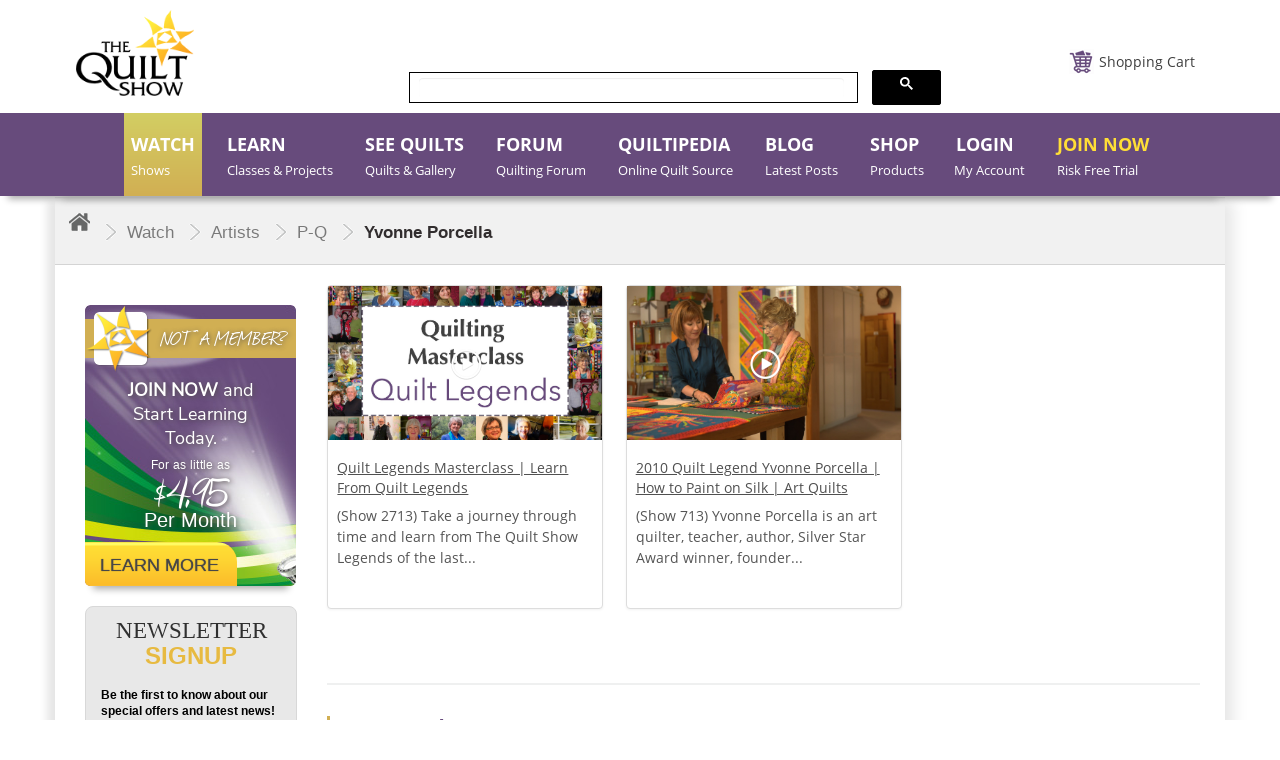

--- FILE ---
content_type: text/html; charset=utf-8
request_url: https://thequiltshow.com/watch/artists/p-q/yvonne-porcella
body_size: 34017
content:

<!doctype html>
<!--[if lt IE 7]> <html prefix="og: https://ogp.me/ns#" class="no-js lt-ie9 lt-ie8 lt-ie7" lang="en"> <![endif]-->
<!--[if IE 7]>    <html prefix="og: https://ogp.me/ns#" class="no-js lt-ie9 lt-ie8" lang="en"> <![endif]-->
<!--[if IE 8]>    <html prefix="og: https://ogp.me/ns#" class="no-js lt-ie9" lang="en"> <![endif]-->
<!--[if gt IE 8]><!-->
<html prefix="og: https://ogp.me/ns#" class="no-js"  lang="en-gb" dir="ltr">
<!--<![endif]-->

<head>
<!-- Website Design and Development by The Turn Group | Rodney Liber and Jacob Hodara -->
<meta http-equiv="Content-Type" content="text/html; charset=utf-8">
<meta name="viewport" content="width=device-width, initial-scale=1">
<meta name="google-site-verification" content="egHYQQ5SJu0xufp03wZ2www32AXlnqLCHFJvzfGw-9o" />
<link href="https://cdnjs.cloudflare.com/ajax/libs/chosen/1.6.0/chosen.css" rel="stylesheet" />
<link href="/templates/quiltdev/fonts/Lane-Narrow/styles.css" rel="stylesheet" type="text/css" />
<!--<link href="https://thequiltshow.com/components/com_eshop/themes/default/css/custom.css?a=12" type="text/css" />-->
<meta charset="utf-8" />
	<base href="https://thequiltshow.com/watch/artists/p-q/yvonne-porcella" />
	<meta name="robots" content="max-snippet:-1,max-image-preview:large,max-video-preview:-1" />
	<meta name="generator" content="Joomla! - Open Source Content Management" />
	<title>Artist - Yvonne Porcella</title>
	<link href="/templates/quiltdev/favicon.ico" rel="shortcut icon" type="image/vnd.microsoft.icon" />
	<link href="/media/yendifvideoshare/assets/site/css/bootstrap.css?v=1.2.6" rel="stylesheet" media="screen" />
	<link href="/media/yendifvideoshare/assets/site/css/yendifvideoshare.css?v=1.2.6" rel="stylesheet" media="screen" />
	<link href="/media/plg_system_jcepro/site/css/content.min.css?86aa0286b6232c4a5b58f892ce080277" rel="stylesheet" />
	<link href="/media/modals/css/bootstrap.min.css?v=12.3.6.p" rel="stylesheet" />
	<link href="/templates/system/css/system.css?e821f314e7bd44c113bacdc909c5250e" rel="stylesheet" />
	<link href="/templates/quiltdev/css/bootstrap.min.css?e821f314e7bd44c113bacdc909c5250e" rel="stylesheet" />
	<link href="/templates/quiltdev/css/font-awesome.min.css?e821f314e7bd44c113bacdc909c5250e" rel="stylesheet" />
	<link href="/templates/quiltdev/css/slick.css?e821f314e7bd44c113bacdc909c5250e" rel="stylesheet" />
	<link href="/modules/mod_accordeonck/themes/simple/mod_accordeonck_css.php?cssid=accordeonck222" rel="stylesheet" />
	<link href="/modules/mod_accordeonck/themes/simple/mod_accordeonck_css.php?cssid=accordeonck224" rel="stylesheet" />
	<link href="/modules/mod_accordeonck/themes/simple/mod_accordeonck_css.php?cssid=accordeonck513" rel="stylesheet" />
	<link href="/modules/mod_accordeonck/themes/simple/mod_accordeonck_css.php?cssid=accordeonck223" rel="stylesheet" />
	<link href="https://thequiltshow.com/templates/quiltdev/css/magnific-popup.css" rel="stylesheet" />
	<link href="https://thequiltshow.com/modules/mod_eshop_cart/asset/css/style.css" rel="stylesheet" />
	<link href="/components/com_eshop/assets/bootstrap/css/bootstrap.css" rel="stylesheet" />
	<link href="/components/com_eshop/assets/bootstrap/css/bootstrap.min.css" rel="stylesheet" />
	<link href="/media/com_widgetkit/css/site.css" rel="stylesheet" id="widgetkit-site-css" />
	<style>

#accordeonck222 li > .accordeonck_outer .toggler_icon  { outline: none;background: url(/modules/mod_accordeonck/assets/plus.png) right center no-repeat !important; }
#accordeonck222 li.open > .accordeonck_outer .toggler_icon { background: url(/modules/mod_accordeonck/assets/minus.png) right center no-repeat !important; }
#accordeonck222 li ul li ul li ul { border:none !important; padding-top:0px !important; padding-bottom:0px !important; }
#accordeonck222 {  } 
#accordeonck222 li.parent > span { display: block; position: relative; }
#accordeonck222 li.parent > span span.toggler_icon { position: absolute; cursor: pointer; display: block; height: 100%; z-index: 10;right:0; background: none;width: 20px;}
#accordeonck222 li.level1 {  } 
#accordeonck222 li.level1 > .accordeonck_outer a {  } 
#accordeonck222 li.level1 > .accordeonck_outer a:hover {  } 
#accordeonck222 li.level1 > .accordeonck_outer a span.accordeonckdesc {  } 
#accordeonck222 li.level2 {  } 
#accordeonck222 li.level2 > .accordeonck_outer a {  } 
#accordeonck222 li.level2 > .accordeonck_outer a:hover {  } 
#accordeonck222 li.level2 > .accordeonck_outer a span.accordeonckdesc {  } 
#accordeonck222 li.level3 { padding: 0px;padding: 0px;padding: 0px;padding: 0px;margin: 0px;margin: 0px;margin: 0px;margin: 0px;-moz-border-radius: 0px 0px 0px 0px;-webkit-border-radius: 0px 0px 0px 0px;border-radius: 0px 0px 0px 0px;-moz-box-shadow: none;-webkit-box-shadow: none;box-shadow: none; } 
#accordeonck222 li.level3 .accordeonck_outer a { font-size: 12px; } 
#accordeonck222 li.level3 .accordeonck_outer a:hover {  } 
#accordeonck222 li.level3 .accordeonck_outer a span.accordeonckdesc { font-size: 10px; } 
#accordeonck224 li > .accordeonck_outer .toggler_icon  { outline: none;background: url(/modules/mod_accordeonck/assets/plus.png) right center no-repeat !important; }
#accordeonck224 li.open > .accordeonck_outer .toggler_icon { background: url(/modules/mod_accordeonck/assets/minus.png) right center no-repeat !important; }
#accordeonck224 li ul li ul li ul { border:none !important; padding-top:0px !important; padding-bottom:0px !important; }
#accordeonck224 {  } 
#accordeonck224 li.parent > span { display: block; position: relative; }
#accordeonck224 li.parent > span span.toggler_icon { position: absolute; cursor: pointer; display: block; height: 100%; z-index: 10;right:0; background: none;width: 20px;}
#accordeonck224 li.level1 {  } 
#accordeonck224 li.level1 > .accordeonck_outer a {  } 
#accordeonck224 li.level1 > .accordeonck_outer a:hover {  } 
#accordeonck224 li.level1 > .accordeonck_outer a span.accordeonckdesc {  } 
#accordeonck224 li.level2 {  } 
#accordeonck224 li.level2 > .accordeonck_outer a {  } 
#accordeonck224 li.level2 > .accordeonck_outer a:hover {  } 
#accordeonck224 li.level2 > .accordeonck_outer a span.accordeonckdesc {  } 
#accordeonck224 li.level3 { padding: 0px;padding: 0px;padding: 0px;padding: 0px;margin: 0px;margin: 0px;margin: 0px;margin: 0px;-moz-border-radius: 0px 0px 0px 0px;-webkit-border-radius: 0px 0px 0px 0px;border-radius: 0px 0px 0px 0px;-moz-box-shadow: none;-webkit-box-shadow: none;box-shadow: none; } 
#accordeonck224 li.level3 .accordeonck_outer a { font-size: 12px; } 
#accordeonck224 li.level3 .accordeonck_outer a:hover {  } 
#accordeonck224 li.level3 .accordeonck_outer a span.accordeonckdesc { font-size: 10px; } 
#accordeonck513 li > .accordeonck_outer .toggler_icon  { outline: none;background: url(/modules/mod_accordeonck/assets/plus.png) right center no-repeat !important; }
#accordeonck513 li.open > .accordeonck_outer .toggler_icon { background: url(/modules/mod_accordeonck/assets/minus.png) right center no-repeat !important; }
#accordeonck513 li ul li ul li ul { border:none !important; padding-top:0px !important; padding-bottom:0px !important; }
#accordeonck513 {  } 
#accordeonck513 li.parent > span { display: block; position: relative; }
#accordeonck513 li.parent > span span.toggler_icon { position: absolute; cursor: pointer; display: block; height: 100%; z-index: 10;right:0; background: none;width: 20px;}
#accordeonck513 li.level1 {  } 
#accordeonck513 li.level1 > .accordeonck_outer a {  } 
#accordeonck513 li.level1 > .accordeonck_outer a:hover {  } 
#accordeonck513 li.level1 > .accordeonck_outer a span.accordeonckdesc {  } 
#accordeonck513 li.level2 {  } 
#accordeonck513 li.level2 > .accordeonck_outer a {  } 
#accordeonck513 li.level2 > .accordeonck_outer a:hover {  } 
#accordeonck513 li.level2 > .accordeonck_outer a span.accordeonckdesc {  } 
#accordeonck513 li.level3 { padding: 0px;padding: 0px;padding: 0px;padding: 0px;margin: 0px;margin: 0px;margin: 0px;margin: 0px;-moz-border-radius: 0px 0px 0px 0px;-webkit-border-radius: 0px 0px 0px 0px;border-radius: 0px 0px 0px 0px;-moz-box-shadow: none;-webkit-box-shadow: none;box-shadow: none; } 
#accordeonck513 li.level3 .accordeonck_outer a { font-size: 12px; } 
#accordeonck513 li.level3 .accordeonck_outer a:hover {  } 
#accordeonck513 li.level3 .accordeonck_outer a span.accordeonckdesc { font-size: 10px; } 
#accordeonck223 li > .accordeonck_outer .toggler_icon  { outline: none;background: url(/modules/mod_accordeonck/assets/plus.png) right center no-repeat !important; }
#accordeonck223 li.open > .accordeonck_outer .toggler_icon { background: url(/modules/mod_accordeonck/assets/minus.png) right center no-repeat !important; }
#accordeonck223 li ul li ul li ul { border:none !important; padding-top:0px !important; padding-bottom:0px !important; }
#accordeonck223 {  } 
#accordeonck223 li.parent > span { display: block; position: relative; }
#accordeonck223 li.parent > span span.toggler_icon { position: absolute; cursor: pointer; display: block; height: 100%; z-index: 10;right:0; background: none;width: 20px;}
#accordeonck223 li.level1 {  } 
#accordeonck223 li.level1 > .accordeonck_outer a {  } 
#accordeonck223 li.level1 > .accordeonck_outer a:hover {  } 
#accordeonck223 li.level1 > .accordeonck_outer a span.accordeonckdesc {  } 
#accordeonck223 li.level2 {  } 
#accordeonck223 li.level2 > .accordeonck_outer a {  } 
#accordeonck223 li.level2 > .accordeonck_outer a:hover {  } 
#accordeonck223 li.level2 > .accordeonck_outer a span.accordeonckdesc {  } 
#accordeonck223 li.level3 { padding: 0px;padding: 0px;padding: 0px;padding: 0px;margin: 0px;margin: 0px;margin: 0px;margin: 0px;-moz-border-radius: 0px 0px 0px 0px;-webkit-border-radius: 0px 0px 0px 0px;border-radius: 0px 0px 0px 0px;-moz-box-shadow: none;-webkit-box-shadow: none;box-shadow: none; } 
#accordeonck223 li.level3 .accordeonck_outer a { font-size: 12px; } 
#accordeonck223 li.level3 .accordeonck_outer a:hover {  } 
#accordeonck223 li.level3 .accordeonck_outer a span.accordeonckdesc { font-size: 10px; } 
	</style>
	<script data-cfasync="false" type="application/json" class="joomla-script-options new">{"csrf.token":"df85ab943580006d20b40934885e2094","system.paths":{"root":"","base":""},"rl_modals":{"class":"modal_link","defaults":{"opacity":"0.8","maxWidth":"95%","maxHeight":"95%","current":"{current} \/ {total}","previous":"previous","next":"next","close":"close","xhrError":"This content failed to load.","imgError":"This image failed to load."},"auto_correct_size":1,"auto_correct_size_delay":0,"disable_background_scrolling":0,"disable_on_mobile":0,"disable_on_mobile_splash":0,"mobile_max_width":767,"open_by_url":null},"system.keepalive":{"interval":3600000,"uri":"\/component\/ajax\/?format=json"}}</script>
	<script data-cfasync="false" src="/media/jui/js/jquery.min.js"></script>
	<script data-cfasync="false" src="/media/jui/js/jquery-migrate.min.js"></script>
	<script src="/media/jui/js/jquery-noconflict.js"></script>
	<script src="/media/k2/assets/js/k2.frontend.js?v=2.10.3&b=20200429&sitepath=/"></script>
	<script src="/media/yendifvideoshare/assets/site/js/yendifvideoshare.js?v=1.2.6"></script>
	<script src="/media/jui/js/bootstrap.min.js?e821f314e7bd44c113bacdc909c5250e"></script>
	<script data-cfasync="false" src="/media/system/js/core.js?e821f314e7bd44c113bacdc909c5250e"></script>
	<script src="/media/modals/js/jquery.touchSwipe.min.js"></script>
	<script src="/media/modals/js/jquery.modals.min.js?v=12.3.6.p"></script>
	<script src="/media/modals/js/script.min.js?v=12.3.6.p"></script>
	<!--[if lt IE 9]><script src="/media/jui/js/html5.js?e821f314e7bd44c113bacdc909c5250e"></script><![endif]-->
	<script src="/media/jui/js/jquery.ui.core.min.js?e821f314e7bd44c113bacdc909c5250e"></script>
	<script src="/modules/mod_accordeonck/assets/mod_accordeonck.js"></script>
	<script src="/modules/mod_accordeonck/assets/jquery.easing.1.3.js"></script>
	<script src="https://thequiltshow.com/templates/quiltdev/javascript/jquery.magnific-popup.js"></script>
	<!--[if lt IE 9]><script src="/media/system/js/polyfill.event.js?e821f314e7bd44c113bacdc909c5250e"></script><![endif]-->
	<script src="/media/system/js/keepalive.js?e821f314e7bd44c113bacdc909c5250e"></script>
	<script src="https://thequiltshow.com/components/com_eshop/assets/js/noconflict.js"></script>
	<script src="/media/com_widgetkit/js/maps.js" defer></script>
	<script data-cfasync="false"src="/media/com_widgetkit/lib/uikit/dist/js/uikit.min.js"></script>
	<script src="/media/com_widgetkit/lib/uikit/dist/js/uikit-icons.min.js"></script>
	<script>
jQuery(function($){ initTooltips(); $("body").on("subform-row-add", initTooltips); function initTooltips (event, container) { container = container || document;$(container).find(".hasTooltip").tooltip({"html": true,"container": "body"});} });
       jQuery(document).ready(function(jQuery){
        jQuery('#accordeonck222').accordeonmenuck({fadetransition : false,eventtype : 'click',transition : 'linear',menuID : 'accordeonck222',imageplus : '/modules/mod_accordeonck/assets/plus.png',imageminus : '/modules/mod_accordeonck/assets/minus.png',defaultopenedid : '',activeeffect : '',showcounter : '',duree : 300});
}); 
       jQuery(document).ready(function(jQuery){
        jQuery('#accordeonck224').accordeonmenuck({fadetransition : false,eventtype : 'click',transition : 'linear',menuID : 'accordeonck224',imageplus : '/modules/mod_accordeonck/assets/plus.png',imageminus : '/modules/mod_accordeonck/assets/minus.png',defaultopenedid : '',activeeffect : '',showcounter : '',duree : 300});
}); 
       jQuery(document).ready(function(jQuery){
        jQuery('#accordeonck513').accordeonmenuck({fadetransition : false,eventtype : 'click',transition : 'linear',menuID : 'accordeonck513',imageplus : '/modules/mod_accordeonck/assets/plus.png',imageminus : '/modules/mod_accordeonck/assets/minus.png',defaultopenedid : '',activeeffect : '',showcounter : '',duree : 300});
}); 
       jQuery(document).ready(function(jQuery){
        jQuery('#accordeonck223').accordeonmenuck({fadetransition : false,eventtype : 'click',transition : 'linear',menuID : 'accordeonck223',imageplus : '/modules/mod_accordeonck/assets/plus.png',imageminus : '/modules/mod_accordeonck/assets/minus.png',defaultopenedid : '',activeeffect : '',showcounter : '',duree : 300});
}); 
	</script>
	<link rel="canonical" href="https://thequiltshow.com/watch/artists/p-q/yvonne-porcella"/>
	<!-- Joomla Facebook Integration Begin -->
<script type='text/javascript'>
!function(f,b,e,v,n,t,s){if(f.fbq)return;n=f.fbq=function(){n.callMethod?
n.callMethod.apply(n,arguments):n.queue.push(arguments)};if(!f._fbq)f._fbq=n;
n.push=n;n.loaded=!0;n.version='2.0';n.queue=[];t=b.createElement(e);t.async=!0;
t.src=v;s=b.getElementsByTagName(e)[0];s.parentNode.insertBefore(t,s)}(window,
document,'script','https://connect.facebook.net/en_US/fbevents.js');
fbq('init', '780304976348330', {}, {agent: 'pljoomla'});
fbq('track', 'PageView');
</script>
<noscript>
<img height="1" width="1" style="display:none" alt="fbpx"
src="https://www.facebook.com/tr?id=780304976348330&ev=PageView&noscript=1"/>
</noscript>
<!-- DO NOT MODIFY -->
<!-- Joomla Facebook Integration end -->
	<!-- Start: Google Structured Data -->
             <script type="application/ld+json" data-type="gsd"> { "@context": "https://schema.org", "@type": "BreadcrumbList", "itemListElement": [ { "@type": "ListItem", "position": 1, "name": "Home", "item": "https://thequiltshow.com/" }, { "@type": "ListItem", "position": 2, "name": "Watch", "item": "https://thequiltshow.com/watch/" }, { "@type": "ListItem", "position": 3, "name": "P-Q", "item": "https://thequiltshow.com/watch/artists/p-q/" }, { "@type": "ListItem", "position": 4, "name": "Yvonne Porcella", "item": "https://thequiltshow.com/watch/artists/p-q/yvonne-porcella/" }, { "@type": "ListItem", "position": 5, "name": "Artists", "item": "https://thequiltshow.com/watch/artists/p-q/yvonne-porcella/artists" }, { "@type": "ListItem", "position": 6, "name": "P-Q", "item": "https://thequiltshow.com/watch/artists/p-q" }, { "@type": "ListItem", "position": 7, "name": "Yvonne Porcella", "item": "https://thequiltshow.com/watch/artists/p-q/yvonne-porcella" } ] } </script>
            <!-- End: Google Structured Data -->

<link href="/templates/quiltdev/css/template.css" rel="stylesheet" />
<link href="/templates/quiltdev/css/custom.css?v=11479" rel="stylesheet" />
<link href="/templates/quiltdev/css/custom-p.css" rel="stylesheet" />
<link href="/templates/quiltdev/css/custom-j.css" rel="stylesheet" />
<link href="/templates/quiltdev/css/custom-h.css" rel="stylesheet" />
<link href="/templates/quiltdev/css/custom-mj.css" rel="stylesheet" />
<!-- Fonts and Styles-->
<style>
@font-face {
font-family: 'Open Sans';
font-style: normal;
font-weight: 400;
src: url('/templates/quiltdev/fonts/open-sans-v17-latin-regular.eot'); /* IE9 Compat Modes */
src: local('Open Sans Regular'), local('OpenSans-Regular'),
url('/templates/quiltdev/fonts/open-sans-v17-latin-regular.eot?#iefix') format('embedded-opentype'), /* IE6-IE8 */
url('/templates/quiltdev/fonts/open-sans-v17-latin-regular.woff2') format('woff2'), /* Super Modern Browsers */
url('/templates/quiltdev/fonts/open-sans-v17-latin-regular.woff') format('woff'), /* Modern Browsers */
url('/templates/quiltdev/fonts/open-sans-v17-latin-regular.ttf') format('truetype'), /* Safari, Android, iOS */
url('/templates/quiltdev/fonts/open-sans-v17-latin-regular.svg#OpenSans') format('svg'); /* Legacy iOS */
}
</style>

<style>.chosen-container {width:200px !important;}</style>

<!-- End Fonts and Styles -->
    
<!-- Head Scripts added by The Turn Group -->    

<!-- Dashboard Shop Updates -->
<script>
jQuery( document ).ready(function() {
    jQuery(".renewal-link a ").attr("href","/dashboard");
	jQuery(document).bind('cbox_closed', function(){
    location.reload();
	});
	
	jQuery("input[name='options[1760]']").on("keyup", function(event) {
    var value = jQuery(this).val();
    if (value.indexOf('$') != -1) {
      jQuery(this).val(value.replace(/\$/g, ""));
    }
  })
	
});
</script>

<!-- Dashboard Shop Updates -->

<!-- Shop Sticky Sub Nav Feature -->
<script>
jQuery(window).scroll(function() {
    var distanceFromTop = jQuery(this).scrollTop();
    if (distanceFromTop >= (jQuery('#header').height()+220)) {
        jQuery('.submenushop').addClass('sticky');
    } else {
        jQuery('.submenushop').removeClass('sticky');
    }
});
</script>
<!-- End Shop Sticky Sub Nav Feature -->

<!-- New Global site tag (gtag.js) - Google Analytics -->
<script async src="https://www.googletagmanager.com/gtag/js?id=G-EHXWZ9YRWK"></script>
<script>
  window.dataLayer = window.dataLayer || [];
  function gtag(){dataLayer.push(arguments);}
  gtag('js', new Date());
  gtag('config', 'G-EHXWZ9YRWK');
  gtag('config', 'UA-2029053-1');
</script>
<!-- End Google Analytics -->

<!-- Google Tag Manager -->
<script>(function(w,d,s,l,i){w[l]=w[l]||[];w[l].push({'gtm.start':
new Date().getTime(),event:'gtm.js'});var f=d.getElementsByTagName(s)[0],
j=d.createElement(s),dl=l!='dataLayer'?'&l='+l:'';j.async=true;j.src=
'https://www.googletagmanager.com/gtm.js?id='+i+dl;f.parentNode.insertBefore(j,f);
})(window,document,'script','dataLayer','GTM-5PFBBVC');</script>
<!-- End Google Tag Manager -->


<!-- Meta Pixel Code -->
<script>
!function(f,b,e,v,n,t,s)
{if(f.fbq)return;n=f.fbq=function(){n.callMethod?
n.callMethod.apply(n,arguments):n.queue.push(arguments)};
if(!f._fbq)f._fbq=n;n.push=n;n.loaded=!0;n.version='2.0';
n.queue=[];t=b.createElement(e);t.async=!0;
t.src=v;s=b.getElementsByTagName(e)[0];
s.parentNode.insertBefore(t,s)}(window, document,'script',
'https://connect.facebook.net/en_US/fbevents.js');
fbq('init', '174626930106209');
fbq('track', 'PageView');
</script>
<noscript><img height="1" width="1" style="display:none"
src="https://www.facebook.com/tr?id=174626930106209&ev=PageView&noscript=1"
/></noscript>
<!-- End Meta Pixel Code -->

<script type="text/javascript">
    (function(c,l,a,r,i,t,y){
        c[a]=c[a]||function(){(c[a].q=c[a].q||[]).push(arguments)};
        t=l.createElement(r);t.async=1;t.src="https://www.clarity.ms/tag/"+i;
        y=l.getElementsByTagName(r)[0];y.parentNode.insertBefore(t,y);
    })(window, document, "clarity", "script", "rce9db6vu6");
</script>

<script data-cfasync="false" type="text/javascript">
            /* <![CDATA[ */
            var s2AjaxUri = "/index.php?option=com_jreviews&format=ajax",
                jreviews = jreviews || {};
            jreviews.cms = 1;
            jreviews.relpath = "";
            jreviews.calendar_img = "/components/com_jreviews/jreviews/views/themes/default/theme_images/calendar.png",
            jreviews.lang = jreviews.lang || {};
            jreviews.qvars = {"pg":"page","mc":"m"};
            jreviews.locale = "en_GB";
            jreviews.fb = {"appid":"","og":"1","xfbml":false};
            jreviews.comparison = {
                numberOfListingsPerPage: 3,
                maxNumberOfListings: 15,
                compareURL: "/jreviews/categories/compare/id:listing_ids"
            };
            jreviews.mobi = 0;
            jreviews.iOS = 0;
            jreviews.isRTL = 0;
            /* ]]> */
            </script>
              
              <script data-cfasync="false" type="text/javascript">
   jQuery(document).on('ready', function() {

  jQuery(".centervw").slick({
        dots: true,
        infinite: true,
        centerMode: true,
		  speed: 300,
        slidesToShow: 1,
        slidesToScroll: 1,
  variableWidth: true		
      });
    });
	 jQuery(window).on('load', function() {
		 setTimeout(function(){
	jQuery('button.slick-next.slick-arrow').click();
	}, 600);
	 });
</script>	
  <script  data-cfasync="false" type="text/javascript" >

jQuery(document).ready(function(){

jQuery("li#loginnew").insertAfter(".item-119");
jQuery("li#loginnew").addClass("tshow");
setTimeout(function(){  
//openpopup();
jQuery("#mainloginpop").on("click", function (event) {
openpopup();
event.stopPropagation();
});
jQuery("#mainloginpopm").on("click", function (event) {
openpopup();
event.stopPropagation();
});

}, 200);

});

</script>

<!-- End Head Scripts added by The Turn Group -->
</head>

<body class=" guestsite  default  mthidden 1037">

<!-- Google Tag Manager (noscript) -->
<noscript><iframe src="https://www.googletagmanager.com/ns.html?id=GTM-5PFBBVC"
height="0" width="0" style="display:none;visibility:hidden"></iframe></noscript>
<!-- End Google Tag Manager (noscript) -->

	<div id="wrapper">
		<header id="header">
				<div class="container">
		
<ul class="topnav mobile-menu"><li>
<div id="membershipselect"></div>
</li><li></li><li><a title="Login" id="mainloginpopm" href="#login">Login</a></li><li><a href="/help">Help</a></li><li><a href="/shop/cart">Cart</a></li><li><a href="/join">Join</a></li><li><a id="searchmobile" href="#"><i class="fa fa-search"></i></a></li><div id="searchmobilebar"></div></ul>
		
		</div>
					<div class="header-before"></div>
			<div class="header-after"></div>
			<div class="container">
				<div class="header-in">
				
					<div class="logo">
						

<div class="custom"  >
	<p class="desktop-logo"><a title="The Quilt Show" href="/"><img title="The Quilt Show" src="/images/logo.png" alt="The Quilt Show" /></a></p>
<p class="mobile-logo"><a title="The Quilt Show" href="/"><img title="The Quilt Show" src="/images/logo-mobile-view.png" alt="The Quilt Show" /></a></p></div>

					</div>
					<div class="logo-after"></div>
				</div>
				<div class="header_right">
					<div class="head_top">
						<div class="toggle-blk">
							<img src="/images/icon-menu.png" alt="" />
						</div>
						
								<div id="eshop-cart" class="eshop-cart carteshop">
		<div class="eshop-items">
			
			<a href="/shop/cart">
				<span id="eshop-cart-total" >
					Shopping Cart				</span>
			</a>
		</div>
		<div class="eshop-content" style="display: none;">
		Your shopping cart is empty!		</div>
	</div>
<!--	<script>
		(function($) {
			$(document).ready(function() {
				$('.eshop-items > a').click(function() {
					/*$('.eshop-content').slideToggle('fast');*/
					return false;
				});
				
				$('.eshop-items a').on( "hover", function() {
				$('.eshop-content').show('fast');
				});
				$('.eshop-content').mouseleave(function() {
					setTimeout(function(){
					$('.eshop-content').hide('slow');
					}, 0); // no delay
				});
										$('.eshop-items a').mouseleave(function() {
					setTimeout(function(){
					$('.eshop-content').hide('slow');
					}, 0); // no delay
				});
						//Ajax remove cart item
				$('.eshop-remove-item').bind('click', function() {
					var id = $(this).attr('id');
					$.ajax({
						type :'POST',
						url  : 'https://thequiltshow.com/index.php?option=com_eshop&task=cart.remove&key=' +  id + '&redirect=0',
						beforeSend: function() {
							$('.wait').html('<img src="/components/com_eshop/assets/images/loading.gif" alt="" />');
						},
						success : function() {
															$.ajax({
									url: 'https://thequiltshow.com/index.php?option=com_eshop&view=cart&layout=mini&format=raw&cache=899762',
									dataType: 'html',
									success: function(html) {
										setTimeout(function(){ 
										$('#eshop-cart').html(html);
										$('.eshop-content').show();
										800);
									},
									error: function(xhr, ajaxOptions, thrownError) {
										alert(thrownError + "\r\n" + xhr.statusText + "\r\n" + xhr.responseText);
									}
								});
														},
						error: function(xhr, ajaxOptions, thrownError) {
							alert(thrownError + "\r\n" + xhr.statusText + "\r\n" + xhr.responseText);
						}
					});
				});
			});
		})(jQuery)
	</script>-->
	<script>
			(function($) {
			$(document).ready(function() {
				$('.eshop-items > a').click(function() {
					/*$('.eshop-content').slideToggle('fast');*/
					//return false;
				});
				
				$('.eshop-items a').on( "hover", function() {
				$('.eshop-content').show('fast');
				});
				$('.eshop-content').mouseleave(function() {
					setTimeout(function(){
					$('.eshop-content').hide('slow');
					}, 0); // no delay
				});

			});
		})(jQuery)
	
	</script>
	
						<div class="clearfix"></div>
					</div>
					<div class="tweets-block">
						

<div class="custom"  >
	<script cfasync="false" async src="https://cse.google.com/cse.js?cx=a57bca6dba8f243b0"></script>
    <script>
        document.addEventListener('DOMContentLoaded', function() {
            var cx = 'a57bca6dba8f243b0'; // Insert your own Custom Search Engine ID here
            var gcse = document.createElement('script'); 
            gcse.type = 'text/javascript'; 
            gcse.async = true;
            gcse.src = 'https://cse.google.com/cse.js?cx=' + cx;
            var s = document.getElementsByTagName('script')[0]; 
            s.parentNode.insertBefore(gcse, s);
        });
    </script>

<div class="gcse-search"></div>
</div>

					</div>
					<div class="head_bottom"> 
					</div>
				</div>
			</div>
		</header>
		<!-- /header -->
		<div>
		</div>
		<!--menu section start here -->
		<div class="menu">
			<div class="container">
				<div class="row">
					<nav>
						<div class="toggle-block">
							<!-- <span class="toggle-btn">&nbsp;</span> -->
							<img src="/images/icon-menu.png" alt="" />
						</div>
						
						<style> .popup1 {     display: none; } </style><script>

function openpopup() {

    jQuery.magnificPopup.open({

        items: {

            src: '<div class="white-popup">'+jQuery('.popup').html()+'</div>',

            type: 'inline'

        }

    });

}

function openpopup1() {

    jQuery.magnificPopup.open({

        items: {

            src: '<div class="white-popup">'+jQuery('.popup1').html()+'</div>',

            type: 'inline'

        }

    });

}

</script>
<li id="loginnew">
<div id="membershipselect"><a title="Login" id="mainloginpop" href="javascript:;"><span class="main-title">LOGIN</span> <span class="sub-title">My Account</span></a>
<script>

jQuery(document).ready(function(){

jQuery("li#loginnew").insertAfter(".item-119");
jQuery("li#loginnew").addClass("tshow");
setTimeout(function(){  
//openpopup();
jQuery("#mainloginpop").on("click", function (event) {
openpopup();
event.stopPropagation();
});
jQuery("#mainloginpopm").on("click", function (event) {
openpopup();
event.stopPropagation();
});

}, 200);

});

</script>


<div class="custom popup"  >
	<div class="row">&nbsp;
<div class="col-md-7">		<div class="moduletable">
							<h3>Member Login</h3>
						
<form action="/index.php?cache=9330" method="post" id="login-form" class="form-inline">

	
	<div class="userdata">

		<div id="form-login-username" class="control-group">

			<div class="controls">

				
					<div class="input-prepend">

						<input id="modlgn-username" type="text" name="username" class="input-small" tabindex="0" size="18" placeholder="Email" />

					</div>

				
			</div>

		</div>

		<div id="form-login-password" class="control-group">

			<div class="controls">

				
					<div class="input-prepend">

						<input id="modlgn-passwd" type="password" name="password" class="input-small" tabindex="0" size="18" placeholder="Password" />

					</div>

				
			</div>

		</div>

		
		
		<div id="form-login-remember" class="control-group checkbox">

			<label for="modlgn-remember" class="control-label">Remember Me</label> <input id="modlgn-remember" type="checkbox" name="remember" class="inputbox" value="yes"/>

		</div>

		
		<div id="form-login-submit" class="control-group">

			<div class="controls">

				<button type="submit" tabindex="0" name="Submit" class="btn btn-primary login-button">Log in</button>

			</div>

		</div>

		
			<ul class="unstyled">

			
				<li>

					<a href="/join">

					Create an account <span class="icon-arrow-right"></span></a>

				</li>

			
				<li>

					<a href="/cdn-cgi/l/email-protection#6b081e181f04060e19180e191d02080e2b1f030e1a1e02071f1803041c4508040654181e09010e081f562d04190c041f4b26124b2e060a0207">

					Forgot your email?</a>

				</li>

				<li>

					<a href="/forgot-password">

					Forgot your password?</a>

				</li>

			</ul>

	<input type="hidden" name="option" value="com_users" />

		<input type="hidden" name="task" value="user.login" />

		<input type="hidden" name="return" value="aHR0cHM6Ly90aGVxdWlsdHNob3cuY29tL3dhdGNoL2FydGlzdHMvcC1xL3l2b25uZS1wb3JjZWxsYQ==" />

		<input type="hidden" name="df85ab943580006d20b40934885e2094" value="1" />
	</div>

	
</form>

		</div>
	</div>
<div class="col-md-5"><a href="/join"> <img alt="not_a_member_try.png" src="https://quiltshowmedia.com/images/login/not_a_member_try.png" /></a></div>
</div></div>
<div class="custom popup1"><div class="row">
<div class="col-md-12">
<div class="moduletable">
<h3>Member Login</h3>
<p style="font-weight:bold;">Uh oh... You need to be logged in to view this!</p>
<p>&nbsp;</p>
<a href="/login" style="text-decoration:none;" class="btn btn-primary login-button">Log in</a></div>
</div>
</div>
<p>&nbsp;</p>
<p>&nbsp;</p>
<div class="row">
<div class="col-md-12">
<div class="moduletable">
<h3>Not a Member?</h3>
<p style="font-weight:bold;">Join now! Memberships start at just $4.95 a month and give you instant access to the entire site. Plus you get a coupon for 25% off your first order in our store!</p>
<p>&nbsp;</p>
<a href="/join" style="text-decoration:none;background-color:#ddc153;color:#000000;" class="btn btn-primary login-button">Join Now</a></div>
</div>
</div></div></div>
</li><ul class="nav menu">
<li class="item-189 alias-parent-active"><a href="/watch" title="Watch Quilt Shows and Quilting Videos Online"><span class="main-title">Watch</span><span class="sub-title">Shows</span></a></li><li class="item-1185"><a href="/learn" ><span class="main-title">Learn</span><span class="sub-title">Classes &amp; Projects</span></a></li><li class="item-191"><a href="/see-quilts" ><span class="main-title">See Quilts</span><span class="sub-title">Quilts &amp; Gallery</span></a></li><li class="item-192"><a href="/forum" ><span class="main-title">Forum</span><span class="sub-title">Quilting Forum</span></a></li><li class="item-194"><a href="/quiltipedia" ><span class="main-title">Quiltipedia</span><span class="sub-title">Online Quilt Source</span></a></li><li class="item-186 parent"><a href="/blog" title="The Quilt Show Quilting Blog"><span class="main-title">Blog</span><span class="sub-title">Latest Posts</span></a></li><li class="item-119"><a href="/shop" title="The Quilting Store | Online Quilt Shop"><span class="main-title">Shop</span><span class="sub-title">Products</span></a></li><li class="item-6628"><a href="/join" class=" yel"><span class="main-title">JOIN NOW</span><span class="sub-title">Risk Free Trial</span></a></li></ul>

						
						<div class="clearfix"></div>
					</nav>
				</div>
			</div>
		</div>
                <!-- Content start -->
        <section class="content clearfix">
        	<div class="container">
            	            	<div class="row">
                	<div class="breadcrumbs">
                    	<style>
body .breadcrumb h1{
color: #231f20;
    font-family: "OpenSans", Arial, Helvetica, sans-serif;
    font-size: 12px;
    font-weight: 600;
	display: inline-block;
}

</style>
<ul  class="breadcrumb">
			<li class="active">
			<span class="divider icon-location"></span>
		</li>
	
				<li  >
													<a  href="/watch/" class="pathway"><span itemprop="name">
									Watch					</span></a>
				
													<span class="divider">
						<img src="/templates/quiltdev/images/system/arrow.png" alt="" />					</span>
								<meta  content="1">
			</li>
					<li  >
									<span itemprop="name">
						Artists					</span>
				
													<span class="divider">
						<img src="/templates/quiltdev/images/system/arrow.png" alt="" />					</span>
								<meta  content="2">
			</li>
					<li  >
													<a  href="/watch/artists/p-q/" class="pathway"><span itemprop="name">
									P-Q					</span></a>
				
													<span class="divider">
						<img src="/templates/quiltdev/images/system/arrow.png" alt="" />					</span>
								<meta  content="3">
			</li>
					<li  >
													<a  href="/watch/artists/p-q/yvonne-porcella/" class="pathway"><span itemprop="name">
									Yvonne Porcella					</span></a>
				
													<span class="divider">
						<img src="/templates/quiltdev/images/system/arrow.png" alt="" />					</span>
								<meta  content="4">
			</li>
		</ul>
<script data-cfasync="false" src="/cdn-cgi/scripts/5c5dd728/cloudflare-static/email-decode.min.js"></script><script>
jQuery(document).ready(function(){
	jQuery('.breadcrumb li:nth-child(5) a span').wrapInner("<h1></h1>");
	jQuery('.breadcrumb li:nth-child(5) span.divider').hide();
});
</script>

                    </div>
                </div>
                                <div class="row">
                	<div class="content_top">
																														                   </div>
                </div>
                
                	
                	                    
            
            	<div class="row colscontent">
		                	<div class="left_col col-md-3 col-sm-12">
                    	<jot position-8 s></jot><div class="learnmore-left">
<h3>Not a Member?</h3>
<div class="txt"><strong>Join Now</strong> and <br/>Start Learning <br>Today.</div>
<div class="price"><span class="smalltext">For as little as</span><span class="pricet">$4.95</span><span class="recurring">Per Month</span></div>
<a href="/join" class="lmbut">Learn More</a></div>		<div class="moduletable signupform">

		
			<h4><span class="blackc">Newsletter</span> Signup</h4>


<p class="fsbold">Be the first to know about our 
special offers and latest news!</p>
<!-- START: Modals --><a href="https://thequiltshow.com/newsletter-popup?iFrame=true&amp;ml=1" class="modal_link button expanded sidebar-signup-newsletter-button" data-modal-inner-width="600" data-modal-inner-height="445" data-modal-class-name="no_title">SIGN UP</a><!-- END: Modals -->


		</div>

			<div class="moduletable custommenuleft purple">

					<h3>Search by Category</h3>
		
			<div class="accordeonck">
<ul class="menu" id="accordeonck222">
<li id="item-233" class="accordeonck item-233 parent level1 " data-level="1"><span class="accordeonck_outer toggler toggler_1"><span class="toggler_icon"></span><a class="accordeonck " href="/watch/technique/applique" >Applique</a></span><ul class="content_1" style="display:none;"><li id="item-234" class="accordeonck item-234 level2 " data-level="2"><span class="accordeonck_outer "><a class="accordeonck " href="/watch/technique/applique/applique-tips-and-tricks" >Applique Tips and Tricks</a></span></li><li id="item-1740" class="accordeonck item-1740 level2 " data-level="2"><span class="accordeonck_outer "><a class="accordeonck " href="/watch/technique/applique/applique-templates" >Applique Templates</a></span></li><li id="item-612" class="accordeonck item-612 level2 " data-level="2"><span class="accordeonck_outer "><a class="accordeonck " href="/watch/technique/applique/bias-stems" >Bias Stems</a></span></li><li id="item-614" class="accordeonck item-614 level2 " data-level="2"><span class="accordeonck_outer "><a class="accordeonck " href="/watch/technique/applique/collage-applique" >Collage Applique</a></span></li><li id="item-1929" class="accordeonck item-1929 level2 " data-level="2"><span class="accordeonck_outer "><a class="accordeonck " href="/watch/technique/applique/confetti" >Confetti Applique</a></span></li><li id="item-1852" class="accordeonck item-1852 level2 " data-level="2"><span class="accordeonck_outer "><a class="accordeonck " href="/watch/technique/applique/finished-edge-applique" >Finished Edge Applique</a></span></li><li id="item-615" class="accordeonck item-615 level2 " data-level="2"><span class="accordeonck_outer "><a class="accordeonck " href="/watch/technique/applique/freezer-paper" >Freezer Paper</a></span></li><li id="item-616" class="accordeonck item-616 level2 " data-level="2"><span class="accordeonck_outer "><a class="accordeonck " href="/watch/technique/applique/fusible-applique" >Fusible Applique</a></span></li><li id="item-617" class="accordeonck item-617 level2 " data-level="2"><span class="accordeonck_outer "><a class="accordeonck " href="/watch/technique/applique/hand-applique" >Hand Applique</a></span></li><li id="item-618" class="accordeonck item-618 level2 " data-level="2"><span class="accordeonck_outer "><a class="accordeonck " href="/watch/technique/applique/hawaiian-applique" >Hawaiian Applique</a></span></li><li id="item-1842" class="accordeonck item-1842 level2 " data-level="2"><span class="accordeonck_outer "><a class="accordeonck " href="/watch/technique/applique/letters-and-words" >Letters and Words</a></span></li><li id="item-619" class="accordeonck item-619 level2 " data-level="2"><span class="accordeonck_outer "><a class="accordeonck " href="/watch/technique/applique/machine-applique" >Machine Applique</a></span></li><li id="item-620" class="accordeonck item-620 level2 " data-level="2"><span class="accordeonck_outer "><a class="accordeonck " href="/watch/technique/applique/needle-turn-applique" >Needle Turn Applique</a></span></li><li id="item-621" class="accordeonck item-621 level2 " data-level="2"><span class="accordeonck_outer "><a class="accordeonck " href="/watch/technique/applique/raw-edge-applique" >Raw Edge Applique</a></span></li><li id="item-622" class="accordeonck item-622 level2 " data-level="2"><span class="accordeonck_outer "><a class="accordeonck " href="/watch/technique/applique/reverse-applique" >Reverse Applique</a></span></li><li id="item-623" class="accordeonck item-623 level2 " data-level="2"><span class="accordeonck_outer "><a class="accordeonck " href="/watch/technique/applique/ribbon-applique" >Ribbon Applique</a></span></li><li id="item-624" class="accordeonck item-624 level2 " data-level="2"><span class="accordeonck_outer "><a class="accordeonck " href="/watch/technique/applique/scribble-applique" >Scribble Applique</a></span></li><li id="item-1930" class="accordeonck item-1930 level2 " data-level="2"><span class="accordeonck_outer "><a class="accordeonck " href="/watch/technique/applique/turned-edge-applique" >Turned Edge Applique</a></span></li></ul></li><li id="item-7091" class="accordeonck item-7091 level1 " data-level="1"><span class="accordeonck_outer "><a class="accordeonck " href="/watch/technique/handwork" >Handwork</a></span></li><li id="item-1809" class="accordeonck item-1809 parent level1 " data-level="1"><span class="accordeonck_outer toggler toggler_1"><span class="toggler_icon"></span><a class="accordeonck " href="/watch/technique/block-of-the-month" >Block of the Month</a></span><ul class="content_1" style="display:none;"><li id="item-7507" class="accordeonck item-7507 level2 " data-level="2"><span class="accordeonck_outer "><a class="accordeonck " href="/watch/technique/block-of-the-month/2026-game-on" >2026 - Game On! (available Jan 2026)</a></span></li><li id="item-7505" class="accordeonck item-7505 level2 " data-level="2"><span class="accordeonck_outer "><a class="accordeonck " href="/watch/technique/block-of-the-month/2025-laurel-ridge" >2025 - Laurel Ridge</a></span></li><li id="item-7373" class="accordeonck item-7373 level2 " data-level="2"><span class="accordeonck_outer "><a class="accordeonck " href="/watch/technique/block-of-the-month/2024-pick-a-petal" >2024 - Pick a Petal</a></span></li><li id="item-7307" class="accordeonck item-7307 level2 " data-level="2"><span class="accordeonck_outer "><a class="accordeonck " href="/watch/technique/block-of-the-month/2023-homeward-bound" >2023 - Homeward Bound</a></span></li><li id="item-7074" class="accordeonck item-7074 level2 " data-level="2"><span class="accordeonck_outer "><a class="accordeonck " href="/watch/technique/block-of-the-month/2022-garden-party-down-under" >2022 - Garden Party Down Under</a></span></li><li id="item-6577" class="accordeonck item-6577 level2 " data-level="2"><span class="accordeonck_outer "><a class="accordeonck " href="/watch/technique/block-of-the-month/2021-color-my-world" >2021 - Color My World</a></span></li><li id="item-5856" class="accordeonck item-5856 level2 " data-level="2"><span class="accordeonck_outer "><a class="accordeonck " href="/watch/technique/block-of-the-month/2020-afternoon-delight" >2020 - Afternoon Delight</a></span></li><li id="item-1810" class="accordeonck item-1810 level2 " data-level="2"><span class="accordeonck_outer "><a class="accordeonck " href="/watch/technique/block-of-the-month/2019-sizzle" >2019 - Sizzle</a></span></li><li id="item-1811" class="accordeonck item-1811 level2 " data-level="2"><span class="accordeonck_outer "><a class="accordeonck " href="/watch/technique/block-of-the-month/2018-patchwork-barn" >2018 - Patchwork Barn</a></span></li><li id="item-1812" class="accordeonck item-1812 level2 " data-level="2"><span class="accordeonck_outer "><a class="accordeonck " href="/watch/technique/block-of-the-month/2017-halo-medallion" >2017 - Halo Medallion</a></span></li><li id="item-1813" class="accordeonck item-1813 level2 " data-level="2"><span class="accordeonck_outer "><a class="accordeonck " href="/watch/technique/block-of-the-month/2016-rajah-quilt-revisited" >2016 - Rajah Quilt Revisited</a></span></li><li id="item-1814" class="accordeonck item-1814 level2 " data-level="2"><span class="accordeonck_outer "><a class="accordeonck " href="/watch/technique/block-of-the-month/2015-my-country-house" >2015 - My Country House</a></span></li><li id="item-1815" class="accordeonck item-1815 level2 " data-level="2"><span class="accordeonck_outer "><a class="accordeonck " href="/watch/technique/block-of-the-month/2014-a-z-for-ewe-and-me" >2014 - A-Z for Ewe and Me!</a></span></li></ul></li><li id="item-625" class="accordeonck item-625 parent level1 " data-level="1"><span class="accordeonck_outer toggler toggler_1"><span class="toggler_icon"></span><a class="accordeonck " href="/watch/technique/color" >Color </a></span><ul class="content_1" style="display:none;"><li id="item-1119" class="accordeonck item-1119 level2 " data-level="2"><span class="accordeonck_outer "><a class="accordeonck " href="/watch/technique/color/color-theory" >Color Theory</a></span></li><li id="item-627" class="accordeonck item-627 level2 " data-level="2"><span class="accordeonck_outer "><a class="accordeonck " href="/watch/technique/color/color-tips-and-tricks" >Color Tips and Tricks</a></span></li><li id="item-626" class="accordeonck item-626 level2 " data-level="2"><span class="accordeonck_outer "><a class="accordeonck " href="/watch/technique/color/color-wheel" >Color Wheel</a></span></li><li id="item-628" class="accordeonck item-628 level2 " data-level="2"><span class="accordeonck_outer "><a class="accordeonck " href="/watch/technique/color/value" >Value</a></span></li></ul></li><li id="item-6370" class="accordeonck item-6370 parent level1 " data-level="1"><span class="accordeonck_outer toggler toggler_1"><span class="toggler_icon"></span><a class="accordeonck " href="/watch/technique/embroidery" >Embroidery</a></span><ul class="content_1" style="display:none;"><li id="item-633" class="accordeonck item-633 level2 " data-level="2"><span class="accordeonck_outer "><a class="accordeonck " href="/watch/technique/embroidery/digitized-embroidery" >Digitized Embroidery</a></span></li><li id="item-635" class="accordeonck item-635 level2 " data-level="2"><span class="accordeonck_outer "><a class="accordeonck " href="/watch/technique/embroidery/hand-embroidery" >Hand Embroidery</a></span></li><li id="item-1745" class="accordeonck item-1745 level2 " data-level="2"><span class="accordeonck_outer "><a class="accordeonck " href="/watch/technique/embroidery/longarm-embroidery" >Longarm Embroidery</a></span></li><li id="item-636" class="accordeonck item-636 level2 " data-level="2"><span class="accordeonck_outer "><a class="accordeonck " href="/watch/technique/embroidery/machine-embroidery" >Machine Embroidery</a></span></li><li id="item-1748" class="accordeonck item-1748 level2 " data-level="2"><span class="accordeonck_outer "><a class="accordeonck " href="/watch/technique/embroidery/ribbon-embroidery" >Ribbon Embroidery</a></span></li></ul></li><li id="item-1739" class="accordeonck item-1739 parent level1 " data-level="1"><span class="accordeonck_outer toggler toggler_1"><span class="toggler_icon"></span><a class="accordeonck " href="/watch/technique/fabric-materials" >Fabric | Materials</a></span><ul class="content_1" style="display:none;"><li id="item-1753" class="accordeonck item-1753 level2 " data-level="2"><span class="accordeonck_outer "><a class="accordeonck " href="/watch/technique/fabric-materials/digital-fabric-design" >Digital Fabric Design</a></span></li><li id="item-1754" class="accordeonck item-1754 level2 " data-level="2"><span class="accordeonck_outer "><a class="accordeonck " href="/watch/technique/fabric-materials/fabric-designing" >Fabric Designing</a></span></li><li id="item-1757" class="accordeonck item-1757 level2 " data-level="2"><span class="accordeonck_outer "><a class="accordeonck " href="/watch/technique/fabric-materials/fabric-panels" >Fabric Panels</a></span></li><li id="item-1755" class="accordeonck item-1755 level2 " data-level="2"><span class="accordeonck_outer "><a class="accordeonck " href="/watch/technique/fabric-materials/fabric-preparation" >Fabric Preparation</a></span></li><li id="item-1756" class="accordeonck item-1756 level2 " data-level="2"><span class="accordeonck_outer "><a class="accordeonck " href="/watch/technique/fabric-materials/fabric-selection" >Fabric Selection</a></span></li><li id="item-1833" class="accordeonck item-1833 level2 " data-level="2"><span class="accordeonck_outer "><a class="accordeonck " href="/watch/technique/fabric-materials/no-sewing" >No Sewing</a></span></li><li id="item-6371" class="accordeonck item-6371 level2 " data-level="2"><span class="accordeonck_outer "><a class="accordeonck " href="/watch/technique/fabric-materials/ombre" >Ombre</a></span></li><li id="item-1758" class="accordeonck item-1758 level2 " data-level="2"><span class="accordeonck_outer "><a class="accordeonck " href="/watch/technique/fabric-materials/pre-cut-fabric" >Pre-Cut Fabric</a></span></li><li id="item-1759" class="accordeonck item-1759 level2 " data-level="2"><span class="accordeonck_outer "><a class="accordeonck " href="/watch/technique/fabric-materials/silk" >Silk</a></span></li><li id="item-1760" class="accordeonck item-1760 level2 " data-level="2"><span class="accordeonck_outer "><a class="accordeonck " href="/watch/technique/fabric-materials/tulle" >Tulle</a></span></li><li id="item-1761" class="accordeonck item-1761 level2 " data-level="2"><span class="accordeonck_outer "><a class="accordeonck " href="/watch/technique/fabric-materials/unusual-materials" >Unusual Materials</a></span></li><li id="item-1762" class="accordeonck item-1762 level2 " data-level="2"><span class="accordeonck_outer "><a class="accordeonck " href="/watch/technique/fabric-materials/vintage-textiles" >Vintage Textiles</a></span></li><li id="item-1763" class="accordeonck item-1763 level2 " data-level="2"><span class="accordeonck_outer "><a class="accordeonck " href="/watch/technique/fabric-materials/wool" >Wool</a></span></li></ul></li><li id="item-6375" class="accordeonck item-6375 parent level1 " data-level="1"><span class="accordeonck_outer toggler toggler_1"><span class="toggler_icon"></span><a class="accordeonck " href="/watch/technique/finishing" >Finishing</a></span><ul class="content_1" style="display:none;"><li id="item-1780" class="accordeonck item-1780 level2 " data-level="2"><span class="accordeonck_outer "><a class="accordeonck " href="/watch/technique/finishing/batting" >Batting</a></span></li><li id="item-662" class="accordeonck item-662 level2 " data-level="2"><span class="accordeonck_outer "><a class="accordeonck " href="/watch/technique/finishing/binding" >Binding</a></span></li><li id="item-663" class="accordeonck item-663 level2 " data-level="2"><span class="accordeonck_outer "><a class="accordeonck " href="/watch/technique/finishing/borders" >Borders</a></span></li><li id="item-667" class="accordeonck item-667 level2 " data-level="2"><span class="accordeonck_outer "><a class="accordeonck " href="/watch/technique/finishing/facing" >Facing</a></span></li><li id="item-1130" class="accordeonck item-1130 level2 " data-level="2"><span class="accordeonck_outer "><a class="accordeonck " href="/watch/technique/finishing/hanging-your-quilt" >Hanging Your Quilt</a></span></li><li id="item-669" class="accordeonck item-669 level2 " data-level="2"><span class="accordeonck_outer "><a class="accordeonck " href="/watch/technique/finishing/labels" >Labels</a></span></li><li id="item-6049" class="accordeonck item-6049 level2 " data-level="2"><span class="accordeonck_outer "><a class="accordeonck " href="/watch/technique/finishing/mitered-binding" >Mitered Binding</a></span></li><li id="item-6048" class="accordeonck item-6048 level2 " data-level="2"><span class="accordeonck_outer "><a class="accordeonck " href="/watch/technique/finishing/pillow-case-finish" >Pillow Case Finish</a></span></li><li id="item-672" class="accordeonck item-672 level2 " data-level="2"><span class="accordeonck_outer "><a class="accordeonck " href="/watch/technique/finishing/sleeve" >Sleeve</a></span></li><li id="item-673" class="accordeonck item-673 level2 " data-level="2"><span class="accordeonck_outer "><a class="accordeonck " href="/watch/technique/finishing/squaring-up" >Squaring Up</a></span></li></ul></li><li id="item-6376" class="accordeonck item-6376 parent level1 " data-level="1"><span class="accordeonck_outer toggler toggler_1"><span class="toggler_icon"></span><a class="accordeonck " href="/watch/technique/machines-technology" >Machines | Technology</a></span><ul class="content_1" style="display:none;"><li id="item-1123" class="accordeonck item-1123 level2 " data-level="2"><span class="accordeonck_outer "><a class="accordeonck " href="/watch/technique/machines-technology/computer-based" >Computer Based</a></span></li><li id="item-677" class="accordeonck item-677 level2 " data-level="2"><span class="accordeonck_outer "><a class="accordeonck " href="/watch/technique/machines-technology/domestic-machine" >Domestic Sewing Machine</a></span></li><li id="item-1132" class="accordeonck item-1132 level2 " data-level="2"><span class="accordeonck_outer "><a class="accordeonck " href="/watch/technique/machines-technology/ergonomics" >Ergonomics</a></span></li><li id="item-6377" class="accordeonck item-6377 level2 " data-level="2"><span class="accordeonck_outer "><a class="accordeonck " href="/watch/technique/machines-technology/longarm-sewing-machine" >Longarm Sewing Machine</a></span></li><li id="item-1769" class="accordeonck item-1769 level2 " data-level="2"><span class="accordeonck_outer "><a class="accordeonck " href="/watch/technique/machines-technology/machine-tension" >Machine Tension</a></span></li><li id="item-7047" class="accordeonck item-7047 level2 " data-level="2"><span class="accordeonck_outer "><a class="accordeonck " href="/watch/technique/machines-technology/printing-on-fabric" >Printing on Fabric </a></span></li><li id="item-1774" class="accordeonck item-1774 level2 " data-level="2"><span class="accordeonck_outer "><a class="accordeonck " href="/watch/technique/machines-technology/quilt-photography" >Quilt Photography</a></span></li><li id="item-1126" class="accordeonck item-1126 level2 " data-level="2"><span class="accordeonck_outer "><a class="accordeonck " href="/watch/technique/machines-technology/serger" >Serger</a></span></li><li id="item-1777" class="accordeonck item-1777 level2 " data-level="2"><span class="accordeonck_outer "><a class="accordeonck " href="/watch/technique/machines-technology/sewing-machines" >Sewing Machines</a></span></li><li id="item-1778" class="accordeonck item-1778 level2 " data-level="2"><span class="accordeonck_outer "><a class="accordeonck " href="/watch/technique/machines-technology/sewing-machine-maintenance" >Sewing Machine Maintenance</a></span></li></ul></li><li id="item-7412" class="accordeonck item-7412 level1 " data-level="1"><span class="accordeonck_outer "><a class="accordeonck " href="/watch/technique/masterclass" >MASTERCLASS</a></span></li><li id="item-690" class="accordeonck item-690 parent level1 " data-level="1"><span class="accordeonck_outer toggler toggler_1"><span class="toggler_icon"></span><a class="accordeonck " href="/watch/technique/mixed-media" >Mixed Media</a></span><ul class="content_1" style="display:none;"><li id="item-693" class="accordeonck item-693 level2 " data-level="2"><span class="accordeonck_outer "><a class="accordeonck " href="/watch/technique/mixed-media/block-printing" >Block Printing</a></span></li><li id="item-691" class="accordeonck item-691 level2 " data-level="2"><span class="accordeonck_outer "><a class="accordeonck " href="/watch/technique/mixed-media/crayons" >Crayons</a></span></li><li id="item-696" class="accordeonck item-696 level2 " data-level="2"><span class="accordeonck_outer "><a class="accordeonck " href="/watch/technique/mixed-media/couching" >Couching</a></span></li><li id="item-1142" class="accordeonck item-1142 level2 " data-level="2"><span class="accordeonck_outer "><a class="accordeonck " href="/watch/technique/mixed-media/decorative-stitches" >Decorative Stitches</a></span></li><li id="item-697" class="accordeonck item-697 level2 " data-level="2"><span class="accordeonck_outer "><a class="accordeonck " href="/watch/technique/mixed-media/drawing" >Drawing</a></span></li><li id="item-1140" class="accordeonck item-1140 level2 " data-level="2"><span class="accordeonck_outer "><a class="accordeonck " href="/watch/technique/mixed-media/fabric-dyeing" >Fabric Dyeing</a></span></li><li id="item-1143" class="accordeonck item-1143 level2 " data-level="2"><span class="accordeonck_outer "><a class="accordeonck " href="/watch/technique/mixed-media/gelli-plate-printing" >Gelli Plate Printing</a></span></li><li id="item-692" class="accordeonck item-692 level2 " data-level="2"><span class="accordeonck_outer "><a class="accordeonck " href="/watch/technique/mixed-media/image-transfer" >Image Transfer</a></span></li><li id="item-694" class="accordeonck item-694 level2 " data-level="2"><span class="accordeonck_outer "><a class="accordeonck " href="/watch/technique/mixed-media/inking-on-quilts" >Inking on Quilts</a></span></li><li id="item-1144" class="accordeonck item-1144 level2 " data-level="2"><span class="accordeonck_outer "><a class="accordeonck " href="/watch/technique/mixed-media/mixed-media-tips-and-tricks" >Mixed Media Tips and Tricks</a></span></li><li id="item-701" class="accordeonck item-701 level2 " data-level="2"><span class="accordeonck_outer "><a class="accordeonck " href="/watch/technique/mixed-media/oil-pastels" >Oil Pastels</a></span></li><li id="item-699" class="accordeonck item-699 level2 " data-level="2"><span class="accordeonck_outer "><a class="accordeonck " href="/watch/technique/mixed-media/painting" >Painting</a></span></li><li id="item-698" class="accordeonck item-698 level2 " data-level="2"><span class="accordeonck_outer "><a class="accordeonck " href="/watch/technique/mixed-media/paintstiks" >Paintstiks</a></span></li><li id="item-702" class="accordeonck item-702 level2 " data-level="2"><span class="accordeonck_outer "><a class="accordeonck " href="/watch/technique/mixed-media/photos-on-fabric" >Photos on Fabric</a></span></li><li id="item-703" class="accordeonck item-703 level2 " data-level="2"><span class="accordeonck_outer "><a class="accordeonck " href="/watch/technique/mixed-media/printing" >Printing</a></span></li><li id="item-1145" class="accordeonck item-1145 level2 " data-level="2"><span class="accordeonck_outer "><a class="accordeonck " href="/watch/technique/mixed-media/screen-printing" >Screen Printing</a></span></li><li id="item-6379" class="accordeonck item-6379 level2 " data-level="2"><span class="accordeonck_outer "><a class="accordeonck " href="/watch/technique/mixed-media/shibori" >Shibori</a></span></li><li id="item-704" class="accordeonck item-704 level2 " data-level="2"><span class="accordeonck_outer "><a class="accordeonck " href="/watch/technique/mixed-media/stamping" >Stamping</a></span></li><li id="item-705" class="accordeonck item-705 level2 " data-level="2"><span class="accordeonck_outer "><a class="accordeonck " href="/watch/technique/mixed-media/stenciling" >Stenciling</a></span></li><li id="item-6380" class="accordeonck item-6380 level2 " data-level="2"><span class="accordeonck_outer "><a class="accordeonck " href="/watch/technique/mixed-media/sun-printing" >Sun Printing</a></span></li><li id="item-7493" class="accordeonck item-7493 level2 " data-level="2"><span class="accordeonck_outer "><a class="accordeonck " href="/watch/technique/mixed-media/surface-design" >Surface Design</a></span></li></ul></li><li id="item-6373" class="accordeonck item-6373 parent level1 " data-level="1"><span class="accordeonck_outer toggler toggler_1"><span class="toggler_icon"></span><a class="accordeonck " href="/watch/technique/notions-tools" >Notions | Tools</a></span><ul class="content_1" style="display:none;"><li id="item-1832" class="accordeonck item-1832 level2 " data-level="2"><span class="accordeonck_outer "><a class="accordeonck " href="/watch/technique/notions-tools/interfacing" >Interfacing</a></span></li><li id="item-1843" class="accordeonck item-1843 level2 " data-level="2"><span class="accordeonck_outer "><a class="accordeonck " href="/watch/technique/notions-tools/marking-tools" >Marking Tools</a></span></li><li id="item-1844" class="accordeonck item-1844 level2 " data-level="2"><span class="accordeonck_outer "><a class="accordeonck " href="/watch/technique/notions-tools/pins-needles" >Pins and Needles</a></span></li><li id="item-1845" class="accordeonck item-1845 level2 " data-level="2"><span class="accordeonck_outer "><a class="accordeonck " href="/watch/technique/notions-tools/presser-feet" >Presser Feet</a></span></li><li id="item-1849" class="accordeonck item-1849 level2 " data-level="2"><span class="accordeonck_outer "><a class="accordeonck " href="/watch/technique/notions-tools/quilting-templates" >Quilting Templates</a></span></li><li id="item-1776" class="accordeonck item-1776 level2 " data-level="2"><span class="accordeonck_outer "><a class="accordeonck " href="/watch/technique/notions-tools/rulers" >Rulers</a></span></li><li id="item-1931" class="accordeonck item-1931 level2 " data-level="2"><span class="accordeonck_outer "><a class="accordeonck " href="/watch/technique/notions-tools/scissors" >Scissors</a></span></li><li id="item-1779" class="accordeonck item-1779 level2 " data-level="2"><span class="accordeonck_outer "><a class="accordeonck " href="/watch/technique/notions-tools/stabilizers" >Stabilizers</a></span></li><li id="item-1129" class="accordeonck item-1129 level2 " data-level="2"><span class="accordeonck_outer "><a class="accordeonck " href="/watch/technique/notions-tools/templates" >Templates</a></span></li><li id="item-656" class="accordeonck item-656 level2 " data-level="2"><span class="accordeonck_outer "><a class="accordeonck " href="/watch/technique/notions-tools/thread" >Thread</a></span></li></ul></li><li id="item-6384" class="accordeonck item-6384 parent level1 " data-level="1"><span class="accordeonck_outer toggler toggler_1"><span class="toggler_icon"></span><a class="accordeonck " href="/watch/technique/patchwork-piecing" >Patchwork Piecing</a></span><ul class="content_1" style="display:none;"><li id="item-1839" class="accordeonck item-1839 level2 " data-level="2"><span class="accordeonck_outer "><a class="accordeonck " href="/watch/technique/patchwork-piecing/chain-piecing" >Chain Piecing</a></span></li><li id="item-642" class="accordeonck item-642 level2 " data-level="2"><span class="accordeonck_outer "><a class="accordeonck " href="/watch/technique/patchwork-piecing/curve-piecing" >Curve Piecing</a></span></li><li id="item-643" class="accordeonck item-643 level2 " data-level="2"><span class="accordeonck_outer "><a class="accordeonck " href="/watch/technique/patchwork-piecing/english-paper-piecing" >English Paper Piecing</a></span></li><li id="item-1125" class="accordeonck item-1125 level2 " data-level="2"><span class="accordeonck_outer "><a class="accordeonck " href="/watch/technique/patchwork-piecing/flip-and-sew" >Flip and Sew</a></span></li><li id="item-644" class="accordeonck item-644 level2 " data-level="2"><span class="accordeonck_outer "><a class="accordeonck " href="/watch/technique/patchwork-piecing/foundation-piecing" >Foundation Piecing</a></span></li><li id="item-645" class="accordeonck item-645 level2 " data-level="2"><span class="accordeonck_outer "><a class="accordeonck " href="/watch/technique/patchwork-piecing/hand-piecing" >Hand Piecing</a></span></li><li id="item-1767" class="accordeonck item-1767 level2 " data-level="2"><span class="accordeonck_outer "><a class="accordeonck " href="/watch/technique/patchwork-piecing/hexagons" >Hexagons</a></span></li><li id="item-646" class="accordeonck item-646 level2 " data-level="2"><span class="accordeonck_outer "><a class="accordeonck " href="/watch/technique/patchwork-piecing/improvisational-piecing" >Improvisational Piecing</a></span></li><li id="item-7089" class="accordeonck item-7089 level2 " data-level="2"><span class="accordeonck_outer "><a class="accordeonck " href="/watch/technique/patchwork-piecing/machine-piecing" >Machine Piecing </a></span></li><li id="item-650" class="accordeonck item-650 level2 " data-level="2"><span class="accordeonck_outer "><a class="accordeonck " href="/watch/technique/patchwork-piecing/paper-piecing" >Paper Piecing</a></span></li><li id="item-6385" class="accordeonck item-6385 level2 " data-level="2"><span class="accordeonck_outer "><a class="accordeonck " href="/watch/technique/patchwork-piecing/precision-piecing" >Precision Piecing</a></span></li><li id="item-654" class="accordeonck item-654 level2 " data-level="2"><span class="accordeonck_outer "><a class="accordeonck " href="/watch/technique/patchwork-piecing/string-piecing" >String Piecing</a></span></li><li id="item-655" class="accordeonck item-655 level2 " data-level="2"><span class="accordeonck_outer "><a class="accordeonck " href="/watch/technique/patchwork-piecing/strip-piecing" >Strip Piecing </a></span></li><li id="item-657" class="accordeonck item-657 level2 " data-level="2"><span class="accordeonck_outer "><a class="accordeonck " href="/watch/technique/patchwork-piecing/tube-piecing" >Tube Piecing</a></span></li></ul></li><li id="item-639" class="accordeonck item-639 parent level1 " data-level="1"><span class="accordeonck_outer toggler toggler_1"><span class="toggler_icon"></span><a class="accordeonck " href="/watch/technique/patchwork-quilt-construction" >Patchwork | Quilt Construction</a></span><ul class="content_1" style="display:none;"><li id="item-1764" class="accordeonck item-1764 level2 " data-level="2"><span class="accordeonck_outer "><a class="accordeonck " href="/watch/technique/patchwork-quilt-construction/adaptive-quilting" >Adaptive Quilting</a></span></li><li id="item-660" class="accordeonck item-660 level2 " data-level="2"><span class="accordeonck_outer "><a class="accordeonck " href="/watch/technique/patchwork-quilt-construction/assembly" >Assembly</a></span></li><li id="item-1765" class="accordeonck item-1765 level2 " data-level="2"><span class="accordeonck_outer "><a class="accordeonck " href="/watch/technique/patchwork-quilt-construction/die-cutting" >Die Cutting</a></span></li><li id="item-1766" class="accordeonck item-1766 level2 " data-level="2"><span class="accordeonck_outer "><a class="accordeonck " href="/watch/technique/patchwork-quilt-construction/drafting-blocks" >Drafting Blocks</a></span></li><li id="item-6387" class="accordeonck item-6387 level2 " data-level="2"><span class="accordeonck_outer "><a class="accordeonck " href="/watch/technique/patchwork-quilt-construction/fussy-cutting" >Fussy Cutting</a></span></li><li id="item-1935" class="accordeonck item-1935 level2 " data-level="2"><span class="accordeonck_outer "><a class="accordeonck " href="/watch/technique/patchwork-quilt-construction/inset-block" >Inset Block</a></span></li><li id="item-649" class="accordeonck item-649 level2 " data-level="2"><span class="accordeonck_outer "><a class="accordeonck " href="/watch/technique/patchwork-quilt-construction/mitered-corners" >Mitered Corners</a></span></li><li id="item-6382" class="accordeonck item-6382 level2 " data-level="2"><span class="accordeonck_outer "><a class="accordeonck " href="/watch/technique/patchwork-quilt-construction/organization" >Organization</a></span></li><li id="item-1127" class="accordeonck item-1127 level2 " data-level="2"><span class="accordeonck_outer "><a class="accordeonck " href="/watch/technique/patchwork-quilt-construction/partial-seam" >Partial Seam</a></span></li><li id="item-651" class="accordeonck item-651 level2 " data-level="2"><span class="accordeonck_outer "><a class="accordeonck " href="/watch/technique/patchwork-quilt-construction/patchwork-tips-and-tricks" >Patchwork Tips and Tricks</a></span></li><li id="item-1772" class="accordeonck item-1772 level2 " data-level="2"><span class="accordeonck_outer "><a class="accordeonck " href="/watch/technique/patchwork-quilt-construction/pressing" >Pressing</a></span></li><li id="item-1773" class="accordeonck item-1773 level2 " data-level="2"><span class="accordeonck_outer "><a class="accordeonck " href="/watch/technique/patchwork-quilt-construction/quilt-care" >Quilt Care</a></span></li><li id="item-685" class="accordeonck item-685 level2 " data-level="2"><span class="accordeonck_outer "><a class="accordeonck " href="/watch/technique/patchwork-quilt-construction/quilt-design" >Quilt Design</a></span></li><li id="item-653" class="accordeonck item-653 level2 " data-level="2"><span class="accordeonck_outer "><a class="accordeonck " href="/watch/technique/patchwork-quilt-construction/quilt-patterns" >Quilt Patterns</a></span></li><li id="item-1775" class="accordeonck item-1775 level2 " data-level="2"><span class="accordeonck_outer "><a class="accordeonck " href="/watch/technique/patchwork-quilt-construction/rotary-cutting" >Rotary Cutting</a></span></li><li id="item-671" class="accordeonck item-671 level2 " data-level="2"><span class="accordeonck_outer "><a class="accordeonck " href="/watch/technique/patchwork-quilt-construction/sashing" >Sashing</a></span></li><li id="item-1926" class="accordeonck item-1926 level2 " data-level="2"><span class="accordeonck_outer "><a class="accordeonck " href="/watch/technique/patchwork-quilt-construction/set-in-corners" >Set in Corners</a></span></li><li id="item-670" class="accordeonck item-670 level2 " data-level="2"><span class="accordeonck_outer "><a class="accordeonck " href="/watch/technique/patchwork-quilt-construction/settings" >Settings</a></span></li><li id="item-658" class="accordeonck item-658 level2 " data-level="2"><span class="accordeonck_outer "><a class="accordeonck " href="/watch/technique/patchwork-quilt-construction/y-seams" >Y-Seams</a></span></li></ul></li><li id="item-629" class="accordeonck item-629 parent level1 " data-level="1"><span class="accordeonck_outer toggler toggler_1"><span class="toggler_icon"></span><a class="accordeonck " href="/watch/technique/embellishments" >Quilt Embellishments</a></span><ul class="content_1" style="display:none;"><li id="item-1834" class="accordeonck item-1834 level2 " data-level="2"><span class="accordeonck_outer "><a class="accordeonck " href="/watch/technique/embellishments/3-dimensional" >3-Dimensional </a></span></li><li id="item-630" class="accordeonck item-630 level2 " data-level="2"><span class="accordeonck_outer "><a class="accordeonck " href="/watch/technique/embellishments/beading" >Beading</a></span></li><li id="item-1742" class="accordeonck item-1742 level2 " data-level="2"><span class="accordeonck_outer "><a class="accordeonck " href="/watch/technique/embellishments/bobbin-work" >Bobbin Work</a></span></li><li id="item-631" class="accordeonck item-631 level2 " data-level="2"><span class="accordeonck_outer "><a class="accordeonck " href="/watch/technique/embellishments/buttons" >Buttons</a></span></li><li id="item-1141" class="accordeonck item-1141 level2 " data-level="2"><span class="accordeonck_outer "><a class="accordeonck " href="/watch/technique/embellishments/cording" >Cording</a></span></li><li id="item-1936" class="accordeonck item-1936 level2 " data-level="2"><span class="accordeonck_outer "><a class="accordeonck " href="/watch/technique/embellishments/crystals" >Crystals</a></span></li><li id="item-1835" class="accordeonck item-1835 level2 " data-level="2"><span class="accordeonck_outer "><a class="accordeonck " href="/watch/technique/embellishments/cutwork" >Cutwork</a></span></li><li id="item-632" class="accordeonck item-632 level2 " data-level="2"><span class="accordeonck_outer "><a class="accordeonck " href="/watch/technique/embellishments/decorative-stitches" >Decorative Stitches</a></span></li><li id="item-638" class="accordeonck item-638 level2 " data-level="2"><span class="accordeonck_outer "><a class="accordeonck " href="/watch/technique/embellishments/embellishment-tips-and-tricks" >Embellishment Tips and Tricks</a></span></li><li id="item-1120" class="accordeonck item-1120 level2 " data-level="2"><span class="accordeonck_outer "><a class="accordeonck " href="/watch/technique/embellishments/fabric-folding" >Fabric Folding</a></span></li><li id="item-6386" class="accordeonck item-6386 level2 " data-level="2"><span class="accordeonck_outer "><a class="accordeonck " href="/watch/technique/embellishments/felting" >Felting</a></span></li><li id="item-1836" class="accordeonck item-1836 level2 " data-level="2"><span class="accordeonck_outer "><a class="accordeonck " href="/watch/technique/embellishments/flange" >Flange</a></span></li><li id="item-1746" class="accordeonck item-1746 level2 " data-level="2"><span class="accordeonck_outer "><a class="accordeonck " href="/watch/technique/embellishments/needle-punch" >Needle Punch</a></span></li><li id="item-1747" class="accordeonck item-1747 level2 " data-level="2"><span class="accordeonck_outer "><a class="accordeonck " href="/watch/technique/embellishments/piping" >Piping</a></span></li><li id="item-637" class="accordeonck item-637 level2 " data-level="2"><span class="accordeonck_outer "><a class="accordeonck " href="/watch/technique/embellishments/prairie-points" >Prairie Points</a></span></li><li id="item-1749" class="accordeonck item-1749 level2 " data-level="2"><span class="accordeonck_outer "><a class="accordeonck " href="/watch/technique/embellishments/ribbon-and-trim" >Ribbon and Trim</a></span></li><li id="item-1750" class="accordeonck item-1750 level2 " data-level="2"><span class="accordeonck_outer "><a class="accordeonck " href="/watch/technique/embellishments/ruching" >Ruching</a></span></li><li id="item-1837" class="accordeonck item-1837 level2 " data-level="2"><span class="accordeonck_outer "><a class="accordeonck " href="/watch/technique/embellishments/ruffles" >Ruffles</a></span></li><li id="item-1751" class="accordeonck item-1751 level2 " data-level="2"><span class="accordeonck_outer "><a class="accordeonck " href="/watch/technique/embellishments/thread-painting" >Thread Painting</a></span></li><li id="item-1752" class="accordeonck item-1752 level2 " data-level="2"><span class="accordeonck_outer "><a class="accordeonck " href="/watch/technique/embellishments/trapunto" >Trapunto</a></span></li></ul></li><li id="item-674" class="accordeonck item-674 parent level1 " data-level="1"><span class="accordeonck_outer toggler toggler_1"><span class="toggler_icon"></span><a class="accordeonck " href="/watch/technique/quilting" >Quilting</a></span><ul class="content_1" style="display:none;"><li id="item-675" class="accordeonck item-675 level2 " data-level="2"><span class="accordeonck_outer "><a class="accordeonck " href="/watch/technique/quilting/basting" >Basting</a></span></li><li id="item-6050" class="accordeonck item-6050 level2 " data-level="2"><span class="accordeonck_outer "><a class="accordeonck " href="/watch/technique/quilting/big-stitch" >Big Stitch</a></span></li><li id="item-6051" class="accordeonck item-6051 level2 " data-level="2"><span class="accordeonck_outer "><a class="accordeonck " href="/watch/technique/quilting/boro" >Boro</a></span></li><li id="item-1848" class="accordeonck item-1848 level2 " data-level="2"><span class="accordeonck_outer "><a class="accordeonck " href="/watch/technique/quilting/echo-quilting" >Echo Quilting</a></span></li><li id="item-1131" class="accordeonck item-1131 level2 " data-level="2"><span class="accordeonck_outer "><a class="accordeonck " href="/watch/technique/quilting/feathers" >Feathers</a></span></li><li id="item-1846" class="accordeonck item-1846 level2 " data-level="2"><span class="accordeonck_outer "><a class="accordeonck " href="/watch/technique/quilting/fillers" >Fillers</a></span></li><li id="item-678" class="accordeonck item-678 level2 " data-level="2"><span class="accordeonck_outer "><a class="accordeonck " href="/watch/technique/quilting/free-motion-quilting" >Free Motion Quilting</a></span></li><li id="item-679" class="accordeonck item-679 level2 " data-level="2"><span class="accordeonck_outer "><a class="accordeonck " href="/watch/technique/quilting/hand-quilting" >Hand Quilting</a></span></li><li id="item-680" class="accordeonck item-680 level2 " data-level="2"><span class="accordeonck_outer "><a class="accordeonck " href="/watch/technique/quilting/longarm" >Longarm</a></span></li><li id="item-1847" class="accordeonck item-1847 level2 " data-level="2"><span class="accordeonck_outer "><a class="accordeonck " href="/watch/technique/quilting/longarm-set-up" >Longarm Set Up</a></span></li><li id="item-7090" class="accordeonck item-7090 level2 " data-level="2"><span class="accordeonck_outer "><a class="accordeonck " href="/watch/technique/quilting/machine-quilting" >Machine Quilting</a></span></li><li id="item-681" class="accordeonck item-681 level2 " data-level="2"><span class="accordeonck_outer "><a class="accordeonck " href="/watch/technique/quilting/marking" >Marking</a></span></li><li id="item-6319" class="accordeonck item-6319 level2 " data-level="2"><span class="accordeonck_outer "><a class="accordeonck " href="/watch/technique/quilting/negative-space" >Negative Space</a></span></li><li id="item-684" class="accordeonck item-684 level2 " data-level="2"><span class="accordeonck_outer "><a class="accordeonck " href="/watch/technique/quilting/quilt-as-you-go" >Quilt As You Go</a></span></li><li id="item-1854" class="accordeonck item-1854 level2 " data-level="2"><span class="accordeonck_outer "><a class="accordeonck " href="/watch/technique/quilting/quilt-history" >Quilt History</a></span></li><li id="item-6600" class="accordeonck item-6600 level2 " data-level="2"><span class="accordeonck_outer "><a class="accordeonck " href="/watch/technique/quilting/quilting-design" >Quilting Design</a></span></li><li id="item-1137" class="accordeonck item-1137 level2 " data-level="2"><span class="accordeonck_outer "><a class="accordeonck " href="/watch/technique/quilting/quilting-ruler-work" >Quilting Ruler Work</a></span></li><li id="item-686" class="accordeonck item-686 level2 " data-level="2"><span class="accordeonck_outer "><a class="accordeonck " href="/watch/technique/quilting/quilting-tips-and-tricks" >Quilting Tips and Tricks</a></span></li><li id="item-687" class="accordeonck item-687 level2 " data-level="2"><span class="accordeonck_outer "><a class="accordeonck " href="/watch/technique/quilting/sashiko" >Sashiko</a></span></li><li id="item-689" class="accordeonck item-689 level2 " data-level="2"><span class="accordeonck_outer "><a class="accordeonck " href="/watch/technique/quilting/stencils" >Stencils</a></span></li><li id="item-1850" class="accordeonck item-1850 level2 " data-level="2"><span class="accordeonck_outer "><a class="accordeonck " href="/watch/technique/quilting/stitch-in-the-ditch" >Stitch in the Ditch</a></span></li><li id="item-1851" class="accordeonck item-1851 level2 " data-level="2"><span class="accordeonck_outer "><a class="accordeonck " href="/watch/technique/quilting/straight-line-quilting" >Straight Line Quilting</a></span></li><li id="item-688" class="accordeonck item-688 level2 " data-level="2"><span class="accordeonck_outer "><a class="accordeonck " href="/watch/technique/quilting/zentangle-inspired" >Zentangle Inspired</a></span></li></ul></li><li id="item-1115" class="accordeonck item-1115 level1 " data-level="1"><span class="accordeonck_outer "><a class="accordeonck " href="/watch/technique/quilt-legends" >Quilt Legends</a></span></li></ul></div>

		</div>

			<div class="moduletable custommenuleft grey">

					<h3>Search by Style</h3>
		
			<div class="accordeonck">
<ul class="menu" id="accordeonck224">
<li id="item-710" class="accordeonck item-710 parent level1 " data-level="1"><span class="accordeonck_outer toggler toggler_1"><span class="toggler_icon"></span><a class="accordeonck " href="/watch/style/art-quilts" >Art Quilts</a></span><ul class="content_1" style="display:none;"><li id="item-711" class="accordeonck item-711 level2 " data-level="2"><span class="accordeonck_outer "><a class="accordeonck " href="/watch/style/art-quilts/abstract-quilts" >Abstract Quilts</a></span></li><li id="item-1781" class="accordeonck item-1781 level2 " data-level="2"><span class="accordeonck_outer "><a class="accordeonck " href="/watch/style/art-quilts/collage" >Collage</a></span></li><li id="item-1782" class="accordeonck item-1782 level2 " data-level="2"><span class="accordeonck_outer "><a class="accordeonck " href="/watch/style/art-quilts/improvisational-quilts" >Improvisational Quilts</a></span></li><li id="item-712" class="accordeonck item-712 level2 " data-level="2"><span class="accordeonck_outer "><a class="accordeonck " href="/watch/style/art-quilts/landscape-quilts" >Landscape Quilts</a></span></li><li id="item-1227" class="accordeonck item-1227 level2 " data-level="2"><span class="accordeonck_outer "><a class="accordeonck " href="/watch/style/art-quilts/nature-inspired" >Nature Inspired</a></span></li><li id="item-713" class="accordeonck item-713 level2 " data-level="2"><span class="accordeonck_outer "><a class="accordeonck " href="/watch/style/art-quilts/pictorial-quilts" >Pictorial Quilts</a></span></li><li id="item-714" class="accordeonck item-714 level2 " data-level="2"><span class="accordeonck_outer "><a class="accordeonck " href="/watch/style/art-quilts/portrait-quilts" >Portrait Quilts</a></span></li></ul></li><li id="item-717" class="accordeonck item-717 parent level1 " data-level="1"><span class="accordeonck_outer toggler toggler_1"><span class="toggler_icon"></span><a class="accordeonck " href="/watch/style/contemporary-quilts" >Contemporary Quilts</a></span><ul class="content_1" style="display:none;"><li id="item-718" class="accordeonck item-718 level2 " data-level="2"><span class="accordeonck_outer "><a class="accordeonck " href="/watch/style/contemporary-quilts/challenge-quilts" >Challenge Quilts</a></span></li><li id="item-722" class="accordeonck item-722 level2 " data-level="2"><span class="accordeonck_outer "><a class="accordeonck " href="/watch/style/contemporary-quilts/kaleidoscope-quilts" >Kaleidoscope</a></span></li><li id="item-724" class="accordeonck item-724 level2 " data-level="2"><span class="accordeonck_outer "><a class="accordeonck " href="/watch/style/contemporary-quilts/mandala-quilts" >Mandala Quilts</a></span></li><li id="item-1789" class="accordeonck item-1789 level2 " data-level="2"><span class="accordeonck_outer "><a class="accordeonck " href="/watch/style/contemporary-quilts/millefiori-quilts" >Millefiori Quilts</a></span></li><li id="item-1790" class="accordeonck item-1790 level2 " data-level="2"><span class="accordeonck_outer "><a class="accordeonck " href="/watch/style/contemporary-quilts/mosaic-quilts" >Mosaic Quilts</a></span></li><li id="item-725" class="accordeonck item-725 level2 " data-level="2"><span class="accordeonck_outer "><a class="accordeonck " href="/watch/style/contemporary-quilts/mystery-quilts" >Mystery Quilts</a></span></li><li id="item-1791" class="accordeonck item-1791 level2 " data-level="2"><span class="accordeonck_outer "><a class="accordeonck " href="/watch/style/contemporary-quilts/one-block-quilts" >One Block Quilts</a></span></li><li id="item-1792" class="accordeonck item-1792 level2 " data-level="2"><span class="accordeonck_outer "><a class="accordeonck " href="/watch/style/contemporary-quilts/rag-quilts" >Rag Quilts</a></span></li><li id="item-728" class="accordeonck item-728 level2 " data-level="2"><span class="accordeonck_outer "><a class="accordeonck " href="/watch/style/contemporary-quilts/row-by-row-quilts" >Row-by-Row Quilts</a></span></li><li id="item-1793" class="accordeonck item-1793 level2 " data-level="2"><span class="accordeonck_outer "><a class="accordeonck " href="/watch/style/contemporary-quilts/stained-glass-quilts" >Stained Glass Quilts</a></span></li><li id="item-727" class="accordeonck item-727 level2 " data-level="2"><span class="accordeonck_outer "><a class="accordeonck " href="/watch/style/contemporary-quilts/tshirt-quilts" >T-Shirt Quilts</a></span></li><li id="item-1794" class="accordeonck item-1794 level2 " data-level="2"><span class="accordeonck_outer "><a class="accordeonck " href="/watch/style/contemporary-quilts/updated-classic-quilts" >Updated Classic Quilts</a></span></li><li id="item-1795" class="accordeonck item-1795 level2 " data-level="2"><span class="accordeonck_outer "><a class="accordeonck " href="/watch/style/contemporary-quilts/whimsical-quilts" >Whimsical Quilts</a></span></li></ul></li><li id="item-716" class="accordeonck item-716 parent level1 " data-level="1"><span class="accordeonck_outer toggler toggler_1"><span class="toggler_icon"></span><a class="accordeonck " href="/watch/style/fast-easy" >Fast &amp; Easy</a></span><ul class="content_1" style="display:none;"><li id="item-6045" class="accordeonck item-6045 level2 " data-level="2"><span class="accordeonck_outer "><a class="accordeonck " href="/watch/style/fast-easy/activity-mats" >Activity Mats</a></span></li><li id="item-1784" class="accordeonck item-1784 level2 " data-level="2"><span class="accordeonck_outer "><a class="accordeonck " href="/watch/style/fast-easy/baby-quilts" >Baby Quilts</a></span></li><li id="item-1785" class="accordeonck item-1785 level2 " data-level="2"><span class="accordeonck_outer "><a class="accordeonck " href="/watch/style/fast-easy/beginner-quilts" >Beginner Quilts</a></span></li><li id="item-1827" class="accordeonck item-1827 level2 " data-level="2"><span class="accordeonck_outer "><a class="accordeonck " href="/watch/style/fast-easy/gifts" >Gifts</a></span></li><li id="item-1825" class="accordeonck item-1825 level2 " data-level="2"><span class="accordeonck_outer "><a class="accordeonck " href="/watch/style/fast-easy/home-decor" >Home Decor</a></span></li><li id="item-1786" class="accordeonck item-1786 level2 " data-level="2"><span class="accordeonck_outer "><a class="accordeonck " href="/watch/style/fast-easy/kids-quilts" >Kids Quilts</a></span></li></ul></li><li id="item-729" class="accordeonck item-729 parent level1 " data-level="1"><span class="accordeonck_outer toggler toggler_1"><span class="toggler_icon"></span><a class="accordeonck " href="/watch/style/garments" >Garments</a></span><ul class="content_1" style="display:none;"><li id="item-1933" class="accordeonck item-1933 level2 " data-level="2"><span class="accordeonck_outer "><a class="accordeonck " href="/watch/style/garments/accessories" >Accessories</a></span></li><li id="item-1932" class="accordeonck item-1932 level2 " data-level="2"><span class="accordeonck_outer "><a class="accordeonck " href="/watch/style/garments/cosplay" >Cosplay</a></span></li></ul></li><li id="item-730" class="accordeonck item-730 level1 " data-level="1"><span class="accordeonck_outer "><a class="accordeonck " href="/watch/style/miniature-quilts" >Miniature Quilts</a></span></li><li id="item-731" class="accordeonck item-731 parent level1 " data-level="1"><span class="accordeonck_outer toggler toggler_1"><span class="toggler_icon"></span><a class="accordeonck " href="/watch/style/modern-quilts" >Modern Quilts</a></span><ul class="content_1" style="display:none;"><li id="item-1787" class="accordeonck item-1787 level2 " data-level="2"><span class="accordeonck_outer "><a class="accordeonck " href="/watch/style/modern-quilts/improvisational" >Improvisational</a></span></li><li id="item-1830" class="accordeonck item-1830 level2 " data-level="2"><span class="accordeonck_outer "><a class="accordeonck " href="/watch/style/modern-quilts/large-scale-quilts" >Large Scale Quilts</a></span></li><li id="item-1788" class="accordeonck item-1788 level2 " data-level="2"><span class="accordeonck_outer "><a class="accordeonck " href="/watch/style/modern-quilts/negative-space-quilts" >Negative Space Quilts</a></span></li></ul></li><li id="item-733" class="accordeonck item-733 parent level1 " data-level="1"><span class="accordeonck_outer toggler toggler_1"><span class="toggler_icon"></span><a class="accordeonck " href="/watch/style/photo-quilts" >Photo Quilts</a></span><ul class="content_1" style="display:none;"><li id="item-734" class="accordeonck item-734 level2 " data-level="2"><span class="accordeonck_outer "><a class="accordeonck " href="/watch/style/photo-quilts/photo-imagery-quilts" >Photo Imagery Quilts</a></span></li><li id="item-735" class="accordeonck item-735 level2 " data-level="2"><span class="accordeonck_outer "><a class="accordeonck " href="/watch/style/photo-quilts/photo-inspired-quilts" >Photo Inspired Quilts</a></span></li></ul></li><li id="item-736" class="accordeonck item-736 parent level1 " data-level="1"><span class="accordeonck_outer toggler toggler_1"><span class="toggler_icon"></span><a class="accordeonck " href="/watch/style/traditional-quilts" >Traditional Quilts</a></span><ul class="content_1" style="display:none;"><li id="item-738" class="accordeonck item-738 level2 " data-level="2"><span class="accordeonck_outer "><a class="accordeonck " href="/watch/style/traditional-quilts/antique-quilts" >Antique Quilts</a></span></li><li id="item-739" class="accordeonck item-739 level2 " data-level="2"><span class="accordeonck_outer "><a class="accordeonck " href="/watch/style/traditional-quilts/baltimore-album" >Baltimore Album Quilts</a></span></li><li id="item-1796" class="accordeonck item-1796 level2 " data-level="2"><span class="accordeonck_outer "><a class="accordeonck " href="/watch/style/traditional-quilts/center-medallion-quilts" >Center Medallion Quilts</a></span></li><li id="item-741" class="accordeonck item-741 level2 " data-level="2"><span class="accordeonck_outer "><a class="accordeonck " href="/watch/style/traditional-quilts/crazy-quilts" >Crazy Quilts</a></span></li><li id="item-742" class="accordeonck item-742 level2 " data-level="2"><span class="accordeonck_outer "><a class="accordeonck " href="/watch/style/traditional-quilts/folk-art-quilts" >Folk Art Quilts</a></span></li><li id="item-744" class="accordeonck item-744 level2 " data-level="2"><span class="accordeonck_outer "><a class="accordeonck " href="/watch/style/traditional-quilts/hawaiian-quilts" >Hawaiian Quilts</a></span></li><li id="item-1797" class="accordeonck item-1797 level2 " data-level="2"><span class="accordeonck_outer "><a class="accordeonck " href="/watch/style/traditional-quilts/hexagon-quilts" >Hexagon Quilts</a></span></li><li id="item-745" class="accordeonck item-745 level2 " data-level="2"><span class="accordeonck_outer "><a class="accordeonck " href="/watch/style/traditional-quilts/memory-quilts" >Memory Quilts</a></span></li><li id="item-1798" class="accordeonck item-1798 level2 " data-level="2"><span class="accordeonck_outer "><a class="accordeonck " href="/watch/style/traditional-quilts/molas" >Molas</a></span></li><li id="item-1799" class="accordeonck item-1799 level2 " data-level="2"><span class="accordeonck_outer "><a class="accordeonck " href="/watch/style/traditional-quilts/quilts-for-a-cause" >Quilts for a Cause</a></span></li><li id="item-746" class="accordeonck item-746 level2 " data-level="2"><span class="accordeonck_outer "><a class="accordeonck " href="/watch/style/traditional-quilts/redwork" >Redwork</a></span></li><li id="item-747" class="accordeonck item-747 level2 " data-level="2"><span class="accordeonck_outer "><a class="accordeonck " href="/watch/style/traditional-quilts/scrap-quilts" >Scrap Quilts</a></span></li><li id="item-1800" class="accordeonck item-1800 level2 " data-level="2"><span class="accordeonck_outer "><a class="accordeonck " href="/watch/style/traditional-quilts/star-quilts" >Star Quilts</a></span></li><li id="item-749" class="accordeonck item-749 level2 " data-level="2"><span class="accordeonck_outer "><a class="accordeonck " href="/watch/style/traditional-quilts/traditional" >Traditional</a></span></li><li id="item-1801" class="accordeonck item-1801 level2 " data-level="2"><span class="accordeonck_outer "><a class="accordeonck " href="/watch/style/traditional-quilts/vintage-linens" >Vintage Linens</a></span></li><li id="item-1802" class="accordeonck item-1802 level2 " data-level="2"><span class="accordeonck_outer "><a class="accordeonck " href="/watch/style/traditional-quilts/vintage-quilts" >Vintage Quilts</a></span></li><li id="item-750" class="accordeonck item-750 level2 " data-level="2"><span class="accordeonck_outer "><a class="accordeonck " href="/watch/style/traditional-quilts/whole-cloth-quilts" >Whole Cloth Quilts</a></span></li><li id="item-751" class="accordeonck item-751 level2 " data-level="2"><span class="accordeonck_outer "><a class="accordeonck " href="/watch/style/traditional-quilts/wool-quilts" >Wool Quilts</a></span></li></ul></li></ul></div>

		</div>

			<div class="moduletable custommenuleft purple">

					<h3>Search by Series</h3>
		
			<div class="accordeonck">
<ul class="menu" id="accordeonck513">
<li id="item-6522" class="accordeonck item-6522 parent level1 " data-level="1"><span class="accordeonck_outer toggler toggler_1"><span class="toggler_icon"></span><a class="accordeonck " href="/watch/series/100-500" >Series 100-500</a></span><ul class="content_1" style="display:none;"><li id="item-6523" class="accordeonck item-6523 level2 " data-level="2"><span class="accordeonck_outer "><a class="accordeonck " href="/watch/series/100-500/100" >Series 100</a></span></li><li id="item-6524" class="accordeonck item-6524 level2 " data-level="2"><span class="accordeonck_outer "><a class="accordeonck " href="/watch/series/100-500/200" >Series 200</a></span></li><li id="item-6525" class="accordeonck item-6525 level2 " data-level="2"><span class="accordeonck_outer "><a class="accordeonck " href="/watch/series/100-500/300" >Series 300</a></span></li><li id="item-6526" class="accordeonck item-6526 level2 " data-level="2"><span class="accordeonck_outer "><a class="accordeonck " href="/watch/series/100-500/400" >Series 400</a></span></li><li id="item-6527" class="accordeonck item-6527 level2 " data-level="2"><span class="accordeonck_outer "><a class="accordeonck " href="/watch/series/100-500/500" >Series 500</a></span></li></ul></li><li id="item-6528" class="accordeonck item-6528 parent level1 " data-level="1"><span class="accordeonck_outer toggler toggler_1"><span class="toggler_icon"></span><a class="accordeonck " href="/watch/series/600-1000" >Series 600-1000</a></span><ul class="content_1" style="display:none;"><li id="item-6529" class="accordeonck item-6529 level2 " data-level="2"><span class="accordeonck_outer "><a class="accordeonck " href="/watch/series/600-1000/600" >Series 600</a></span></li><li id="item-6530" class="accordeonck item-6530 level2 " data-level="2"><span class="accordeonck_outer "><a class="accordeonck " href="/watch/series/600-1000/700" >Series 700</a></span></li><li id="item-6531" class="accordeonck item-6531 level2 " data-level="2"><span class="accordeonck_outer "><a class="accordeonck " href="/watch/series/600-1000/800" >Series 800</a></span></li><li id="item-6532" class="accordeonck item-6532 level2 " data-level="2"><span class="accordeonck_outer "><a class="accordeonck " href="/watch/series/600-1000/900" >Series 900</a></span></li><li id="item-6533" class="accordeonck item-6533 level2 " data-level="2"><span class="accordeonck_outer "><a class="accordeonck " href="/watch/series/600-1000/1000" >Series 1000</a></span></li></ul></li><li id="item-6535" class="accordeonck item-6535 parent level1 " data-level="1"><span class="accordeonck_outer toggler toggler_1"><span class="toggler_icon"></span><a class="accordeonck " href="/watch/series/1100-1500" >Series 1100-1500</a></span><ul class="content_1" style="display:none;"><li id="item-6534" class="accordeonck item-6534 level2 " data-level="2"><span class="accordeonck_outer "><a class="accordeonck " href="/watch/series/1100-1500/1100" >Series 1100</a></span></li><li id="item-6536" class="accordeonck item-6536 level2 " data-level="2"><span class="accordeonck_outer "><a class="accordeonck " href="/watch/series/1100-1500/1200" >Series 1200</a></span></li><li id="item-6537" class="accordeonck item-6537 level2 " data-level="2"><span class="accordeonck_outer "><a class="accordeonck " href="/watch/series/1100-1500/1300" >Series 1300</a></span></li><li id="item-6538" class="accordeonck item-6538 level2 " data-level="2"><span class="accordeonck_outer "><a class="accordeonck " href="/watch/series/1100-1500/1400" >Series 1400</a></span></li><li id="item-6539" class="accordeonck item-6539 level2 " data-level="2"><span class="accordeonck_outer "><a class="accordeonck " href="/watch/series/1100-1500/1500" >Series 1500</a></span></li></ul></li><li id="item-6540" class="accordeonck item-6540 parent level1 " data-level="1"><span class="accordeonck_outer toggler toggler_1"><span class="toggler_icon"></span><a class="accordeonck " href="/watch/series/1600-2000" >Series 1600-2000</a></span><ul class="content_1" style="display:none;"><li id="item-6543" class="accordeonck item-6543 level2 " data-level="2"><span class="accordeonck_outer "><a class="accordeonck " href="/watch/series/1600-2000/1600" >Series 1600</a></span></li><li id="item-6544" class="accordeonck item-6544 level2 " data-level="2"><span class="accordeonck_outer "><a class="accordeonck " href="/watch/series/1600-2000/1700" >Series 1700</a></span></li><li id="item-6545" class="accordeonck item-6545 level2 " data-level="2"><span class="accordeonck_outer "><a class="accordeonck " href="/watch/series/1600-2000/1800" >Series 1800</a></span></li><li id="item-6546" class="accordeonck item-6546 level2 " data-level="2"><span class="accordeonck_outer "><a class="accordeonck " href="/watch/series/1600-2000/1900" >Series 1900</a></span></li><li id="item-6547" class="accordeonck item-6547 level2 " data-level="2"><span class="accordeonck_outer "><a class="accordeonck " href="/watch/series/1600-2000/2000" >Series 2000</a></span></li></ul></li><li id="item-6541" class="accordeonck item-6541 parent level1 " data-level="1"><span class="accordeonck_outer toggler toggler_1"><span class="toggler_icon"></span><a class="accordeonck " href="/watch/series/2100-2500" >Series 2100-2500</a></span><ul class="content_1" style="display:none;"><li id="item-6548" class="accordeonck item-6548 level2 " data-level="2"><span class="accordeonck_outer "><a class="accordeonck " href="/watch/series/2100-2500/2100" >Series 2100</a></span></li><li id="item-6549" class="accordeonck item-6549 level2 " data-level="2"><span class="accordeonck_outer "><a class="accordeonck " href="/watch/series/2100-2500/2200" >Series 2200</a></span></li><li id="item-6550" class="accordeonck item-6550 level2 " data-level="2"><span class="accordeonck_outer "><a class="accordeonck " href="/watch/series/2100-2500/2300" >Series 2300</a></span></li><li id="item-6551" class="accordeonck item-6551 level2 " data-level="2"><span class="accordeonck_outer "><a class="accordeonck " href="/watch/series/2100-2500/2400" >Series 2400</a></span></li><li id="item-6552" class="accordeonck item-6552 level2 " data-level="2"><span class="accordeonck_outer "><a class="accordeonck " href="/watch/series/2100-2500/2500" >Series 2500</a></span></li></ul></li><li id="item-6542" class="accordeonck item-6542 parent level1 " data-level="1"><span class="accordeonck_outer toggler toggler_1"><span class="toggler_icon"></span><a class="accordeonck " href="/watch/series/2600-3000" >Series 2600-3000</a></span><ul class="content_1" style="display:none;"><li id="item-6553" class="accordeonck item-6553 level2 " data-level="2"><span class="accordeonck_outer "><a class="accordeonck " href="/watch/series/2600-3000/2600" >Series 2600</a></span></li><li id="item-6554" class="accordeonck item-6554 level2 " data-level="2"><span class="accordeonck_outer "><a class="accordeonck " href="/watch/series/2600-3000/2700" >Series 2700</a></span></li><li id="item-6555" class="accordeonck item-6555 level2 " data-level="2"><span class="accordeonck_outer "><a class="accordeonck " href="/watch/series/2600-3000/2800" >Series 2800</a></span></li><li id="item-6556" class="accordeonck item-6556 level2 " data-level="2"><span class="accordeonck_outer "><a class="accordeonck " href="/watch/series/2600-3000/2900" >Series 2900</a></span></li><li id="item-6557" class="accordeonck item-6557 level2 " data-level="2"><span class="accordeonck_outer "><a class="accordeonck " href="/watch/series/2600-3000/3000" >Series 3000</a></span></li></ul></li><li id="item-7158" class="accordeonck item-7158 parent level1 " data-level="1"><span class="accordeonck_outer toggler toggler_1"><span class="toggler_icon"></span><a class="accordeonck " href="/watch/series/series-3100-3500" >Series 3100-3500</a></span><ul class="content_1" style="display:none;"><li id="item-7159" class="accordeonck item-7159 level2 " data-level="2"><span class="accordeonck_outer "><a class="accordeonck " href="/watch/series/series-3100-3500/series-3100" >Series 3100 </a></span></li><li id="item-7160" class="accordeonck item-7160 level2 " data-level="2"><span class="accordeonck_outer "><a class="accordeonck " href="/watch/series/series-3100-3500/series-3200" >Series 3200</a></span></li><li id="item-7161" class="accordeonck item-7161 level2 " data-level="2"><span class="accordeonck_outer "><a class="accordeonck " href="/watch/series/series-3100-3500/series-3300" >Series 3300</a></span></li><li id="item-7162" class="accordeonck item-7162 level2 " data-level="2"><span class="accordeonck_outer "><a class="accordeonck " href="/watch/series/series-3100-3500/series-3400" >Series 3400</a></span></li><li id="item-7163" class="accordeonck item-7163 level2 " data-level="2"><span class="accordeonck_outer "><a class="accordeonck " href="/watch/series/series-3100-3500/series-3500" >Series 3500</a></span></li></ul></li><li id="item-7416" class="accordeonck item-7416 parent level1 " data-level="1"><span class="accordeonck_outer toggler toggler_1"><span class="toggler_icon"></span><a class="accordeonck " href="/watch/series/series-3600-4000" >Series 3600 - 4000</a></span><ul class="content_1" style="display:none;"><li id="item-7417" class="accordeonck item-7417 level2 " data-level="2"><span class="accordeonck_outer "><a class="accordeonck " href="/watch/series/series-3600-4000/series-3600" >Series 3600</a></span></li><li id="item-7418" class="accordeonck item-7418 level2 " data-level="2"><span class="accordeonck_outer "><a class="accordeonck " href="/watch/series/series-3600-4000/series-3700" >Series 3700</a></span></li><li id="item-7419" class="accordeonck item-7419 level2 " data-level="2"><span class="accordeonck_outer "><a class="accordeonck " href="/watch/series/series-3600-4000/series-3800" >Series 3800</a></span></li><li id="item-7420" class="accordeonck item-7420 level2 " data-level="2"><span class="accordeonck_outer "><a class="accordeonck " href="/watch/series/series-3600-4000/series-3900" >Series 3900</a></span></li><li id="item-7421" class="accordeonck item-7421 level2 " data-level="2"><span class="accordeonck_outer "><a class="accordeonck " href="/watch/series/series-3600-4000/series-4000" >Series 4000</a></span></li></ul></li></ul></div>

		</div>

			<div class="moduletable custommenuleft grey">

					<h3>Search by Artist</h3>
		
			<div class="accordeonck">
<ul class="menu" id="accordeonck223">
<li id="item-753" class="accordeonck item-753 parent level1 " data-level="1"><span class="accordeonck_outer toggler toggler_1"><span class="toggler_icon"></span><a class="accordeonck " href="/watch/artists/a" >A</a></span><ul class="content_1" style="display:none;"><li id="item-1147" class="accordeonck item-1147 level2 " data-level="2"><span class="accordeonck_outer "><a class="accordeonck " href="/watch/artists/a/bari-ackerman" > Bari Ackerman</a></span></li><li id="item-1149" class="accordeonck item-1149 level2 " data-level="2"><span class="accordeonck_outer "><a class="accordeonck " href="/watch/artists/a/judy-ahlborn" > Judith Ahlborn</a></span></li><li id="item-1148" class="accordeonck item-1148 level2 " data-level="2"><span class="accordeonck_outer "><a class="accordeonck " href="/watch/artists/a/karla-alexander" > Karla Alexander</a></span></li><li id="item-1150" class="accordeonck item-1150 level2 " data-level="2"><span class="accordeonck_outer "><a class="accordeonck " href="/watch/artists/a/allie-aller" >Allie Aller</a></span></li><li id="item-1151" class="accordeonck item-1151 level2 " data-level="2"><span class="accordeonck_outer "><a class="accordeonck " href="/watch/artists/a/charlotte-warr-andersen" > Charlotte Warr Andersen</a></span></li><li id="item-755" class="accordeonck item-755 level2 " data-level="2"><span class="accordeonck_outer "><a class="accordeonck " href="/watch/artists/a/alex-anderson" >Alex Anderson</a></span></li><li id="item-1152" class="accordeonck item-1152 level2 " data-level="2"><span class="accordeonck_outer "><a class="accordeonck " href="/watch/artists/a/frieda-anderson" >Frieda Anderson</a></span></li><li id="item-1153" class="accordeonck item-1153 level2 " data-level="2"><span class="accordeonck_outer "><a class="accordeonck " href="/watch/artists/a/leanne-anderson" >Leanne Anderson</a></span></li><li id="item-1154" class="accordeonck item-1154 level2 " data-level="2"><span class="accordeonck_outer "><a class="accordeonck " href="/watch/artists/a/lynette-anderson" >Lynette Anderson</a></span></li><li id="item-1155" class="accordeonck item-1155 level2 " data-level="2"><span class="accordeonck_outer "><a class="accordeonck " href="/watch/artists/a/charlotte-angotti" >Charlotte Angotti</a></span></li><li id="item-1156" class="accordeonck item-1156 level2 " data-level="2"><span class="accordeonck_outer "><a class="accordeonck " href="/watch/artists/a/rob-appell" >Rob Appell</a></span></li><li id="item-756" class="accordeonck item-756 level2 " data-level="2"><span class="accordeonck_outer "><a class="accordeonck " href="/watch/artists/a/cheryl-arkison" >Cheryl Arkison</a></span></li><li id="item-1157" class="accordeonck item-1157 level2 " data-level="2"><span class="accordeonck_outer "><a class="accordeonck " href="/watch/artists/a/nancy-arseneault" >Nancy Arseneault</a></span></li><li id="item-758" class="accordeonck item-758 level2 " data-level="2"><span class="accordeonck_outer "><a class="accordeonck " href="/watch/artists/a/esterita-austin" >Esterita Austin</a></span></li><li id="item-754" class="accordeonck item-754 level2 " data-level="2"><span class="accordeonck_outer "><a class="accordeonck " href="/watch/artists/a/virginia-avery" >Virginia Avery</a></span></li></ul></li><li id="item-759" class="accordeonck item-759 parent level1 " data-level="1"><span class="accordeonck_outer toggler toggler_1"><span class="toggler_icon"></span><a class="accordeonck " href="/watch/artists/b" >B</a></span><ul class="content_1" style="display:none;"><li id="item-760" class="accordeonck item-760 level2 " data-level="2"><span class="accordeonck_outer "><a class="accordeonck " href="/watch/artists/b/marci-baker" >Marci Baker</a></span></li><li id="item-5864" class="accordeonck item-5864 level2 " data-level="2"><span class="accordeonck_outer "><a class="accordeonck " href="/watch/artists/b/alethea-ballard" >Alethea Ballard</a></span></li><li id="item-763" class="accordeonck item-763 level2 " data-level="2"><span class="accordeonck_outer "><a class="accordeonck " href="/watch/artists/b/christine-barnes" >Christine Barnes</a></span></li><li id="item-6651" class="accordeonck item-6651 level2 " data-level="2"><span class="accordeonck_outer "><a class="accordeonck " href="/watch/artists/b/amy-barrett-daffin" >Amy Barrett-Daffin</a></span></li><li id="item-765" class="accordeonck item-765 level2 " data-level="2"><span class="accordeonck_outer "><a class="accordeonck " href="/watch/artists/b/sonya-lee-barrington" >Sonya Lee Barrington</a></span></li><li id="item-766" class="accordeonck item-766 level2 " data-level="2"><span class="accordeonck_outer "><a class="accordeonck " href="/watch/artists/b/anna-bates" >Anna Bates</a></span></li><li id="item-7384" class="accordeonck item-7384 level2 " data-level="2"><span class="accordeonck_outer "><a class="accordeonck " href="/watch/artists/b/nancy-bavor" >Nancy Bavor</a></span></li><li id="item-767" class="accordeonck item-767 level2 " data-level="2"><span class="accordeonck_outer "><a class="accordeonck " href="/watch/artists/b/linda-beach" >Linda Beach</a></span></li><li id="item-768" class="accordeonck item-768 level2 " data-level="2"><span class="accordeonck_outer "><a class="accordeonck " href="/watch/artists/b/mel-beach" >Mel Beach</a></span></li><li id="item-811" class="accordeonck item-811 level2 " data-level="2"><span class="accordeonck_outer "><a class="accordeonck " href="/watch/artists/b/barbara-yates-beasley" >Barbara Yates Beasley</a></span></li><li id="item-7378" class="accordeonck item-7378 level2 " data-level="2"><span class="accordeonck_outer "><a class="accordeonck " href="/watch/artists/b/kellie-beckwith" >Kellie Beckwith</a></span></li><li id="item-6872" class="accordeonck item-6872 level2 " data-level="2"><span class="accordeonck_outer "><a class="accordeonck " href="/watch/artists/b/sue-benner" >Sue Benner</a></span></li><li id="item-7442" class="accordeonck item-7442 level2 " data-level="2"><span class="accordeonck_outer "><a class="accordeonck " href="/watch/artists/b/ruth-ann-berry" >Ruth Ann Berry</a></span></li><li id="item-772" class="accordeonck item-772 level2 " data-level="2"><span class="accordeonck_outer "><a class="accordeonck " href="/watch/artists/b/wendy-butler-berns" >Wendy Butler Berns</a></span></li><li id="item-770" class="accordeonck item-770 level2 " data-level="2"><span class="accordeonck_outer "><a class="accordeonck " href="/watch/artists/b/anelie-belden" >Anelie Belden</a></span></li><li id="item-769" class="accordeonck item-769 level2 " data-level="2"><span class="accordeonck_outer "><a class="accordeonck " href="/watch/artists/b/joyce-becker" >Joyce Becker</a></span></li><li id="item-6315" class="accordeonck item-6315 level2 " data-level="2"><span class="accordeonck_outer "><a class="accordeonck " href="/watch/artists/b/patricia-belyea" >Patricia Belyea</a></span></li><li id="item-773" class="accordeonck item-773 level2 " data-level="2"><span class="accordeonck_outer "><a class="accordeonck " href="/watch/artists/b/jinny-beyer" >Jinny Beyer</a></span></li><li id="item-774" class="accordeonck item-774 level2 " data-level="2"><span class="accordeonck_outer "><a class="accordeonck " href="/watch/artists/b/ronda-beyer" >Ronda Beyer</a></span></li><li id="item-7094" class="accordeonck item-7094 level2 " data-level="2"><span class="accordeonck_outer "><a class="accordeonck " href="/watch/artists/b/priscilla-bianchi" >Priscilla Bianchi</a></span></li><li id="item-6036" class="accordeonck item-6036 level2 " data-level="2"><span class="accordeonck_outer "><a class="accordeonck " href="/watch/artists/b/connor-bingham" >Connor Bingham</a></span></li><li id="item-7354" class="accordeonck item-7354 level2 " data-level="2"><span class="accordeonck_outer "><a class="accordeonck " href="/watch/artists/b/pat-bishop" >Pat Bishop</a></span></li><li id="item-776" class="accordeonck item-776 level2 " data-level="2"><span class="accordeonck_outer "><a class="accordeonck " href="/watch/artists/b/barbara-black" >Barbara Black</a></span></li><li id="item-6970" class="accordeonck item-6970 level2 " data-level="2"><span class="accordeonck_outer "><a class="accordeonck " href="/watch/artists/b/heather-black" >Heather Black</a></span></li><li id="item-779" class="accordeonck item-779 level2 " data-level="2"><span class="accordeonck_outer "><a class="accordeonck " href="/watch/artists/b/patt-blair" >Patt Blair</a></span></li><li id="item-6969" class="accordeonck item-6969 level2 " data-level="2"><span class="accordeonck_outer "><a class="accordeonck " href="/watch/artists/b/irene-blanck" >Irene Blanck</a></span></li><li id="item-781" class="accordeonck item-781 level2 " data-level="2"><span class="accordeonck_outer "><a class="accordeonck " href="/watch/artists/b/sue-bleiweiss" >Sue Bleiweiss</a></span></li><li id="item-782" class="accordeonck item-782 level2 " data-level="2"><span class="accordeonck_outer "><a class="accordeonck " href="/watch/artists/b/carrie-bloomston" >Carrie Bloomston</a></span></li><li id="item-6582" class="accordeonck item-6582 level2 " data-level="2"><span class="accordeonck_outer "><a class="accordeonck " href="/watch/artists/b/pokey-bolton" >Pokey Bolton</a></span></li><li id="item-6873" class="accordeonck item-6873 level2 " data-level="2"><span class="accordeonck_outer "><a class="accordeonck " href="/watch/artists/b/sarah-bond" >Sarah Bond</a></span></li><li id="item-783" class="accordeonck item-783 level2 " data-level="2"><span class="accordeonck_outer "><a class="accordeonck " href="/watch/artists/b/georgia-bonesteel" >Georgia Bonesteel</a></span></li><li id="item-7372" class="accordeonck item-7372 level2 " data-level="2"><span class="accordeonck_outer "><a class="accordeonck " href="/watch/artists/b/cristina-arcenegui-bono" >Cristina Arcenegui Bono</a></span></li><li id="item-784" class="accordeonck item-784 level2 " data-level="2"><span class="accordeonck_outer "><a class="accordeonck " href="/watch/artists/b/deborah-boschert" >Deborah Boschert</a></span></li><li id="item-786" class="accordeonck item-786 level2 " data-level="2"><span class="accordeonck_outer "><a class="accordeonck " href="/watch/artists/b/jenny-bowker" >Jenny Bowker</a></span></li><li id="item-788" class="accordeonck item-788 level2 " data-level="2"><span class="accordeonck_outer "><a class="accordeonck " href="/watch/artists/b/lilo-bowman" >Lilo Bowman</a></span></li><li id="item-6578" class="accordeonck item-6578 level2 " data-level="2"><span class="accordeonck_outer "><a class="accordeonck " href="/watch/artists/b/kat-bowser" >Kat Bowser</a></span></li><li id="item-809" class="accordeonck item-809 level2 " data-level="2"><span class="accordeonck_outer "><a class="accordeonck " href="/watch/artists/b/rebecca-kemp-brent" >Rebecca Kemp Brent</a></span></li><li id="item-7086" class="accordeonck item-7086 level2 " data-level="2"><span class="accordeonck_outer "><a class="accordeonck " href="/watch/artists/b/karey-bresenhan" >Karey Bresenhan</a></span></li><li id="item-790" class="accordeonck item-790 level2 " data-level="2"><span class="accordeonck_outer "><a class="accordeonck " href="/watch/artists/b/cindy-brick" >Cindy Brick</a></span></li><li id="item-793" class="accordeonck item-793 level2 " data-level="2"><span class="accordeonck_outer "><a class="accordeonck " href="/watch/artists/b/andrea-brokenshire" >Andrea Brokenshire</a></span></li><li id="item-794" class="accordeonck item-794 level2 " data-level="2"><span class="accordeonck_outer "><a class="accordeonck " href="/watch/artists/b/nancy-brown" >Nancy Brown</a></span></li><li id="item-796" class="accordeonck item-796 level2 " data-level="2"><span class="accordeonck_outer "><a class="accordeonck " href="/watch/artists/b/bonnie-browning" >Bonnie Browning</a></span></li><li id="item-797" class="accordeonck item-797 level2 " data-level="2"><span class="accordeonck_outer "><a class="accordeonck " href="/watch/artists/b/karen-kay-buckley" >Karen Kay Buckley</a></span></li><li id="item-804" class="accordeonck item-804 level2 " data-level="2"><span class="accordeonck_outer "><a class="accordeonck " href="/watch/artists/b/eleanor-burns" >Eleanor Burns</a></span></li><li id="item-806" class="accordeonck item-806 level2 " data-level="2"><span class="accordeonck_outer "><a class="accordeonck " href="/watch/artists/b/betty-busby" >Betty Busby</a></span></li><li id="item-799" class="accordeonck item-799 level2 " data-level="2"><span class="accordeonck_outer "><a class="accordeonck " href="/watch/artists/b/melinda-bula" >Melinda Bula</a></span></li><li id="item-801" class="accordeonck item-801 level2 " data-level="2"><span class="accordeonck_outer "><a class="accordeonck " href="/watch/artists/b/shelly-burge" >Shelly Burge</a></span></li><li id="item-7279" class="accordeonck item-7279 level2 " data-level="2"><span class="accordeonck_outer "><a class="accordeonck " href="/watch/artists/b/ana-buzzalino" >Ana Buzzalino</a></span></li><li id="item-7329" class="accordeonck item-7329 level2 " data-level="2"><span class="accordeonck_outer "><a class="accordeonck " href="/watch/artists/b/peter-byrne" >Peter Byrne</a></span></li></ul></li><li id="item-814" class="accordeonck item-814 parent level1 " data-level="1"><span class="accordeonck_outer toggler toggler_1"><span class="toggler_icon"></span><a class="accordeonck " href="/watch/artists/c" >C</a></span><ul class="content_1" style="display:none;"><li id="item-815" class="accordeonck item-815 level2 " data-level="2"><span class="accordeonck_outer "><a class="accordeonck " href="/watch/artists/c/debbie-caffrey" >Debbie Caffrey</a></span></li><li id="item-817" class="accordeonck item-817 level2 " data-level="2"><span class="accordeonck_outer "><a class="accordeonck " href="/watch/artists/c/lisa-calle" >Lisa Calle</a></span></li><li id="item-818" class="accordeonck item-818 level2 " data-level="2"><span class="accordeonck_outer "><a class="accordeonck " href="/watch/artists/c/elsie-campbell" >Elsie Campbell</a></span></li><li id="item-819" class="accordeonck item-819 level2 " data-level="2"><span class="accordeonck_outer "><a class="accordeonck " href="/watch/artists/c/susan-carlson" >Susan Carlson</a></span></li><li id="item-820" class="accordeonck item-820 level2 " data-level="2"><span class="accordeonck_outer "><a class="accordeonck " href="/watch/artists/c/missie-carpenter" >Missie Carpenter</a></span></li><li id="item-6867" class="accordeonck item-6867 level2 " data-level="2"><span class="accordeonck_outer "><a class="accordeonck " href="/watch/artists/c/gale-carson" >Gale Carson</a></span></li><li id="item-7443" class="accordeonck item-7443 level2 " data-level="2"><span class="accordeonck_outer "><a class="accordeonck " href="/watch/artists/c/clara-cartwright" >Clara Cartwright</a></span></li><li id="item-822" class="accordeonck item-822 level2 " data-level="2"><span class="accordeonck_outer "><a class="accordeonck " href="/watch/artists/c/gregory-case" >Gregory Case</a></span></li><li id="item-813" class="accordeonck item-813 level2 " data-level="2"><span class="accordeonck_outer "><a class="accordeonck " href="/watch/artists/c/laura-cater-woods" >Laura Cater-Woods</a></span></li><li id="item-824" class="accordeonck item-824 level2 " data-level="2"><span class="accordeonck_outer "><a class="accordeonck " href="/watch/artists/c/julie-cefalu" >Julie Cefalu</a></span></li><li id="item-6568" class="accordeonck item-6568 level2 " data-level="2"><span class="accordeonck_outer "><a class="accordeonck " href="/watch/artists/c/ruth-chandler" >Ruth Chandler</a></span></li><li id="item-827" class="accordeonck item-827 level2 " data-level="2"><span class="accordeonck_outer "><a class="accordeonck " href="/watch/artists/c/hollis-chatelain" >Hollis Chatelain</a></span></li><li id="item-828" class="accordeonck item-828 level2 " data-level="2"><span class="accordeonck_outer "><a class="accordeonck " href="/watch/artists/c/teri-cherne" >Teri Cherne</a></span></li><li id="item-830" class="accordeonck item-830 level2 " data-level="2"><span class="accordeonck_outer "><a class="accordeonck " href="/watch/artists/c/jennifer-chiaverini" >Jennifer Chiaverini</a></span></li><li id="item-6573" class="accordeonck item-6573 level2 " data-level="2"><span class="accordeonck_outer "><a class="accordeonck " href="/watch/artists/c/sheila-christensen" >Sheila Christensen</a></span></li><li id="item-1158" class="accordeonck item-1158 level2 " data-level="2"><span class="accordeonck_outer "><a class="accordeonck " href="/watch/artists/c/dee-christopher" >Dee Christopher</a></span></li><li id="item-1159" class="accordeonck item-1159 level2 " data-level="2"><span class="accordeonck_outer "><a class="accordeonck " href="/watch/artists/c/margaret-chula" >Margaret Chula</a></span></li><li id="item-1160" class="accordeonck item-1160 level2 " data-level="2"><span class="accordeonck_outer "><a class="accordeonck " href="/watch/artists/c/margo-clabo" >Margo Clabo</a></span></li><li id="item-1161" class="accordeonck item-1161 level2 " data-level="2"><span class="accordeonck_outer "><a class="accordeonck " href="/watch/artists/c/rachel-clark" >Rachel Clark</a></span></li><li id="item-1162" class="accordeonck item-1162 level2 " data-level="2"><span class="accordeonck_outer "><a class="accordeonck " href="/watch/artists/c/pam-clarke" >Pam Clarke</a></span></li><li id="item-1163" class="accordeonck item-1163 level2 " data-level="2"><span class="accordeonck_outer "><a class="accordeonck " href="/watch/artists/c/susan-k-cleveland" >Susan K Cleveland</a></span></li><li id="item-1165" class="accordeonck item-1165 level2 " data-level="2"><span class="accordeonck_outer "><a class="accordeonck " href="/watch/artists/c/barbara-cline" >Barbara Cline</a></span></li><li id="item-1164" class="accordeonck item-1164 level2 " data-level="2"><span class="accordeonck_outer "><a class="accordeonck " href="/watch/artists/c/teresa-coates" >Teresa Coates</a></span></li><li id="item-1166" class="accordeonck item-1166 level2 " data-level="2"><span class="accordeonck_outer "><a class="accordeonck " href="/watch/artists/c/sharyn-cole" >Sharyn Cole</a></span></li><li id="item-7370" class="accordeonck item-7370 level2 " data-level="2"><span class="accordeonck_outer "><a class="accordeonck " href="/watch/artists/c/kate-colleran" >Kate Colleran</a></span></li><li id="item-1167" class="accordeonck item-1167 level2 " data-level="2"><span class="accordeonck_outer "><a class="accordeonck " href="/watch/artists/c/sally-collins" >Sally Collins</a></span></li><li id="item-6037" class="accordeonck item-6037 level2 " data-level="2"><span class="accordeonck_outer "><a class="accordeonck " href="/watch/artists/c/vi-colombe" >Vi Colombe</a></span></li><li id="item-7299" class="accordeonck item-7299 level2 " data-level="2"><span class="accordeonck_outer "><a class="accordeonck " href="/watch/artists/c/shannon-conley" >Shannon Conley</a></span></li><li id="item-7369" class="accordeonck item-7369 level2 " data-level="2"><span class="accordeonck_outer "><a class="accordeonck " href="/watch/artists/c/vicki-conley" >Vicki Conley</a></span></li><li id="item-870" class="accordeonck item-870 level2 " data-level="2"><span class="accordeonck_outer "><a class="accordeonck " href="/watch/artists/c/sheila-frampton-cooper" >Sheila Frampton Cooper</a></span></li><li id="item-1168" class="accordeonck item-1168 level2 " data-level="2"><span class="accordeonck_outer "><a class="accordeonck " href="/watch/artists/c/pepper-cory" >Pepper Cory</a></span></li><li id="item-1169" class="accordeonck item-1169 level2 " data-level="2"><span class="accordeonck_outer "><a class="accordeonck " href="/watch/artists/c/alma-de-la-melena-cox" >Alma de la Melena Cox</a></span></li><li id="item-1170" class="accordeonck item-1170 level2 " data-level="2"><span class="accordeonck_outer "><a class="accordeonck " href="/watch/artists/c/kate-cox" >Kate Cox</a></span></li><li id="item-1171" class="accordeonck item-1171 level2 " data-level="2"><span class="accordeonck_outer "><a class="accordeonck " href="/watch/artists/c/meg-cox" >Meg Cox</a></span></li><li id="item-1172" class="accordeonck item-1172 level2 " data-level="2"><span class="accordeonck_outer "><a class="accordeonck " href="/watch/artists/c/violet-craft" >Violet Craft</a></span></li><li id="item-7500" class="accordeonck item-7500 level2 " data-level="2"><span class="accordeonck_outer "><a class="accordeonck " href="/watch/artists/c/tina-craig" >Tina Craig</a></span></li><li id="item-6035" class="accordeonck item-6035 level2 " data-level="2"><span class="accordeonck_outer "><a class="accordeonck " href="/watch/artists/c/jayme-crow" >Jayme Crow</a></span></li><li id="item-1173" class="accordeonck item-1173 level2 " data-level="2"><span class="accordeonck_outer "><a class="accordeonck " href="/watch/artists/c/melody-crust" >Melody Crust</a></span></li><li id="item-7422" class="accordeonck item-7422 level2 " data-level="2"><span class="accordeonck_outer "><a class="accordeonck " href="/watch/artists/c/phyllis-cullen" >Phyllis Cullen</a></span></li><li id="item-1174" class="accordeonck item-1174 level2 " data-level="2"><span class="accordeonck_outer "><a class="accordeonck " href="/watch/artists/c/michael-cummings" >Michael Cummings</a></span></li><li id="item-7423" class="accordeonck item-7423 level2 " data-level="2"><span class="accordeonck_outer "><a class="accordeonck " href="/watch/artists/c/beth-cunningham" >Beth Cunningham</a></span></li><li id="item-1175" class="accordeonck item-1175 level2 " data-level="2"><span class="accordeonck_outer "><a class="accordeonck " href="/watch/artists/c/joe-cunningham" >Joe Cunningham</a></span></li><li id="item-7449" class="accordeonck item-7449 level2 " data-level="2"><span class="accordeonck_outer "><a class="accordeonck " href="/watch/artists/c/lynn-czaban" >Lynn Czaban</a></span></li></ul></li><li id="item-761" class="accordeonck item-761 parent level1 " data-level="1"><span class="accordeonck_outer toggler toggler_1"><span class="toggler_icon"></span><a class="accordeonck " href="/watch/artists/d-e" >D-E</a></span><ul class="content_1" style="display:none;"><li id="item-764" class="accordeonck item-764 level2 " data-level="2"><span class="accordeonck_outer "><a class="accordeonck " href="/watch/artists/d-e/rosalie-dace" >Rosalie Dace</a></span></li><li id="item-7298" class="accordeonck item-7298 level2 " data-level="2"><span class="accordeonck_outer "><a class="accordeonck " href="/watch/artists/d-e/rachaeldaisy" >Rachaeldaisy</a></span></li><li id="item-771" class="accordeonck item-771 level2 " data-level="2"><span class="accordeonck_outer "><a class="accordeonck " href="/watch/artists/d-e/sandra-dallas" >Sandra Dallas</a></span></li><li id="item-762" class="accordeonck item-762 level2 " data-level="2"><span class="accordeonck_outer "><a class="accordeonck " href="/watch/artists/d-e/jane-davila" >Jane Davila</a></span></li><li id="item-7424" class="accordeonck item-7424 level2 " data-level="2"><span class="accordeonck_outer "><a class="accordeonck " href="/watch/artists/d-e/jaimie-davis" >Jaimie Davis</a></span></li><li id="item-777" class="accordeonck item-777 level2 " data-level="2"><span class="accordeonck_outer "><a class="accordeonck " href="/watch/artists/d-e/leah-day" >Leah Day</a></span></li><li id="item-6030" class="accordeonck item-6030 level2 " data-level="2"><span class="accordeonck_outer "><a class="accordeonck " href="/watch/artists/d-e/michelle-de-groot" >Michelle de Groot</a></span></li><li id="item-927" class="accordeonck item-927 level2 " data-level="2"><span class="accordeonck_outer "><a class="accordeonck " href="/watch/artists/d-e/jacqueline-de-jonge" >Jacqueline De Jonge</a></span></li><li id="item-5865" class="accordeonck item-5865 level2 " data-level="2"><span class="accordeonck_outer "><a class="accordeonck " href="/watch/artists/d-e/kathy-deggendorfer" >Kathy Deggendorfer</a></span></li><li id="item-968" class="accordeonck item-968 level2 " data-level="2"><span class="accordeonck_outer "><a class="accordeonck " href="/watch/artists/d-e/rosie-deleon-mccrady" >Rosie DeLeon McCrady</a></span></li><li id="item-7357" class="accordeonck item-7357 level2 " data-level="2"><span class="accordeonck_outer "><a class="accordeonck " href="/watch/artists/d-e/maday-delgado" >Maday Delgado</a></span></li><li id="item-780" class="accordeonck item-780 level2 " data-level="2"><span class="accordeonck_outer "><a class="accordeonck " href="/watch/artists/d-e/kim-deneault" >Kim Deneault</a></span></li><li id="item-7313" class="accordeonck item-7313 level2 " data-level="2"><span class="accordeonck_outer "><a class="accordeonck " href="/watch/artists/d-e/rhonda-denney" >Rhonda Denney</a></span></li><li id="item-775" class="accordeonck item-775 level2 " data-level="2"><span class="accordeonck_outer "><a class="accordeonck " href="/watch/artists/d-e/mickey-depre" >Mickey Depre</a></span></li><li id="item-787" class="accordeonck item-787 level2 " data-level="2"><span class="accordeonck_outer "><a class="accordeonck " href="/watch/artists/d-e/kim-diehl" >Kim Diehl</a></span></li><li id="item-7356" class="accordeonck item-7356 level2 " data-level="2"><span class="accordeonck_outer "><a class="accordeonck " href="/watch/artists/d-e/susan-dillon" >Susan Dillon</a></span></li><li id="item-789" class="accordeonck item-789 level2 " data-level="2"><span class="accordeonck_outer "><a class="accordeonck " href="/watch/artists/d-e/carol-doak" >Carol Doak</a></span></li><li id="item-792" class="accordeonck item-792 level2 " data-level="2"><span class="accordeonck_outer "><a class="accordeonck " href="/watch/artists/d-e/kathy-doughty" >Kathy Doughty</a></span></li><li id="item-791" class="accordeonck item-791 level2 " data-level="2"><span class="accordeonck_outer "><a class="accordeonck " href="/watch/artists/d-e/paula-doyle" >Paula Doyle</a></span></li><li id="item-7103" class="accordeonck item-7103 level2 " data-level="2"><span class="accordeonck_outer "><a class="accordeonck " href="/watch/artists/d-e/colette-dumont" >Colette Dumont</a></span></li><li id="item-795" class="accordeonck item-795 level2 " data-level="2"><span class="accordeonck_outer "><a class="accordeonck " href="/watch/artists/d-e/jane-dunnewold" >Jane Dunnewold</a></span></li><li id="item-785" class="accordeonck item-785 level2 " data-level="2"><span class="accordeonck_outer "><a class="accordeonck " href="/watch/artists/d-e/pat-durbin" >Pat Durbin</a></span></li><li id="item-798" class="accordeonck item-798 level2 " data-level="2"><span class="accordeonck_outer "><a class="accordeonck " href="/watch/artists/d-e/sally-dutko" >Sally Dutko</a></span></li><li id="item-800" class="accordeonck item-800 level2 " data-level="2"><span class="accordeonck_outer "><a class="accordeonck " href="/watch/artists/d-e/karen-eckmeier" >Karen Eckmeier</a></span></li><li id="item-802" class="accordeonck item-802 level2 " data-level="2"><span class="accordeonck_outer "><a class="accordeonck " href="/watch/artists/d-e/kim-eichler-messmer" >Kim Eichler-Messmer</a></span></li><li id="item-803" class="accordeonck item-803 level2 " data-level="2"><span class="accordeonck_outer "><a class="accordeonck " href="/watch/artists/d-e/robbi-joy-eklow" >Robbi Joy Eklow</a></span></li><li id="item-6978" class="accordeonck item-6978 level2 " data-level="2"><span class="accordeonck_outer "><a class="accordeonck " href="/watch/artists/d-e/riane-elise" >Riane Elise</a></span></li><li id="item-6877" class="accordeonck item-6877 level2 " data-level="2"><span class="accordeonck_outer "><a class="accordeonck " href="/watch/artists/d-e/lisa-ellis" >Lisa Ellis</a></span></li><li id="item-805" class="accordeonck item-805 level2 " data-level="2"><span class="accordeonck_outer "><a class="accordeonck " href="/watch/artists/d-e/susan-else" >Susan Else</a></span></li><li id="item-807" class="accordeonck item-807 level2 " data-level="2"><span class="accordeonck_outer "><a class="accordeonck " href="/watch/artists/d-e/nola-emerie" >Nola Emerie</a></span></li><li id="item-808" class="accordeonck item-808 level2 " data-level="2"><span class="accordeonck_outer "><a class="accordeonck " href="/watch/artists/d-e/cynthia-england" >Cynthia England</a></span></li><li id="item-810" class="accordeonck item-810 level2 " data-level="2"><span class="accordeonck_outer "><a class="accordeonck " href="/watch/artists/d-e/cathy-erickson" >Cathy Erickson</a></span></li><li id="item-6977" class="accordeonck item-6977 level2 " data-level="2"><span class="accordeonck_outer "><a class="accordeonck " href="/watch/artists/d-e/lisa-erlandson" >Lisa Erlandson</a></span></li><li id="item-812" class="accordeonck item-812 level2 " data-level="2"><span class="accordeonck_outer "><a class="accordeonck " href="/watch/artists/d-e/grace-errea" >Grace Errea</a></span></li></ul></li><li id="item-850" class="accordeonck item-850 parent level1 " data-level="1"><span class="accordeonck_outer toggler toggler_1"><span class="toggler_icon"></span><a class="accordeonck " href="/watch/artists/f" >F</a></span><ul class="content_1" style="display:none;"><li id="item-849" class="accordeonck item-849 level2 " data-level="2"><span class="accordeonck_outer "><a class="accordeonck " href="/watch/artists/f/ann-fahl" >Ann Fahl</a></span></li><li id="item-863" class="accordeonck item-863 level2 " data-level="2"><span class="accordeonck_outer "><a class="accordeonck " href="/watch/artists/f/connie-fanders" >Connie Fanders</a></span></li><li id="item-851" class="accordeonck item-851 level2 " data-level="2"><span class="accordeonck_outer "><a class="accordeonck " href="/watch/artists/f/lynda-mh-faires" >Lynda MH Faires</a></span></li><li id="item-852" class="accordeonck item-852 level2 " data-level="2"><span class="accordeonck_outer "><a class="accordeonck " href="/watch/artists/f/heidi-farmer" >Heidi Farmer</a></span></li><li id="item-6583" class="accordeonck item-6583 level2 " data-level="2"><span class="accordeonck_outer "><a class="accordeonck " href="/watch/artists/f/tara-faughnan" >Tara Faughnan</a></span></li><li id="item-7427" class="accordeonck item-7427 level2 " data-level="2"><span class="accordeonck_outer "><a class="accordeonck " href="/watch/artists/f/ann-feitelson" >Ann Feitelson</a></span></li><li id="item-7377" class="accordeonck item-7377 level2 " data-level="2"><span class="accordeonck_outer "><a class="accordeonck " href="/watch/artists/f/deborah-fell" >Deborah Fell</a></span></li><li id="item-853" class="accordeonck item-853 level2 " data-level="2"><span class="accordeonck_outer "><a class="accordeonck " href="/watch/artists/f/beth-ferrier" >Beth Ferrier</a></span></li><li id="item-854" class="accordeonck item-854 level2 " data-level="2"><span class="accordeonck_outer "><a class="accordeonck " href="/watch/artists/f/sarah-fielke" >Sarah Fielke</a></span></li><li id="item-855" class="accordeonck item-855 level2 " data-level="2"><span class="accordeonck_outer "><a class="accordeonck " href="/watch/artists/f/joanna-figueroa" >Joanna Figueroa</a></span></li><li id="item-856" class="accordeonck item-856 level2 " data-level="2"><span class="accordeonck_outer "><a class="accordeonck " href="/watch/artists/f/cristy-fincher" >Cristy Fincher</a></span></li><li id="item-858" class="accordeonck item-858 level2 " data-level="2"><span class="accordeonck_outer "><a class="accordeonck " href="/watch/artists/f/jamie-fingal" >Jamie Fingal</a></span></li><li id="item-860" class="accordeonck item-860 level2 " data-level="2"><span class="accordeonck_outer "><a class="accordeonck " href="/watch/artists/f/jannet-finley" >Janet Finley </a></span></li><li id="item-1176" class="accordeonck item-1176 level2 " data-level="2"><span class="accordeonck_outer "><a class="accordeonck " href="/watch/artists/f/jill-finley" >Jill Finley</a></span></li><li id="item-861" class="accordeonck item-861 level2 " data-level="2"><span class="accordeonck_outer "><a class="accordeonck " href="/watch/artists/f/mary-fisher" >Mary Fisher</a></span></li><li id="item-862" class="accordeonck item-862 level2 " data-level="2"><span class="accordeonck_outer "><a class="accordeonck " href="/watch/artists/f/gyleen-fitzgerald" >Gyleen Fitzgerald</a></span></li><li id="item-864" class="accordeonck item-864 level2 " data-level="2"><span class="accordeonck_outer "><a class="accordeonck " href="/watch/artists/f/dale-fleming" >Dale Fleming</a></span></li><li id="item-865" class="accordeonck item-865 level2 " data-level="2"><span class="accordeonck_outer "><a class="accordeonck " href="/watch/artists/f/john-flynn" >John Flynn</a></span></li><li id="item-867" class="accordeonck item-867 level2 " data-level="2"><span class="accordeonck_outer "><a class="accordeonck " href="/watch/artists/f/laura-fogg" >Laura Fogg</a></span></li><li id="item-868" class="accordeonck item-868 level2 " data-level="2"><span class="accordeonck_outer "><a class="accordeonck " href="/watch/artists/f/jennifer-forest" >Jennifer Forest</a></span></li><li id="item-874" class="accordeonck item-874 level2 " data-level="2"><span class="accordeonck_outer "><a class="accordeonck " href="/watch/artists/f/marianne-fons" >Marianne Fons</a></span></li><li id="item-869" class="accordeonck item-869 level2 " data-level="2"><span class="accordeonck_outer "><a class="accordeonck " href="/watch/artists/f/katie-fowler" >Katie Fowler</a></span></li><li id="item-7325" class="accordeonck item-7325 level2 " data-level="2"><span class="accordeonck_outer "><a class="accordeonck " href="/watch/artists/f/diana-s-fox" >Diana S Fox</a></span></li><li id="item-1177" class="accordeonck item-1177 level2 " data-level="2"><span class="accordeonck_outer "><a class="accordeonck " href="/watch/artists/f/laura-fraga" >Laura Fraga</a></span></li><li id="item-871" class="accordeonck item-871 level2 " data-level="2"><span class="accordeonck_outer "><a class="accordeonck " href="/watch/artists/f/cathy-franks" >Cathy Franks</a></span></li><li id="item-6971" class="accordeonck item-6971 level2 " data-level="2"><span class="accordeonck_outer "><a class="accordeonck " href="/watch/artists/f/linda-franz" >Linda Franz</a></span></li><li id="item-872" class="accordeonck item-872 level2 " data-level="2"><span class="accordeonck_outer "><a class="accordeonck " href="/watch/artists/f/judy-fredenburgh" >Judy Fredenburgh</a></span></li><li id="item-7426" class="accordeonck item-7426 level2 " data-level="2"><span class="accordeonck_outer "><a class="accordeonck " href="/watch/artists/f/michelle-freedman" >Michelle Freedman</a></span></li><li id="item-873" class="accordeonck item-873 level2 " data-level="2"><span class="accordeonck_outer "><a class="accordeonck " href="/watch/artists/f/sally-frey" >Sally Frey</a></span></li><li id="item-7382" class="accordeonck item-7382 level2 " data-level="2"><span class="accordeonck_outer "><a class="accordeonck " href="/watch/artists/f/pati-fried" >Pati Fried</a></span></li><li id="item-6972" class="accordeonck item-6972 level2 " data-level="2"><span class="accordeonck_outer "><a class="accordeonck " href="/watch/artists/f/kumiko-frydl" >Kumiko Frydl</a></span></li></ul></li><li id="item-876" class="accordeonck item-876 parent level1 " data-level="1"><span class="accordeonck_outer toggler toggler_1"><span class="toggler_icon"></span><a class="accordeonck " href="/watch/artists/g" >G</a></span><ul class="content_1" style="display:none;"><li id="item-877" class="accordeonck item-877 level2 " data-level="2"><span class="accordeonck_outer "><a class="accordeonck " href="/watch/artists/g/gail-garber" >Gail Garber</a></span></li><li id="item-879" class="accordeonck item-879 level2 " data-level="2"><span class="accordeonck_outer "><a class="accordeonck " href="/watch/artists/g/sue-garman" >Sue Garman</a></span></li><li id="item-878" class="accordeonck item-878 level2 " data-level="2"><span class="accordeonck_outer "><a class="accordeonck " href="/watch/artists/g/laura-gaskin" >Laura Gaskin</a></span></li><li id="item-7383" class="accordeonck item-7383 level2 " data-level="2"><span class="accordeonck_outer "><a class="accordeonck " href="/watch/artists/g/judy-gauthier" >Judy Gauthier</a></span></li><li id="item-875" class="accordeonck item-875 level2 " data-level="2"><span class="accordeonck_outer "><a class="accordeonck " href="/watch/artists/g/cary-bryer-fallert-gentry" >Caryl Bryer Fallert Gentry</a></span></li><li id="item-880" class="accordeonck item-880 level2 " data-level="2"><span class="accordeonck_outer "><a class="accordeonck " href="/watch/artists/g/jacquie-gering" >Jacquie Gering</a></span></li><li id="item-882" class="accordeonck item-882 level2 " data-level="2"><span class="accordeonck_outer "><a class="accordeonck " href="/watch/artists/g/helen-gibb" >Helen Gibb</a></span></li><li id="item-7083" class="accordeonck item-7083 level2 " data-level="2"><span class="accordeonck_outer "><a class="accordeonck " href="/watch/artists/g/laurie-hill-gibb" >Laurie Hill Gibb</a></span></li><li id="item-894" class="accordeonck item-894 level2 " data-level="2"><span class="accordeonck_outer "><a class="accordeonck " href="/watch/artists/g/rayna-gillman" >Rayna Gillman</a></span></li><li id="item-883" class="accordeonck item-883 level2 " data-level="2"><span class="accordeonck_outer "><a class="accordeonck " href="/watch/artists/g/karen-gloeggler" >Karen Gloeggler</a></span></li><li id="item-884" class="accordeonck item-884 level2 " data-level="2"><span class="accordeonck_outer "><a class="accordeonck " href="/watch/artists/g/becky-goldsmith" >Becky Goldsmith</a></span></li><li id="item-885" class="accordeonck item-885 level2 " data-level="2"><span class="accordeonck_outer "><a class="accordeonck " href="/watch/artists/g/lynn-gorges" >Lynn Gorges</a></span></li><li id="item-886" class="accordeonck item-886 level2 " data-level="2"><span class="accordeonck_outer "><a class="accordeonck " href="/watch/artists/g/jill-gorski" >Jill Gorski</a></span></li><li id="item-887" class="accordeonck item-887 level2 " data-level="2"><span class="accordeonck_outer "><a class="accordeonck " href="/watch/artists/g/jerry-granata" >Jerry Granata</a></span></li><li id="item-888" class="accordeonck item-888 level2 " data-level="2"><span class="accordeonck_outer "><a class="accordeonck " href="/watch/artists/g/wendy-grande" >Wendy Grande</a></span></li><li id="item-889" class="accordeonck item-889 level2 " data-level="2"><span class="accordeonck_outer "><a class="accordeonck " href="/watch/artists/g/terry-grant" >Terry Grant</a></span></li><li id="item-6966" class="accordeonck item-6966 level2 " data-level="2"><span class="accordeonck_outer "><a class="accordeonck " href="/watch/artists/g/kerri-green" >Kerri Green</a></span></li><li id="item-890" class="accordeonck item-890 level2 " data-level="2"><span class="accordeonck_outer "><a class="accordeonck " href="/watch/artists/g/dephne-greig" >Daphne Greig</a></span></li><li id="item-5866" class="accordeonck item-5866 level2 " data-level="2"><span class="accordeonck_outer "><a class="accordeonck " href="/watch/artists/g/debbie-grifka" >Debbie Grifka</a></span></li><li id="item-6976" class="accordeonck item-6976 level2 " data-level="2"><span class="accordeonck_outer "><a class="accordeonck " href="/watch/artists/g/cindy-grisdela" >Cindy Grisdela</a></span></li><li id="item-892" class="accordeonck item-892 level2 " data-level="2"><span class="accordeonck_outer "><a class="accordeonck " href="/watch/artists/g/barb-groves" >Barb Groves</a></span></li><li id="item-893" class="accordeonck item-893 level2 " data-level="2"><span class="accordeonck_outer "><a class="accordeonck " href="/watch/artists/g/cara-gulati" >Cara Gulati</a></span></li></ul></li><li id="item-896" class="accordeonck item-896 parent level1 " data-level="1"><span class="accordeonck_outer toggler toggler_1"><span class="toggler_icon"></span><a class="accordeonck " href="/watch/artists/h" >H</a></span><ul class="content_1" style="display:none;"><li id="item-895" class="accordeonck item-895 level2 " data-level="2"><span class="accordeonck_outer "><a class="accordeonck " href="/watch/artists/h/renae-haddadin" >Renae Haddadin</a></span></li><li id="item-897" class="accordeonck item-897 level2 " data-level="2"><span class="accordeonck_outer "><a class="accordeonck " href="/watch/artists/h/brian-haggard" >Brian Haggard</a></span></li><li id="item-1178" class="accordeonck item-1178 level2 " data-level="2"><span class="accordeonck_outer "><a class="accordeonck " href="/watch/artists/h/ernest-haight" >Ernest Haight</a></span></li><li id="item-898" class="accordeonck item-898 level2 " data-level="2"><span class="accordeonck_outer "><a class="accordeonck " href="/watch/artists/h/jane-hall" >Jane Hall</a></span></li><li id="item-899" class="accordeonck item-899 level2 " data-level="2"><span class="accordeonck_outer "><a class="accordeonck " href="/watch/artists/h/gina-halladay" >Gina Halladay</a></span></li><li id="item-7079" class="accordeonck item-7079 level2 " data-level="2"><span class="accordeonck_outer "><a class="accordeonck " href="/watch/artists/h/scott-hansen" >Scott Hansen </a></span></li><li id="item-7353" class="accordeonck item-7353 level2 " data-level="2"><span class="accordeonck_outer "><a class="accordeonck " href="/watch/artists/h/diane-harris" >Diane Harris</a></span></li><li id="item-900" class="accordeonck item-900 level2 " data-level="2"><span class="accordeonck_outer "><a class="accordeonck " href="/watch/artists/h/lisa-harris" >Lisa Harris</a></span></li><li id="item-901" class="accordeonck item-901 level2 " data-level="2"><span class="accordeonck_outer "><a class="accordeonck " href="/watch/artists/h/lynn-carson-harris" >Lynn Carson Harris</a></span></li><li id="item-917" class="accordeonck item-917 level2 " data-level="2"><span class="accordeonck_outer "><a class="accordeonck " href="/watch/artists/h/sherry-rogers-harrison" >Sherry Rogers Harrison</a></span></li><li id="item-6979" class="accordeonck item-6979 level2 " data-level="2"><span class="accordeonck_outer "><a class="accordeonck " href="/watch/artists/h/barbara-oliver-hartman" >Barbara Oliver Hartman</a></span></li><li id="item-902" class="accordeonck item-902 level2 " data-level="2"><span class="accordeonck_outer "><a class="accordeonck " href="/watch/artists/h/elizabeth-hartman" >Elizabeth Hartman</a></span></li><li id="item-903" class="accordeonck item-903 level2 " data-level="2"><span class="accordeonck_outer "><a class="accordeonck " href="/watch/artists/h/ann-harwell" >Ann Harwell</a></span></li><li id="item-7080" class="accordeonck item-7080 level2 " data-level="2"><span class="accordeonck_outer "><a class="accordeonck " href="/watch/artists/h/david-owen-hastings" >David Owen Hastings</a></span></li><li id="item-7081" class="accordeonck item-7081 level2 " data-level="2"><span class="accordeonck_outer "><a class="accordeonck " href="/watch/artists/h/candace-hassen" >Candace Hassen</a></span></li><li id="item-904" class="accordeonck item-904 level2 " data-level="2"><span class="accordeonck_outer "><a class="accordeonck " href="/watch/artists/h/denise-haviland" >Denise Haviland</a></span></li><li id="item-905" class="accordeonck item-905 level2 " data-level="2"><span class="accordeonck_outer "><a class="accordeonck " href="/watch/artists/h/meg-hawkey" >Meg Hawkey</a></span></li><li id="item-906" class="accordeonck item-906 level2 " data-level="2"><span class="accordeonck_outer "><a class="accordeonck " href="/watch/artists/h/patty-hawkins" >Patty Hawkins</a></span></li><li id="item-7431" class="accordeonck item-7431 level2 " data-level="2"><span class="accordeonck_outer "><a class="accordeonck " href="/watch/artists/h/jane-haworth" >Jane Haworth</a></span></li><li id="item-907" class="accordeonck item-907 level2 " data-level="2"><span class="accordeonck_outer "><a class="accordeonck " href="/watch/artists/h/luke-haynes" >Luke Haynes</a></span></li><li id="item-908" class="accordeonck item-908 level2 " data-level="2"><span class="accordeonck_outer "><a class="accordeonck " href="/watch/artists/h/sue-heinz" >Sue Heinz</a></span></li><li id="item-909" class="accordeonck item-909 level2 " data-level="2"><span class="accordeonck_outer "><a class="accordeonck " href="/watch/artists/h/karin-hellaby" >Karin Hellaby</a></span></li><li id="item-911" class="accordeonck item-911 level2 " data-level="2"><span class="accordeonck_outer "><a class="accordeonck " href="/watch/artists/h/charlotte-hickman" >Charlotte Hickman</a></span></li><li id="item-912" class="accordeonck item-912 level2 " data-level="2"><span class="accordeonck_outer "><a class="accordeonck " href="/watch/artists/h/gayle-hillert" >Gayle Hillert</a></span></li><li id="item-913" class="accordeonck item-913 level2 " data-level="2"><span class="accordeonck_outer "><a class="accordeonck " href="/watch/artists/h/dianne-s-hire" >Dianne S Hire</a></span></li><li id="item-914" class="accordeonck item-914 level2 " data-level="2"><span class="accordeonck_outer "><a class="accordeonck " href="/watch/artists/h/carolyn-hock" >Carolyn Hock</a></span></li><li id="item-915" class="accordeonck item-915 level2 " data-level="2"><span class="accordeonck_outer "><a class="accordeonck " href="/watch/artists/h/jane-holihan" >Jane Holihan</a></span></li><li id="item-916" class="accordeonck item-916 level2 " data-level="2"><span class="accordeonck_outer "><a class="accordeonck " href="/watch/artists/h/pam-holland" >Pam Holland</a></span></li><li id="item-918" class="accordeonck item-918 level2 " data-level="2"><span class="accordeonck_outer "><a class="accordeonck " href="/watch/artists/h/pat-holly" >Pat Holly</a></span></li><li id="item-919" class="accordeonck item-919 level2 " data-level="2"><span class="accordeonck_outer "><a class="accordeonck " href="/watch/artists/h/marry-hoover" >Mary Hoover</a></span></li><li id="item-920" class="accordeonck item-920 level2 " data-level="2"><span class="accordeonck_outer "><a class="accordeonck " href="/watch/artists/h/ann-horton" >Ann Horton</a></span></li><li id="item-921" class="accordeonck item-921 level2 " data-level="2"><span class="accordeonck_outer "><a class="accordeonck " href="/watch/artists/h/roberta-horton" >Roberta Horton</a></span></li><li id="item-924" class="accordeonck item-924 level2 " data-level="2"><span class="accordeonck_outer "><a class="accordeonck " href="/watch/artists/h/stacy-iest-hsu" >Stacy Iest Hsu</a></span></li><li id="item-922" class="accordeonck item-922 level2 " data-level="2"><span class="accordeonck_outer "><a class="accordeonck " href="/watch/artists/h/rose-hughes" >Rose Hughes</a></span></li><li id="item-923" class="accordeonck item-923 level2 " data-level="2"><span class="accordeonck_outer "><a class="accordeonck " href="/watch/artists/h/bonnie-k-hunter" >Bonnie K Hunter</a></span></li><li id="item-7448" class="accordeonck item-7448 level2 " data-level="2"><span class="accordeonck_outer "><a class="accordeonck " href="/watch/artists/h/dorie-hruska" >Dorie Hruska</a></span></li></ul></li><li id="item-926" class="accordeonck item-926 parent level1 " data-level="1"><span class="accordeonck_outer toggler toggler_1"><span class="toggler_icon"></span><a class="accordeonck " href="/watch/artists/i-j-k" >I-J-K</a></span><ul class="content_1" style="display:none;"><li id="item-6975" class="accordeonck item-6975 level2 " data-level="2"><span class="accordeonck_outer "><a class="accordeonck " href="/watch/artists/i-j-k/marla-arna-jackson" >Marla Arna Jackson</a></span></li><li id="item-928" class="accordeonck item-928 level2 " data-level="2"><span class="accordeonck_outer "><a class="accordeonck " href="/watch/artists/i-j-k/michelle-jackson" >Michelle Jackson</a></span></li><li id="item-929" class="accordeonck item-929 level2 " data-level="2"><span class="accordeonck_outer "><a class="accordeonck " href="/watch/artists/i-j-k/mary-jacobson" >Mary Jacobson</a></span></li><li id="item-6043" class="accordeonck item-6043 level2 " data-level="2"><span class="accordeonck_outer "><a class="accordeonck " href="/watch/artists/i-j-k/june-jaeger" >June Jaeger</a></span></li><li id="item-930" class="accordeonck item-930 level2 " data-level="2"><span class="accordeonck_outer "><a class="accordeonck " href="/watch/artists/i-j-k/michael-james" >Michael James</a></span></li><li id="item-931" class="accordeonck item-931 level2 " data-level="2"><span class="accordeonck_outer "><a class="accordeonck " href="/watch/artists/i-j-k/leslie-tucker-jenison" >Leslie Tucker Jenison</a></span></li><li id="item-932" class="accordeonck item-932 level2 " data-level="2"><span class="accordeonck_outer "><a class="accordeonck " href="/watch/artists/i-j-k/linda-jenkins" >Linda Jenkins</a></span></li><li id="item-933" class="accordeonck item-933 level2 " data-level="2"><span class="accordeonck_outer "><a class="accordeonck " href="/watch/artists/i-j-k/lola-m-jenkins" >Lola M Jenkins</a></span></li><li id="item-6641" class="accordeonck item-6641 level2 " data-level="2"><span class="accordeonck_outer "><a class="accordeonck " href="/watch/artists/i-j-k/sandra-johnson" >Sandra Johnson</a></span></li><li id="item-6586" class="accordeonck item-6586 level2 " data-level="2"><span class="accordeonck_outer "><a class="accordeonck " href="/watch/artists/i-j-k/susanne-jones" >Susanne Jones</a></span></li><li id="item-934" class="accordeonck item-934 level2 " data-level="2"><span class="accordeonck_outer "><a class="accordeonck " href="/watch/artists/i-j-k/heidi-kaisand" >Heidi Kaisand</a></span></li><li id="item-7438" class="accordeonck item-7438 level2 " data-level="2"><span class="accordeonck_outer "><a class="accordeonck " href="/watch/artists/i-j-k/jamie-kalvestran" >Jamie Kalvestran</a></span></li><li id="item-935" class="accordeonck item-935 level2 " data-level="2"><span class="accordeonck_outer "><a class="accordeonck " href="/watch/artists/i-j-k/sarah-kaufman" >Sarah Kaufman</a></span></li><li id="item-936" class="accordeonck item-936 level2 " data-level="2"><span class="accordeonck_outer "><a class="accordeonck " href="/watch/artists/i-j-k/bill-kerr" >Bill Kerr</a></span></li><li id="item-937" class="accordeonck item-937 level2 " data-level="2"><span class="accordeonck_outer "><a class="accordeonck " href="/watch/artists/i-j-k/mary-kerr" >Mary Kerr</a></span></li><li id="item-6876" class="accordeonck item-6876 level2 " data-level="2"><span class="accordeonck_outer "><a class="accordeonck " href="/watch/artists/i-j-k/natalya-khorover" >Natalya Khorover</a></span></li><li id="item-938" class="accordeonck item-938 level2 " data-level="2"><span class="accordeonck_outer "><a class="accordeonck " href="/watch/artists/i-j-k/rami-kim" >Rami Kim</a></span></li><li id="item-939" class="accordeonck item-939 level2 " data-level="2"><span class="accordeonck_outer "><a class="accordeonck " href="/watch/artists/i-j-k/lyric-kinard" >Lyric Kinard</a></span></li><li id="item-940" class="accordeonck item-940 level2 " data-level="2"><span class="accordeonck_outer "><a class="accordeonck " href="/watch/artists/i-j-k/mary-elizabeth-kinch" >Mary Elizabeth Kinch</a></span></li><li id="item-7323" class="accordeonck item-7323 level2 " data-level="2"><span class="accordeonck_outer "><a class="accordeonck " href="/watch/artists/i-j-k/jen-kingwell" >Jen Kingwell</a></span></li><li id="item-941" class="accordeonck item-941 level2 " data-level="2"><span class="accordeonck_outer "><a class="accordeonck " href="/watch/artists/i-j-k/mj-kinman" >MJ Kinman</a></span></li><li id="item-942" class="accordeonck item-942 level2 " data-level="2"><span class="accordeonck_outer "><a class="accordeonck " href="/watch/artists/i-j-k/roderick-kiracofe" >Roderick Kiracofe</a></span></li><li id="item-943" class="accordeonck item-943 level2 " data-level="2"><span class="accordeonck_outer "><a class="accordeonck " href="/watch/artists/i-j-k/diane-kirkhart" >Diane Kirkhart</a></span></li><li id="item-944" class="accordeonck item-944 level2 " data-level="2"><span class="accordeonck_outer "><a class="accordeonck " href="/watch/artists/i-j-k/catherine-kleeman" >Catherine Kleeman</a></span></li><li id="item-945" class="accordeonck item-945 level2 " data-level="2"><span class="accordeonck_outer "><a class="accordeonck " href="/watch/artists/i-j-k/kim-kleine" >Kim Kleine</a></span></li><li id="item-946" class="accordeonck item-946 level2 " data-level="2"><span class="accordeonck_outer "><a class="accordeonck " href="/watch/artists/i-j-k/thomas-knauer" >Thomas Knauer</a></span></li><li id="item-947" class="accordeonck item-947 level2 " data-level="2"><span class="accordeonck_outer "><a class="accordeonck " href="/watch/artists/i-j-k/priscilla-knoble" >Priscilla Knoble</a></span></li><li id="item-7512" class="accordeonck item-7512 level2 " data-level="2"><span class="accordeonck_outer "><a class="accordeonck " href="/watch/artists/i-j-k/angie-e-knowles" >Angie E. Knowles</a></span></li><li id="item-948" class="accordeonck item-948 level2 " data-level="2"><span class="accordeonck_outer "><a class="accordeonck " href="/watch/artists/i-j-k/carolyn-koing" > Carolyn Konig</a></span></li><li id="item-6581" class="accordeonck item-6581 level2 " data-level="2"><span class="accordeonck_outer "><a class="accordeonck " href="/watch/artists/i-j-k/lynn-koolish" > Lynn Koolish</a></span></li><li id="item-949" class="accordeonck item-949 level2 " data-level="2"><span class="accordeonck_outer "><a class="accordeonck " href="/watch/artists/i-j-k/lynn-g-kough" >Lynn G Kough</a></span></li><li id="item-6580" class="accordeonck item-6580 level2 " data-level="2"><span class="accordeonck_outer "><a class="accordeonck " href="/watch/artists/i-j-k/joe-koval" >Joe Koval</a></span></li><li id="item-6579" class="accordeonck item-6579 level2 " data-level="2"><span class="accordeonck_outer "><a class="accordeonck " href="/watch/artists/i-j-k/mary-koval" >Mary Koval</a></span></li><li id="item-950" class="accordeonck item-950 level2 " data-level="2"><span class="accordeonck_outer "><a class="accordeonck " href="/watch/artists/i-j-k/jan-krentz" >Jan Krentz</a></span></li><li id="item-925" class="accordeonck item-925 level2 " data-level="2"><span class="accordeonck_outer "><a class="accordeonck " href="/watch/artists/i-j-k/susan-brubaker-knapp" >Susan Brubaker Knapp</a></span></li><li id="item-7439" class="accordeonck item-7439 level2 " data-level="2"><span class="accordeonck_outer "><a class="accordeonck " href="/watch/artists/i-j-k/lorelai-kuecker" >Lorelai Kuecker</a></span></li></ul></li><li id="item-952" class="accordeonck item-952 parent level1 " data-level="1"><span class="accordeonck_outer toggler toggler_1"><span class="toggler_icon"></span><a class="accordeonck " href="/watch/artists/l" >L</a></span><ul class="content_1" style="display:none;"><li id="item-951" class="accordeonck item-951 level2 " data-level="2"><span class="accordeonck_outer "><a class="accordeonck " href="/watch/artists/l/denise-labadie" >Denise Labadie</a></span></li><li id="item-5867" class="accordeonck item-5867 level2 " data-level="2"><span class="accordeonck_outer "><a class="accordeonck " href="/watch/artists/l/kim-lacy" >Kim Lacy</a></span></li><li id="item-953" class="accordeonck item-953 level2 " data-level="2"><span class="accordeonck_outer "><a class="accordeonck " href="/watch/artists/l/jane-lafazio" >Jane LaFazio</a></span></li><li id="item-954" class="accordeonck item-954 level2 " data-level="2"><span class="accordeonck_outer "><a class="accordeonck " href="/watch/artists/l/debbie-langsam" >Debbie Langsam</a></span></li><li id="item-7425" class="accordeonck item-7425 level2 " data-level="2"><span class="accordeonck_outer "><a class="accordeonck " href="/watch/artists/l/bonnie-langenfeld" >Bonnie Langenfeld</a></span></li><li id="item-955" class="accordeonck item-955 level2 " data-level="2"><span class="accordeonck_outer "><a class="accordeonck " href="/watch/artists/l/mickey-lawler" >Mickey Lawler</a></span></li><li id="item-7095" class="accordeonck item-7095 level2 " data-level="2"><span class="accordeonck_outer "><a class="accordeonck " href="/watch/artists/l/olesya-lebedenko" >Olesya Lebedenko</a></span></li><li id="item-956" class="accordeonck item-956 level2 " data-level="2"><span class="accordeonck_outer "><a class="accordeonck " href="/watch/artists/l/tamara-leberer" >Tamara Leberer</a></span></li><li id="item-957" class="accordeonck item-957 level2 " data-level="2"><span class="accordeonck_outer "><a class="accordeonck " href="/watch/artists/l/youngmin-lee" >Youngmin Lee</a></span></li><li id="item-958" class="accordeonck item-958 level2 " data-level="2"><span class="accordeonck_outer "><a class="accordeonck " href="/watch/artists/l/libby-lehman" >Libby Lehman</a></span></li><li id="item-959" class="accordeonck item-959 level2 " data-level="2"><span class="accordeonck_outer "><a class="accordeonck " href="/watch/artists/l/sandra-leichner" >Sandra Leichner</a></span></li><li id="item-960" class="accordeonck item-960 level2 " data-level="2"><span class="accordeonck_outer "><a class="accordeonck " href="/watch/artists/l/susan-lenz" >Susan Lenz</a></span></li><li id="item-6974" class="accordeonck item-6974 level2 " data-level="2"><span class="accordeonck_outer "><a class="accordeonck " href="/watch/artists/l/ellen-lindner" >Ellen Lindner</a></span></li><li id="item-961" class="accordeonck item-961 level2 " data-level="2"><span class="accordeonck_outer "><a class="accordeonck " href="/watch/artists/l/don-linn" >Don Linn</a></span></li><li id="item-962" class="accordeonck item-962 level2 " data-level="2"><span class="accordeonck_outer "><a class="accordeonck " href="/watch/artists/l/mark-lipinski" >Mark Lipinski</a></span></li><li id="item-7352" class="accordeonck item-7352 level2 " data-level="2"><span class="accordeonck_outer "><a class="accordeonck " href="/watch/artists/l/cindy-lohbeck" >Cindy Lohbeck</a></span></li><li id="item-7100" class="accordeonck item-7100 level2 " data-level="2"><span class="accordeonck_outer "><a class="accordeonck " href="/watch/artists/l/robin-long" >Robin Long</a></span></li><li id="item-7385" class="accordeonck item-7385 level2 " data-level="2"><span class="accordeonck_outer "><a class="accordeonck " href="/watch/artists/l/lorraine-woodruff-long" >Lorraine Woodruff Long</a></span></li><li id="item-7281" class="accordeonck item-7281 level2 " data-level="2"><span class="accordeonck_outer "><a class="accordeonck " href="/watch/artists/l/denise-lopez" >Denise Lopez</a></span></li><li id="item-963" class="accordeonck item-963 level2 " data-level="2"><span class="accordeonck_outer "><a class="accordeonck " href="/watch/artists/l/gloria-loughman" >Gloria Loughman</a></span></li><li id="item-964" class="accordeonck item-964 level2 " data-level="2"><span class="accordeonck_outer "><a class="accordeonck " href="/watch/artists/l/ebony-love" >Ebony Love</a></span></li><li id="item-6320" class="accordeonck item-6320 level2 " data-level="2"><span class="accordeonck_outer "><a class="accordeonck " href="/watch/artists/l/teri-lucas" >Teri Lucas</a></span></li><li id="item-965" class="accordeonck item-965 level2 " data-level="2"><span class="accordeonck_outer "><a class="accordeonck " href="/watch/artists/l/janet-lutz" >Janet Lutz</a></span></li><li id="item-966" class="accordeonck item-966 level2 " data-level="2"><span class="accordeonck_outer "><a class="accordeonck " href="/watch/artists/l/cheryl-lynch" >Cheryl Lynch</a></span></li><li id="item-967" class="accordeonck item-967 level2 " data-level="2"><span class="accordeonck_outer "><a class="accordeonck " href="/watch/artists/l/jenny-k-lyon" >Jenny K. Lyon</a></span></li></ul></li><li id="item-969" class="accordeonck item-969 parent level1 " data-level="1"><span class="accordeonck_outer toggler toggler_1"><span class="toggler_icon"></span><a class="accordeonck " href="/watch/artists/m" >M</a></span><ul class="content_1" style="display:none;"><li id="item-7099" class="accordeonck item-7099 level2 " data-level="2"><span class="accordeonck_outer "><a class="accordeonck " href="/watch/artists/m/pam-mahshie" >Pam Mahshie</a></span></li><li id="item-971" class="accordeonck item-971 level2 " data-level="2"><span class="accordeonck_outer "><a class="accordeonck " href="/watch/artists/m/sharon-malec" >Sharon Malec</a></span></li><li id="item-7446" class="accordeonck item-7446 level2 " data-level="2"><span class="accordeonck_outer "><a class="accordeonck " href="/watch/artists/m/maslowski" >Brandy Maslowski</a></span></li><li id="item-972" class="accordeonck item-972 level2 " data-level="2"><span class="accordeonck_outer "><a class="accordeonck " href="/watch/artists/m/cheryl-malkowski" >Cheryl Malkowski</a></span></li><li id="item-974" class="accordeonck item-974 level2 " data-level="2"><span class="accordeonck_outer "><a class="accordeonck " href="/watch/artists/m/terrie-hancock-mangat" >Terrie Hancock Mangat</a></span></li><li id="item-973" class="accordeonck item-973 level2 " data-level="2"><span class="accordeonck_outer "><a class="accordeonck " href="/watch/artists/m/wendy-mamattah" >Wendy Mamattah</a></span></li><li id="item-975" class="accordeonck item-975 level2 " data-level="2"><span class="accordeonck_outer "><a class="accordeonck " href="/watch/artists/m/karen-marchetti" >Karen Marchetti</a></span></li><li id="item-1003" class="accordeonck item-1003 level2 " data-level="2"><span class="accordeonck_outer "><a class="accordeonck " href="/watch/artists/m/susan-purney-mark" >Susan Purney Mark</a></span></li><li id="item-976" class="accordeonck item-976 level2 " data-level="2"><span class="accordeonck_outer "><a class="accordeonck " href="/watch/artists/m/suzanne-marshall" >Suzanne Marshall</a></span></li><li id="item-977" class="accordeonck item-977 level2 " data-level="2"><span class="accordeonck_outer "><a class="accordeonck " href="/watch/artists/m/gwen-marston" >Gwen Marston</a></span></li><li id="item-978" class="accordeonck item-978 level2 " data-level="2"><span class="accordeonck_outer "><a class="accordeonck " href="/watch/artists/m/judy-martin" >Judy Martin</a></span></li><li id="item-979" class="accordeonck item-979 level2 " data-level="2"><span class="accordeonck_outer "><a class="accordeonck " href="/watch/artists/m/mary-mashuta" >Mary Mashuta</a></span></li><li id="item-980" class="accordeonck item-980 level2 " data-level="2"><span class="accordeonck_outer "><a class="accordeonck " href="/watch/artists/m/katie-pasquini-masopust" >Katie Pasquini Masopust</a></span></li><li id="item-981" class="accordeonck item-981 level2 " data-level="2"><span class="accordeonck_outer "><a class="accordeonck " href="/watch/artists/m/judy-mathieson" >Judy Mathieson</a></span></li><li id="item-982" class="accordeonck item-982 level2 " data-level="2"><span class="accordeonck_outer "><a class="accordeonck " href="/watch/artists/m/bonnie-mccaffery" >Bonnie McCaffery</a></span></li><li id="item-988" class="accordeonck item-988 level2 " data-level="2"><span class="accordeonck_outer "><a class="accordeonck " href="/watch/artists/m/kim-mccray" >Kim McCray</a></span></li><li id="item-970" class="accordeonck item-970 level2 " data-level="2"><span class="accordeonck_outer "><a class="accordeonck " href="/watch/artists/m/linzee-kull-mccray" >Linzee Kull McCray</a></span></li><li id="item-983" class="accordeonck item-983 level2 " data-level="2"><span class="accordeonck_outer "><a class="accordeonck " href="/watch/artists/m/sue-mccarty" >Sue McCarty</a></span></li><li id="item-7097" class="accordeonck item-7097 level2 " data-level="2"><span class="accordeonck_outer "><a class="accordeonck " href="/watch/artists/m/mary-mccauley" >Mary McCauley</a></span></li><li id="item-7098" class="accordeonck item-7098 level2 " data-level="2"><span class="accordeonck_outer "><a class="accordeonck " href="/watch/artists/m/sherri-lipman-mccauley" >Sherri Lipman McCauley</a></span></li><li id="item-984" class="accordeonck item-984 level2 " data-level="2"><span class="accordeonck_outer "><a class="accordeonck " href="/watch/artists/m/cyndi-mcchesney" >Cyndi McChesney </a></span></li><li id="item-985" class="accordeonck item-985 level2 " data-level="2"><span class="accordeonck_outer "><a class="accordeonck " href="/watch/artists/m/amy-mcclellan" >Amy McClellan</a></span></li><li id="item-986" class="accordeonck item-986 level2 " data-level="2"><span class="accordeonck_outer "><a class="accordeonck " href="/watch/artists/m/marsha-mccloskey" >Marsha McCloskey</a></span></li><li id="item-6584" class="accordeonck item-6584 level2 " data-level="2"><span class="accordeonck_outer "><a class="accordeonck " href="/watch/artists/m/diana-mcclun" >Diana McClun</a></span></li><li id="item-987" class="accordeonck item-987 level2 " data-level="2"><span class="accordeonck_outer "><a class="accordeonck " href="/watch/artists/m/lea-mccomas" >Lea McComas</a></span></li><li id="item-6868" class="accordeonck item-6868 level2 " data-level="2"><span class="accordeonck_outer "><a class="accordeonck " href="/watch/artists/m/julia-mcleod" >Julia McLeod</a></span></li><li id="item-989" class="accordeonck item-989 level2 " data-level="2"><span class="accordeonck_outer "><a class="accordeonck " href="/watch/artists/m/kathy-mcneil" >Kathy McNeil </a></span></li><li id="item-6039" class="accordeonck item-6039 level2 " data-level="2"><span class="accordeonck_outer "><a class="accordeonck " href="/watch/artists/m/nina-mcveigh" >Nina McVeigh</a></span></li><li id="item-1004" class="accordeonck item-1004 level2 " data-level="2"><span class="accordeonck_outer "><a class="accordeonck " href="/watch/artists/m/ranae-merrill" >RaNae Merrill</a></span></li><li id="item-7302" class="accordeonck item-7302 level2 " data-level="2"><span class="accordeonck_outer "><a class="accordeonck " href="/watch/artists/m/kestrel-michaud" >Kestrel Michaud</a></span></li><li id="item-990" class="accordeonck item-990 level2 " data-level="2"><span class="accordeonck_outer "><a class="accordeonck " href="/watch/artists/m/marti-michell" >Marti Michell</a></span></li><li id="item-991" class="accordeonck item-991 level2 " data-level="2"><span class="accordeonck_outer "><a class="accordeonck " href="/watch/artists/m/cathy-miller" >Cathy Miller</a></span></li><li id="item-992" class="accordeonck item-992 level2 " data-level="2"><span class="accordeonck_outer "><a class="accordeonck " href="/watch/artists/m/jane-hardy-miller" >Jane Hardy Miller</a></span></li><li id="item-993" class="accordeonck item-993 level2 " data-level="2"><span class="accordeonck_outer "><a class="accordeonck " href="/watch/artists/m/margaret-j-miller" >Margaret J Miller</a></span></li><li id="item-6040" class="accordeonck item-6040 level2 " data-level="2"><span class="accordeonck_outer "><a class="accordeonck " href="/watch/artists/m/amy-milne" >Amy Milne</a></span></li><li id="item-7380" class="accordeonck item-7380 level2 " data-level="2"><span class="accordeonck_outer "><a class="accordeonck " href="/watch/artists/m/carol-moellers" >Carol Moellers</a></span></li><li id="item-6041" class="accordeonck item-6041 level2 " data-level="2"><span class="accordeonck_outer "><a class="accordeonck " href="/watch/artists/m/sandra-mollon" >Sandra Mollon</a></span></li><li id="item-6973" class="accordeonck item-6973 level2 " data-level="2"><span class="accordeonck_outer "><a class="accordeonck " href="/watch/artists/m/susie-monday" >Susie Monday</a></span></li><li id="item-7023" class="accordeonck item-7023 level2 " data-level="2"><span class="accordeonck_outer "><a class="accordeonck " href="/watch/artists/m/lee-chappell-monroe" >Lee Chappell Monroe</a></span></li><li id="item-994" class="accordeonck item-994 level2 " data-level="2"><span class="accordeonck_outer "><a class="accordeonck " href="/watch/artists/m/judith-baker-montano" >Judith Baker Montano</a></span></li><li id="item-995" class="accordeonck item-995 level2 " data-level="2"><span class="accordeonck_outer "><a class="accordeonck " href="/watch/artists/m/annie-moody" >Annie Moody</a></span></li><li id="item-7355" class="accordeonck item-7355 level2 " data-level="2"><span class="accordeonck_outer "><a class="accordeonck " href="/watch/artists/m/tracy-mooney" >Tracy Mooney</a></span></li><li id="item-6511" class="accordeonck item-6511 level2 " data-level="2"><span class="accordeonck_outer "><a class="accordeonck " href="/watch/artists/m/freddy-moran" >Freddy Moran</a></span></li><li id="item-7326" class="accordeonck item-7326 level2 " data-level="2"><span class="accordeonck_outer "><a class="accordeonck " href="/watch/artists/m/sheri-cifaldi-morrill" >Sheri Cifaldi Morrill</a></span></li><li id="item-996" class="accordeonck item-996 level2 " data-level="2"><span class="accordeonck_outer "><a class="accordeonck " href="/watch/artists/m/carol-morrissey" >Carol Morrissey</a></span></li><li id="item-997" class="accordeonck item-997 level2 " data-level="2"><span class="accordeonck_outer "><a class="accordeonck " href="/watch/artists/m/jo-morton" >Jo Morton </a></span></li><li id="item-998" class="accordeonck item-998 level2 " data-level="2"><span class="accordeonck_outer "><a class="accordeonck " href="/watch/artists/m/verna-mosquera" >Verna Mosquera</a></span></li><li id="item-999" class="accordeonck item-999 level2 " data-level="2"><span class="accordeonck_outer "><a class="accordeonck " href="/watch/artists/m/jennifer-murche" >Jennifer Murche</a></span></li><li id="item-1001" class="accordeonck item-1001 level2 " data-level="2"><span class="accordeonck_outer "><a class="accordeonck " href="/watch/artists/m/patty-murphy" >Patty Murphy</a></span></li><li id="item-1000" class="accordeonck item-1000 level2 " data-level="2"><span class="accordeonck_outer "><a class="accordeonck " href="/watch/artists/m/amanda-murphy" >Amanda Murphy</a></span></li><li id="item-1002" class="accordeonck item-1002 level2 " data-level="2"><span class="accordeonck_outer "><a class="accordeonck " href="/watch/artists/m/ann-myhre" >Ann Myhre</a></span></li></ul></li><li id="item-1007" class="accordeonck item-1007 parent level1 " data-level="1"><span class="accordeonck_outer toggler toggler_1"><span class="toggler_icon"></span><a class="accordeonck " href="/watch/artists/n-o" >N-O</a></span><ul class="content_1" style="display:none;"><li id="item-1006" class="accordeonck item-1006 level2 " data-level="2"><span class="accordeonck_outer "><a class="accordeonck " href="/watch/artists/n-o/paula-nadelstern" >Paula Nadelstern</a></span></li><li id="item-1008" class="accordeonck item-1008 level2 " data-level="2"><span class="accordeonck_outer "><a class="accordeonck " href="/watch/artists/n-o/philippa-naylor" >Philippa Naylor</a></span></li><li id="item-1009" class="accordeonck item-1009 level2 " data-level="2"><span class="accordeonck_outer "><a class="accordeonck " href="/watch/artists/n-o/cindy-needham" >Cindy Needham</a></span></li><li id="item-1010" class="accordeonck item-1010 level2 " data-level="2"><span class="accordeonck_outer "><a class="accordeonck " href="/watch/artists/n-o/nysha-nelson" >Nysha Nelson</a></span></li><li id="item-1011" class="accordeonck item-1011 level2 " data-level="2"><span class="accordeonck_outer "><a class="accordeonck " href="/watch/artists/n-o/bethanne-nemesh" >Bethanne Nemesh</a></span></li><li id="item-1012" class="accordeonck item-1012 level2 " data-level="2"><span class="accordeonck_outer "><a class="accordeonck " href="/watch/artists/n-o/liuxin-newman" >Liuxin Newman</a></span></li><li id="item-1013" class="accordeonck item-1013 level2 " data-level="2"><span class="accordeonck_outer "><a class="accordeonck " href="/watch/artists/n-o/velda-newman" >Velda Newman</a></span></li><li id="item-5868" class="accordeonck item-5868 level2 " data-level="2"><span class="accordeonck_outer "><a class="accordeonck " href="/watch/artists/n-o/andrew-ngai" >Andrew Ngai</a></span></li><li id="item-1014" class="accordeonck item-1014 level2 " data-level="2"><span class="accordeonck_outer "><a class="accordeonck " href="/watch/artists/n-o/ashley-nickles" >Ashley Nickels</a></span></li><li id="item-1015" class="accordeonck item-1015 level2 " data-level="2"><span class="accordeonck_outer "><a class="accordeonck " href="/watch/artists/n-o/sue-nickels" >Sue Nickels</a></span></li><li id="item-1016" class="accordeonck item-1016 level2 " data-level="2"><span class="accordeonck_outer "><a class="accordeonck " href="/watch/artists/n-o/barb-normoyle" >Barb Normoyle</a></span></li><li id="item-1017" class="accordeonck item-1017 level2 " data-level="2"><span class="accordeonck_outer "><a class="accordeonck " href="/watch/artists/n-o/laura-nownes" >Laura Nownes</a></span></li><li id="item-1018" class="accordeonck item-1018 level2 " data-level="2"><span class="accordeonck_outer "><a class="accordeonck " href="/watch/artists/n-o/clare-o-donohue" >Clare O'Donohue</a></span></li><li id="item-859" class="accordeonck item-859 level2 " data-level="2"><span class="accordeonck_outer "><a class="accordeonck " href="/watch/artists/n-o/tammy-oberlin" >Tammy Oberlin</a></span></li><li id="item-1019" class="accordeonck item-1019 level2 " data-level="2"><span class="accordeonck_outer "><a class="accordeonck " href="/watch/artists/n-o/barbara-olson" >Barbara Olson</a></span></li><li id="item-1020" class="accordeonck item-1020 level2 " data-level="2"><span class="accordeonck_outer "><a class="accordeonck " href="/watch/artists/n-o/garry-olson" >Garry Olson</a></span></li><li id="item-1021" class="accordeonck item-1021 level2 " data-level="2"><span class="accordeonck_outer "><a class="accordeonck " href="/watch/artists/n-o/mary-olson" >Mary Olson</a></span></li><li id="item-7104" class="accordeonck item-7104 level2 " data-level="2"><span class="accordeonck_outer "><a class="accordeonck " href="/watch/artists/n-o/marty-ornish" >Marty Ornish</a></span></li><li id="item-7440" class="accordeonck item-7440 level2 " data-level="2"><span class="accordeonck_outer "><a class="accordeonck " href="/watch/artists/n-o/karla-overland" >Karla Overland</a></span></li></ul></li><li id="item-1023" class="accordeonck item-1023 parent level1 " data-level="1"><span class="accordeonck_outer toggler toggler_1"><span class="toggler_icon"></span><a class="accordeonck isactive " href="/watch/artists/p-q" >P-Q</a></span><ul class="content_1" style="display:none;"><li id="item-7368" class="accordeonck item-7368 level2 " data-level="2"><span class="accordeonck_outer "><a class="accordeonck " href="/watch/artists/p-q/amy-pabst" >Amy Pabst</a></span></li><li id="item-7301" class="accordeonck item-7301 level2 " data-level="2"><span class="accordeonck_outer "><a class="accordeonck " href="/watch/artists/p-q/mary-pal" >Mary Pal</a></span></li><li id="item-1022" class="accordeonck item-1022 level2 " data-level="2"><span class="accordeonck_outer "><a class="accordeonck " href="/watch/artists/p-q/merrily-parker" >Merrily Parker</a></span></li><li id="item-7433" class="accordeonck item-7433 level2 " data-level="2"><span class="accordeonck_outer "><a class="accordeonck " href="/watch/artists/p-q/jenny-kae-parks" >Jenny Kae Parks</a></span></li><li id="item-1024" class="accordeonck item-1024 level2 " data-level="2"><span class="accordeonck_outer "><a class="accordeonck " href="/watch/artists/p-q/sue-patten" >Sue Patten</a></span></li><li id="item-7300" class="accordeonck item-7300 level2 " data-level="2"><span class="accordeonck_outer "><a class="accordeonck " href="/watch/artists/p-q/geri-patterson" >Geri Patterson Kutras</a></span></li><li id="item-7101" class="accordeonck item-7101 level2 " data-level="2"><span class="accordeonck_outer "><a class="accordeonck " href="/watch/artists/p-q/katie-pederson" >Katie Pederson</a></span></li><li id="item-1025" class="accordeonck item-1025 level2 " data-level="2"><span class="accordeonck_outer "><a class="accordeonck " href="/watch/artists/p-q/sharon-pederson" >Sharon Pederson</a></span></li><li id="item-7379" class="accordeonck item-7379 level2 " data-level="2"><span class="accordeonck_outer "><a class="accordeonck " href="/watch/artists/p-q/kathryn-pellman" >Kathryn Pellman</a></span></li><li id="item-1026" class="accordeonck item-1026 level2 " data-level="2"><span class="accordeonck_outer "><a class="accordeonck " href="/watch/artists/p-q/peg-pennell" >Peg Pennell</a></span></li><li id="item-1027" class="accordeonck item-1027 level2 " data-level="2"><span class="accordeonck_outer "><a class="accordeonck " href="/watch/artists/p-q/gina-perkes" >Gina Perkes</a></span></li><li id="item-7328" class="accordeonck item-7328 level2 " data-level="2"><span class="accordeonck_outer "><a class="accordeonck " href="/watch/artists/p-q/cathy-perlmutter" >Cathy Perlmutter</a></span></li><li id="item-1028" class="accordeonck item-1028 level2 " data-level="2"><span class="accordeonck_outer "><a class="accordeonck " href="/watch/artists/p-q/barbara-persing" >Barbara Persing</a></span></li><li id="item-1029" class="accordeonck item-1029 level2 " data-level="2"><span class="accordeonck_outer "><a class="accordeonck " href="/watch/artists/p-q/ann-petersen" >Ann Petersen</a></span></li><li id="item-5870" class="accordeonck item-5870 level2 " data-level="2"><span class="accordeonck_outer "><a class="accordeonck " href="/watch/artists/p-q/claudia-pfeil" >Claudia Pfeil</a></span></li><li id="item-1030" class="accordeonck item-1030 level2 " data-level="2"><span class="accordeonck_outer "><a class="accordeonck " href="/watch/artists/p-q/tami-pfeil" >Tami Pfeil</a></span></li><li id="item-1031" class="accordeonck item-1031 level2 " data-level="2"><span class="accordeonck_outer "><a class="accordeonck " href="/watch/artists/p-q/tonye-belinda-phillips" >Tonye Belinda Phillips</a></span></li><li id="item-5869" class="accordeonck item-5869 level2 " data-level="2"><span class="accordeonck_outer "><a class="accordeonck " href="/watch/artists/p-q/cheryl-phillips" >Cheryl Phillips</a></span></li><li id="item-1032" class="accordeonck item-1032 level2 " data-level="2"><span class="accordeonck_outer "><a class="accordeonck " href="/watch/artists/p-q/vikki-pignatelli" >Vikki Pignatelli</a></span></li><li id="item-1033" class="accordeonck item-1033 level2 " data-level="2"><span class="accordeonck_outer "><a class="accordeonck " href="/watch/artists/p-q/tula-pink" >Tula Pink</a></span></li><li id="item-1034" class="accordeonck item-1034 level2 " data-level="2"><span class="accordeonck_outer "><a class="accordeonck " href="/watch/artists/p-q/lois-podolny" >Lois Podolny</a></span></li><li id="item-1035" class="accordeonck item-1035 level2 " data-level="2"><span class="accordeonck_outer "><a class="accordeonck " href="/watch/artists/p-q/barbara-poltson" >Barbara Polston</a></span></li><li id="item-1036" class="accordeonck item-1036 level2 " data-level="2"><span class="accordeonck_outer "><a class="accordeonck " href="/watch/artists/p-q/joonie-zeier-poole" >Joanie Zeier Poole</a></span></li><li id="item-1037" class="accordeonck item-1037 current level2 " data-level="2"><span class="accordeonck_outer "><a class="accordeonck isactive " href="/watch/artists/p-q/yvonne-porcella" >Yvonne Porcella</a></span></li><li id="item-1038" class="accordeonck item-1038 level2 " data-level="2"><span class="accordeonck_outer "><a class="accordeonck " href="/watch/artists/p-q/christine-porter" >Christine Porter</a></span></li><li id="item-5871" class="accordeonck item-5871 level2 " data-level="2"><span class="accordeonck_outer "><a class="accordeonck " href="/watch/artists/p-q/karlee-porter" >Karlee Porter</a></span></li><li id="item-1039" class="accordeonck item-1039 level2 " data-level="2"><span class="accordeonck_outer "><a class="accordeonck " href="/watch/artists/p-q/nancy-prince" >Nancy Prince</a></span></li><li id="item-1040" class="accordeonck item-1040 level2 " data-level="2"><span class="accordeonck_outer "><a class="accordeonck " href="/watch/artists/p-q/heidi-proffetty" >Heidi Proffetty</a></span></li><li id="item-7087" class="accordeonck item-7087 level2 " data-level="2"><span class="accordeonck_outer "><a class="accordeonck " href="/watch/artists/p-q/nancy-obryant-puentes" >Nancy O'Bryant Puentes</a></span></li><li id="item-1041" class="accordeonck item-1041 level2 " data-level="2"><span class="accordeonck_outer "><a class="accordeonck " href="/watch/artists/p-q/linda-pumphrey" >Linda Pumphrey</a></span></li><li id="item-1042" class="accordeonck item-1042 level2 " data-level="2"><span class="accordeonck_outer "><a class="accordeonck " href="/watch/artists/p-q/bob-purcell" >Bob Purcell</a></span></li><li id="item-1043" class="accordeonck item-1043 level2 " data-level="2"><span class="accordeonck_outer "><a class="accordeonck " href="/watch/artists/p-q/dan-purcell" >Dan Purcell</a></span></li><li id="item-1044" class="accordeonck item-1044 level2 " data-level="2"><span class="accordeonck_outer "><a class="accordeonck " href="/watch/artists/p-q/heather-purcell" >Heather Purcell</a></span></li></ul></li><li id="item-1046" class="accordeonck item-1046 parent level1 " data-level="1"><span class="accordeonck_outer toggler toggler_1"><span class="toggler_icon"></span><a class="accordeonck " href="/watch/artists/r" >R</a></span><ul class="content_1" style="display:none;"><li id="item-5872" class="accordeonck item-5872 level2 " data-level="2"><span class="accordeonck_outer "><a class="accordeonck " href="/watch/artists/r/pam-raby" >Pam Raby</a></span></li><li id="item-1045" class="accordeonck item-1045 level2 " data-level="2"><span class="accordeonck_outer "><a class="accordeonck " href="/watch/artists/r/sue-rasmussen" >Sue Rasmussen</a></span></li><li id="item-7102" class="accordeonck item-7102 level2 " data-level="2"><span class="accordeonck_outer "><a class="accordeonck " href="/watch/artists/r/catherine-redford" >Catherine Redford</a></span></li><li id="item-7428" class="accordeonck item-7428 level2 " data-level="2"><span class="accordeonck_outer "><a class="accordeonck " href="/watch/artists/r/wen-redmond" >Wen Redmond</a></span></li><li id="item-1047" class="accordeonck item-1047 level2 " data-level="2"><span class="accordeonck_outer "><a class="accordeonck " href="/watch/artists/r/lynda-remmers" >Lynda Remmers</a></span></li><li id="item-7429" class="accordeonck item-7429 level2 " data-level="2"><span class="accordeonck_outer "><a class="accordeonck " href="/watch/artists/r/kyra-reps" >Kyra Reps</a></span></li><li id="item-7441" class="accordeonck item-7441 level2 " data-level="2"><span class="accordeonck_outer "><a class="accordeonck " href="/watch/artists/r/wendy-richardson" >Wendy Richardson</a></span></li><li id="item-1048" class="accordeonck item-1048 level2 " data-level="2"><span class="accordeonck_outer "><a class="accordeonck " href="/watch/artists/r/tonya-ricucci" >Tonya Ricucci</a></span></li><li id="item-1049" class="accordeonck item-1049 level2 " data-level="2"><span class="accordeonck_outer "><a class="accordeonck " href="/watch/artists/r/lesley-riley" >Lesley Riley</a></span></li><li id="item-7358" class="accordeonck item-7358 level2 " data-level="2"><span class="accordeonck_outer "><a class="accordeonck " href="/watch/artists/r/leslie-rinchen-wongmo" >Leslie Rinchen-Wongmo</a></span></li><li id="item-1050" class="accordeonck item-1050 level2 " data-level="2"><span class="accordeonck_outer "><a class="accordeonck " href="/watch/artists/r/weeks-ringle" >Weeks Ringle</a></span></li><li id="item-1051" class="accordeonck item-1051 level2 " data-level="2"><span class="accordeonck_outer "><a class="accordeonck " href="/watch/artists/r/elise-roberts" >Elise Roberts</a></span></li><li id="item-1052" class="accordeonck item-1052 level2 " data-level="2"><span class="accordeonck_outer "><a class="accordeonck " href="/watch/artists/r/rosa-rojas" >Rosa Rojas</a></span></li><li id="item-1053" class="accordeonck item-1053 level2 " data-level="2"><span class="accordeonck_outer "><a class="accordeonck " href="/watch/artists/r/tommy-romano" >Tommy Romano</a></span></li><li id="item-1054" class="accordeonck item-1054 level2 " data-level="2"><span class="accordeonck_outer "><a class="accordeonck " href="/watch/artists/r/bunny-rose" >Bunny Rose</a></span></li><li id="item-1055" class="accordeonck item-1055 level2 " data-level="2"><span class="accordeonck_outer "><a class="accordeonck " href="/watch/artists/r/camille-roskelley" >Camille Roskelley</a></span></li><li id="item-6640" class="accordeonck item-6640 level2 " data-level="2"><span class="accordeonck_outer "><a class="accordeonck " href="/watch/artists/r/fern-royce" >Fern Royce</a></span></li><li id="item-1056" class="accordeonck item-1056 level2 " data-level="2"><span class="accordeonck_outer "><a class="accordeonck " href="/watch/artists/r/tom-russell" >Tom Russell</a></span></li><li id="item-1057" class="accordeonck item-1057 level2 " data-level="2"><span class="accordeonck_outer "><a class="accordeonck " href="/watch/artists/r/karen-ruwe" >Karen Ruwe</a></span></li><li id="item-1058" class="accordeonck item-1058 level2 " data-level="2"><span class="accordeonck_outer "><a class="accordeonck " href="/watch/artists/r/shari-ruwe" >Shari Ruwe</a></span></li></ul></li><li id="item-1060" class="accordeonck item-1060 parent level1 " data-level="1"><span class="accordeonck_outer toggler toggler_1"><span class="toggler_icon"></span><a class="accordeonck " href="/watch/artists/s" >S</a></span><ul class="content_1" style="display:none;"><li id="item-1059" class="accordeonck item-1059 level2 " data-level="2"><span class="accordeonck_outer "><a class="accordeonck " href="/watch/artists/s/jennifer-sampou" >Jennifer Sampou</a></span></li><li id="item-1061" class="accordeonck item-1061 level2 " data-level="2"><span class="accordeonck_outer "><a class="accordeonck " href="/watch/artists/s/michele-sanandajian" >Michele Sanandajian</a></span></li><li id="item-1062" class="accordeonck item-1062 level2 " data-level="2"><span class="accordeonck_outer "><a class="accordeonck " href="/watch/artists/s/terrie-sandelin" >Terrie Sandelin</a></span></li><li id="item-1063" class="accordeonck item-1063 level2 " data-level="2"><span class="accordeonck_outer "><a class="accordeonck " href="/watch/artists/s/jane-sassaman" >Jane Sassaman</a></span></li><li id="item-1064" class="accordeonck item-1064 level2 " data-level="2"><span class="accordeonck_outer "><a class="accordeonck " href="/watch/artists/s/sharon-schamber" >Sharon Schamber</a></span></li><li id="item-1065" class="accordeonck item-1065 level2 " data-level="2"><span class="accordeonck_outer "><a class="accordeonck " href="/watch/artists/s/carol-schillios" >Carol Schillios </a></span></li><li id="item-6038" class="accordeonck item-6038 level2 " data-level="2"><span class="accordeonck_outer "><a class="accordeonck " href="/watch/artists/s/gayle-schliemann" >Gayle Schliemann</a></span></li><li id="item-1066" class="accordeonck item-1066 level2 " data-level="2"><span class="accordeonck_outer "><a class="accordeonck " href="/watch/artists/s/debby-schnabel" >Debby Schnabel</a></span></li><li id="item-1067" class="accordeonck item-1067 level2 " data-level="2"><span class="accordeonck_outer "><a class="accordeonck " href="/watch/artists/s/susan-schrempf" >Susan Schrempf</a></span></li><li id="item-1068" class="accordeonck item-1068 level2 " data-level="2"><span class="accordeonck_outer "><a class="accordeonck " href="/watch/artists/s/meredith-schroeder" >Meredith Schroeder</a></span></li><li id="item-1069" class="accordeonck item-1069 level2 " data-level="2"><span class="accordeonck_outer "><a class="accordeonck " href="/watch/artists/s/cheryl-l-see" >Cheryl L See</a></span></li><li id="item-5873" class="accordeonck item-5873 level2 " data-level="2"><span class="accordeonck_outer "><a class="accordeonck " href="/watch/artists/s/cindy-seitz-krug" >Cindy Seitz-Krug</a></span></li><li id="item-6510" class="accordeonck item-6510 level2 " data-level="2"><span class="accordeonck_outer "><a class="accordeonck " href="/watch/artists/s/sujata-shah" >Sujata Shah</a></span></li><li id="item-1070" class="accordeonck item-1070 level2 " data-level="2"><span class="accordeonck_outer "><a class="accordeonck " href="/watch/artists/s/barbara-shapel" >Barbara Shapel</a></span></li><li id="item-1071" class="accordeonck item-1071 level2 " data-level="2"><span class="accordeonck_outer "><a class="accordeonck " href="/watch/artists/s/joanne-sharpe" >Joanne Sharpe</a></span></li><li id="item-1072" class="accordeonck item-1072 level2 " data-level="2"><span class="accordeonck_outer "><a class="accordeonck " href="/watch/artists/s/ann-p-shaw" >Ann P Shaw</a></span></li><li id="item-7310" class="accordeonck item-7310 level2 " data-level="2"><span class="accordeonck_outer "><a class="accordeonck " href="/watch/artists/s/carole-lyles-shaw" >Carole Lyles Shaw</a></span></li><li id="item-1073" class="accordeonck item-1073 level2 " data-level="2"><span class="accordeonck_outer "><a class="accordeonck " href="/watch/artists/s/rose-sheifer" >Rose Sheifer</a></span></li><li id="item-1074" class="accordeonck item-1074 level2 " data-level="2"><span class="accordeonck_outer "><a class="accordeonck " href="/watch/artists/s/maria-shell" >Maria Shell</a></span></li><li id="item-1075" class="accordeonck item-1075 level2 " data-level="2"><span class="accordeonck_outer "><a class="accordeonck " href="/watch/artists/s/mark-sherman" >Mark Sherman</a></span></li><li id="item-7327" class="accordeonck item-7327 level2 " data-level="2"><span class="accordeonck_outer "><a class="accordeonck " href="/watch/artists/s/sue-sherman" >Sue Sherman</a></span></li><li id="item-1076" class="accordeonck item-1076 level2 " data-level="2"><span class="accordeonck_outer "><a class="accordeonck " href="/watch/artists/s/susan-shie" >Susan Shie</a></span></li><li id="item-1077" class="accordeonck item-1077 level2 " data-level="2"><span class="accordeonck_outer "><a class="accordeonck " href="/watch/artists/s/lessa-siegele" >Lessa Siegele</a></span></li><li id="item-6576" class="accordeonck item-6576 level2 " data-level="2"><span class="accordeonck_outer "><a class="accordeonck " href="/watch/artists/s/martha-sielman" >Martha Sielman</a></span></li><li id="item-1078" class="accordeonck item-1078 level2 " data-level="2"><span class="accordeonck_outer "><a class="accordeonck " href="/watch/artists/s/elly-sienkiewicz" >Elly Sienkiewicz</a></span></li><li id="item-1079" class="accordeonck item-1079 level2 " data-level="2"><span class="accordeonck_outer "><a class="accordeonck " href="/watch/artists/s/julie-silber" >Julie Silber</a></span></li><li id="item-1080" class="accordeonck item-1080 level2 " data-level="2"><span class="accordeonck_outer "><a class="accordeonck " href="/watch/artists/s/jake-simmons" >Jake Simmons</a></span></li><li id="item-1081" class="accordeonck item-1081 level2 " data-level="2"><span class="accordeonck_outer "><a class="accordeonck " href="/watch/artists/s/judy-simmons" >Judy Simmons</a></span></li><li id="item-1082" class="accordeonck item-1082 level2 " data-level="2"><span class="accordeonck_outer "><a class="accordeonck " href="/watch/artists/s/ami-simms" >Ami Simms</a></span></li><li id="item-1083" class="accordeonck item-1083 level2 " data-level="2"><span class="accordeonck_outer "><a class="accordeonck " href="/watch/artists/s/carol-ann-sinnreich" >Carol Ann Sinnreich</a></span></li><li id="item-1084" class="accordeonck item-1084 level2 " data-level="2"><span class="accordeonck_outer "><a class="accordeonck " href="/watch/artists/s/lisa-sipes" >Lisa Sipes</a></span></li><li id="item-6874" class="accordeonck item-6874 level2 " data-level="2"><span class="accordeonck_outer "><a class="accordeonck " href="/watch/artists/s/david-sirota" >David Sirota</a></span></li><li id="item-1085" class="accordeonck item-1085 level2 " data-level="2"><span class="accordeonck_outer "><a class="accordeonck " href="/watch/artists/s/edyta-sitar" >Edyta Sitar</a></span></li><li id="item-1086" class="accordeonck item-1086 level2 " data-level="2"><span class="accordeonck_outer "><a class="accordeonck " href="/watch/artists/s/pat-sloan" >Pat Sloan</a></span></li><li id="item-1087" class="accordeonck item-1087 level2 " data-level="2"><span class="accordeonck_outer "><a class="accordeonck " href="/watch/artists/s/annie-smith" >Annie Smith</a></span></li><li id="item-7324" class="accordeonck item-7324 level2 " data-level="2"><span class="accordeonck_outer "><a class="accordeonck " href="/watch/artists/s/betty-ford-smith" >Betty Ford Smith</a></span></li><li id="item-1088" class="accordeonck item-1088 level2 " data-level="2"><span class="accordeonck_outer "><a class="accordeonck " href="/watch/artists/s/kerby-smith" >Kerby Smith</a></span></li><li id="item-1089" class="accordeonck item-1089 level2 " data-level="2"><span class="accordeonck_outer "><a class="accordeonck " href="/watch/artists/s/louisa-smith" >Louisa Smith</a></span></li><li id="item-1090" class="accordeonck item-1090 level2 " data-level="2"><span class="accordeonck_outer "><a class="accordeonck " href="/watch/artists/s/lura-schwarz-smith" >Lura Schwarz Smith</a></span></li><li id="item-1091" class="accordeonck item-1091 level2 " data-level="2"><span class="accordeonck_outer "><a class="accordeonck " href="/watch/artists/s/sandra-smith" >Sandra Smith</a></span></li><li id="item-6042" class="accordeonck item-6042 level2 " data-level="2"><span class="accordeonck_outer "><a class="accordeonck " href="/watch/artists/s/sheila-sinclair-snyder" >Sheila Sinclair Snyder</a></span></li><li id="item-1092" class="accordeonck item-1092 level2 " data-level="2"><span class="accordeonck_outer "><a class="accordeonck " href="/watch/artists/s/melissa-sobotka" >Melissa Sobotka</a></span></li><li id="item-891" class="accordeonck item-891 level2 " data-level="2"><span class="accordeonck_outer "><a class="accordeonck " href="/watch/artists/s/anita-grossman-solomon" >Anita Grossman Solomon</a></span></li><li id="item-7430" class="accordeonck item-7430 level2 " data-level="2"><span class="accordeonck_outer "><a class="accordeonck " href="/watch/artists/s/sondrasa" >Sondrasa</a></span></li><li id="item-1093" class="accordeonck item-1093 level2 " data-level="2"><span class="accordeonck_outer "><a class="accordeonck " href="/watch/artists/s/cyndi-souder" >Cyndi Souder</a></span></li><li id="item-1094" class="accordeonck item-1094 level2 " data-level="2"><span class="accordeonck_outer "><a class="accordeonck " href="/watch/artists/s/sue-spargo" >Sue Spargo</a></span></li><li id="item-1095" class="accordeonck item-1095 level2 " data-level="2"><span class="accordeonck_outer "><a class="accordeonck " href="/watch/artists/s/april-sproule" >April Sproule</a></span></li><li id="item-1096" class="accordeonck item-1096 level2 " data-level="2"><span class="accordeonck_outer "><a class="accordeonck " href="/watch/artists/s/marcia-stein" >Marcia Stein</a></span></li><li id="item-1097" class="accordeonck item-1097 level2 " data-level="2"><span class="accordeonck_outer "><a class="accordeonck " href="/watch/artists/s/cheryl-sterling" >Cheryl Sterling</a></span></li><li id="item-7096" class="accordeonck item-7096 level2 " data-level="2"><span class="accordeonck_outer "><a class="accordeonck " href="/watch/artists/s/blair-stocker" >Blair Stocker</a></span></li><li id="item-1098" class="accordeonck item-1098 level2 " data-level="2"><span class="accordeonck_outer "><a class="accordeonck " href="/watch/artists/s/janet-stone" >Janet Stone</a></span></li><li id="item-1099" class="accordeonck item-1099 level2 " data-level="2"><span class="accordeonck_outer "><a class="accordeonck " href="/watch/artists/s/karen-stone" >Karen Stone</a></span></li><li id="item-1100" class="accordeonck item-1100 level2 " data-level="2"><span class="accordeonck_outer "><a class="accordeonck " href="/watch/artists/s/daniela-stout" >Daniela Stout</a></span></li><li id="item-1101" class="accordeonck item-1101 level2 " data-level="2"><span class="accordeonck_outer "><a class="accordeonck " href="/watch/artists/s/helen-stubbings" >Helen Stubbings</a></span></li><li id="item-6968" class="accordeonck item-6968 level2 " data-level="2"><span class="accordeonck_outer "><a class="accordeonck " href="/watch/artists/s/linda-sullivan" >Linda Sullivan</a></span></li><li id="item-757" class="accordeonck item-757 level2 " data-level="2"><span class="accordeonck_outer "><a class="accordeonck " href="/watch/artists/s/jeanie-sumrall-ajero" >Jeanie Sumrall-Ajero</a></span></li></ul></li><li id="item-1103" class="accordeonck item-1103 parent level1 " data-level="1"><span class="accordeonck_outer toggler toggler_1"><span class="toggler_icon"></span><a class="accordeonck " href="/watch/artists/t-u-v" >T-U-V</a></span><ul class="content_1" style="display:none;"><li id="item-6919" class="accordeonck item-6919 level2 " data-level="2"><span class="accordeonck_outer "><a class="accordeonck " href="/watch/artists/t-u-v/timna-tarr" >Timna Tarr</a></span></li><li id="item-1104" class="accordeonck item-1104 level2 " data-level="2"><span class="accordeonck_outer "><a class="accordeonck " href="/watch/artists/t-u-v/david-taylor" >David Taylor</a></span></li><li id="item-6585" class="accordeonck item-6585 level2 " data-level="2"><span class="accordeonck_outer "><a class="accordeonck " href="/watch/artists/t-u-v/emily-taylor" >Emily Taylor</a></span></li><li id="item-1105" class="accordeonck item-1105 level2 " data-level="2"><span class="accordeonck_outer "><a class="accordeonck " href="/watch/artists/t-u-v/linda-taylor" >Linda Taylor</a></span></li><li id="item-1106" class="accordeonck item-1106 level2 " data-level="2"><span class="accordeonck_outer "><a class="accordeonck " href="/watch/artists/t-u-v/linda-thielfoldt" >Linda Thielfoldt</a></span></li><li id="item-1108" class="accordeonck item-1108 level2 " data-level="2"><span class="accordeonck_outer "><a class="accordeonck " href="/watch/artists/t-u-v/janna-thomas" >Janna Thomas</a></span></li><li id="item-6967" class="accordeonck item-6967 level2 " data-level="2"><span class="accordeonck_outer "><a class="accordeonck " href="/watch/artists/t-u-v/lisa-thorpe" >Lisa Thorpe</a></span></li><li id="item-1109" class="accordeonck item-1109 level2 " data-level="2"><span class="accordeonck_outer "><a class="accordeonck " href="/watch/artists/t-u-v/florentine-blue-thunder" >Florentine Blue Thunder</a></span></li><li id="item-1102" class="accordeonck item-1102 level2 " data-level="2"><span class="accordeonck_outer "><a class="accordeonck " href="/watch/artists/t-u-v/ricky-tims" >Ricky Tims</a></span></li><li id="item-1110" class="accordeonck item-1110 level2 " data-level="2"><span class="accordeonck_outer "><a class="accordeonck " href="/watch/artists/t-u-v/judith-trager" >Judith Trager</a></span></li><li id="item-1111" class="accordeonck item-1111 level2 " data-level="2"><span class="accordeonck_outer "><a class="accordeonck " href="/watch/artists/t-u-v/deb-tucker" >Deb Tucker</a></span></li><li id="item-7447" class="accordeonck item-7447 level2 " data-level="2"><span class="accordeonck_outer "><a class="accordeonck " href="/watch/artists/t-u-v/marge-tucker" >Marge Tucker</a></span></li><li id="item-6980" class="accordeonck item-6980 level2 " data-level="2"><span class="accordeonck_outer "><a class="accordeonck " href="/watch/artists/t-u-v/meri-henriques-vahl" >Meri Henriques Vahl</a></span></li><li id="item-7444" class="accordeonck item-7444 level2 " data-level="2"><span class="accordeonck_outer "><a class="accordeonck " href="/watch/artists/t-u-v/renee-fleurange-valdes" >Renée Fleurange-Valdes</a></span></li><li id="item-1112" class="accordeonck item-1112 level2 " data-level="2"><span class="accordeonck_outer "><a class="accordeonck " href="/watch/artists/t-u-v/sarah-vedeler" >Sarah Vedeler</a></span></li><li id="item-6875" class="accordeonck item-6875 level2 " data-level="2"><span class="accordeonck_outer "><a class="accordeonck " href="/watch/artists/t-u-v/kris-vierra" >Kris Vierra</a></span></li><li id="item-1113" class="accordeonck item-1113 level2 " data-level="2"><span class="accordeonck_outer "><a class="accordeonck " href="/watch/artists/t-u-v/lauren-vlcek" >Lauren Vlcek</a></span></li><li id="item-1114" class="accordeonck item-1114 level2 " data-level="2"><span class="accordeonck_outer "><a class="accordeonck " href="/watch/artists/t-u-v/bill-volckening" >Bill Volckening</a></span></li></ul></li><li id="item-816" class="accordeonck item-816 parent level1 " data-level="1"><span class="accordeonck_outer toggler toggler_1"><span class="toggler_icon"></span><a class="accordeonck " href="/watch/artists/w-x-y-z" >W-X-Y-Z</a></span><ul class="content_1" style="display:none;"><li id="item-821" class="accordeonck item-821 level2 " data-level="2"><span class="accordeonck_outer "><a class="accordeonck " href="/watch/artists/w-x-y-z/jamie-wallen" >Jamie Wallen</a></span></li><li id="item-823" class="accordeonck item-823 level2 " data-level="2"><span class="accordeonck_outer "><a class="accordeonck " href="/watch/artists/w-x-y-z/cindy-walter" >Cindy Walter</a></span></li><li id="item-825" class="accordeonck item-825 level2 " data-level="2"><span class="accordeonck_outer "><a class="accordeonck " href="/watch/artists/w-x-y-z/angela-walters" >Angela Walters</a></span></li><li id="item-7445" class="accordeonck item-7445 level2 " data-level="2"><span class="accordeonck_outer "><a class="accordeonck " href="/watch/artists/w-x-y-z/lynette-s-warren" >Lynette S. Warren</a></span></li><li id="item-826" class="accordeonck item-826 level2 " data-level="2"><span class="accordeonck_outer "><a class="accordeonck " href="/watch/artists/w-x-y-z/laura-wasilowski" >Laura Wasilowski</a></span></li><li id="item-829" class="accordeonck item-829 level2 " data-level="2"><span class="accordeonck_outer "><a class="accordeonck " href="/watch/artists/w-x-y-z/christa-watson" >Christa Watson</a></span></li><li id="item-831" class="accordeonck item-831 level2 " data-level="2"><span class="accordeonck_outer "><a class="accordeonck " href="/watch/artists/w-x-y-z/carol-ann-waugh" >Carol Ann Waugh</a></span></li><li id="item-832" class="accordeonck item-832 level2 " data-level="2"><span class="accordeonck_outer "><a class="accordeonck " href="/watch/artists/w-x-y-z/jean-wells" >Jean Wells</a></span></li><li id="item-833" class="accordeonck item-833 level2 " data-level="2"><span class="accordeonck_outer "><a class="accordeonck " href="/watch/artists/w-x-y-z/valori-wells" >Valori Wells</a></span></li><li id="item-834" class="accordeonck item-834 level2 " data-level="2"><span class="accordeonck_outer "><a class="accordeonck " href="/watch/artists/w-x-y-z/rachel-wetzler" >Rachel Wetzler</a></span></li><li id="item-835" class="accordeonck item-835 level2 " data-level="2"><span class="accordeonck_outer "><a class="accordeonck " href="/watch/artists/w-x-y-z/beth-wheeler" >Beth Wheeler</a></span></li><li id="item-836" class="accordeonck item-836 level2 " data-level="2"><span class="accordeonck_outer "><a class="accordeonck " href="/watch/artists/w-x-y-z/valerie-c-white" >Valerie C White</a></span></li><li id="item-837" class="accordeonck item-837 level2 " data-level="2"><span class="accordeonck_outer "><a class="accordeonck " href="/watch/artists/w-x-y-z/leni-levenson-wiener" >Leni Levenson Wiener</a></span></li><li id="item-7381" class="accordeonck item-7381 level2 " data-level="2"><span class="accordeonck_outer "><a class="accordeonck " href="/watch/artists/w-x-y-z/cindy-wiens" >Cindy Wiens</a></span></li><li id="item-838" class="accordeonck item-838 level2 " data-level="2"><span class="accordeonck_outer "><a class="accordeonck " href="/watch/artists/w-x-y-z/cathy-wiggins" >Cathy Wiggins</a></span></li><li id="item-839" class="accordeonck item-839 level2 " data-level="2"><span class="accordeonck_outer "><a class="accordeonck " href="/watch/artists/w-x-y-z/lynn-wilder" >Lynn Wilder</a></span></li><li id="item-840" class="accordeonck item-840 level2 " data-level="2"><span class="accordeonck_outer "><a class="accordeonck " href="/watch/artists/w-x-y-z/eilen-williams" >Eileen Williams</a></span></li><li id="item-841" class="accordeonck item-841 level2 " data-level="2"><span class="accordeonck_outer "><a class="accordeonck " href="/watch/artists/w-x-y-z/suzy-williams" >Suzy Williams</a></span></li><li id="item-842" class="accordeonck item-842 level2 " data-level="2"><span class="accordeonck_outer "><a class="accordeonck " href="/watch/artists/w-x-y-z/darra-williamson" >Darra Williamson</a></span></li><li id="item-843" class="accordeonck item-843 level2 " data-level="2"><span class="accordeonck_outer "><a class="accordeonck " href="/watch/artists/w-x-y-z/libby-williamson" >Libby Williamson</a></span></li><li id="item-7297" class="accordeonck item-7297 level2 " data-level="2"><span class="accordeonck_outer "><a class="accordeonck " href="/watch/artists/w-x-y-z/margaret-willingham" >Margaret Willingham</a></span></li><li id="item-7351" class="accordeonck item-7351 level2 " data-level="2"><span class="accordeonck_outer "><a class="accordeonck " href="/watch/artists/w-x-y-z/colleen-wise" >Colleen Wise</a></span></li><li id="item-857" class="accordeonck item-857 level2 " data-level="2"><span class="accordeonck_outer "><a class="accordeonck " href="/watch/artists/w-x-y-z/victoria-findlay-wolfe" >Victoria Findlay Wolfe</a></span></li><li id="item-844" class="accordeonck item-844 level2 " data-level="2"><span class="accordeonck_outer "><a class="accordeonck " href="/watch/artists/w-x-y-z/joen-wolfrom" >Joen Wolfrom</a></span></li><li id="item-5874" class="accordeonck item-5874 level2 " data-level="2"><span class="accordeonck_outer "><a class="accordeonck " href="/watch/artists/w-x-y-z/kevin-womack" >Kevin Womack</a></span></li><li id="item-7078" class="accordeonck item-7078 level2 " data-level="2"><span class="accordeonck_outer "><a class="accordeonck " href="/watch/artists/w-x-y-z/teresa-duryea-wong" >Teresa Duryea Wong</a></span></li><li id="item-845" class="accordeonck item-845 level2 " data-level="2"><span class="accordeonck_outer "><a class="accordeonck " href="/watch/artists/w-x-y-z/susanne-woods" >Susanne Woods</a></span></li><li id="item-846" class="accordeonck item-846 level2 " data-level="2"><span class="accordeonck_outer "><a class="accordeonck " href="/watch/artists/w-x-y-z/judith-woodworth" >Judith Woodworth</a></span></li><li id="item-847" class="accordeonck item-847 level2 " data-level="2"><span class="accordeonck_outer "><a class="accordeonck " href="/watch/artists/w-x-y-z/jean-ann-wright" >Jean Ann Wright</a></span></li><li id="item-6029" class="accordeonck item-6029 level2 " data-level="2"><span class="accordeonck_outer "><a class="accordeonck " href="/watch/artists/w-x-y-z/kathy-k-wylie" >Kathy K. Wylie</a></span></li><li id="item-848" class="accordeonck item-848 level2 " data-level="2"><span class="accordeonck_outer "><a class="accordeonck " href="/watch/artists/w-x-y-z/pat-yamin" >Pat Yamin</a></span></li></ul></li></ul></div>

		</div>

	<jot position-8 e></jot>
                    </div>
					                    <div class="main_col col-md-9 col-sm-12">
                    							<div id="system-message-container">
	</div>

														
							<style>
							        .komento_com_content {
                                        display:none;
                                    }
                                    #reviews .komento_com_content {
                                        display:block;
                                    }
							</style>
								<div class="yendif-video-share category "> 



	<div class="page-header">



		<h1>



			Yvonne Porcella


            



            


            



            <a class="rss_icon" href="/watch/artists/p-q/yvonne-porcella/yvonne-porcella?format=feed&amp;type=rss" target="_blank"><img src="/media/yendifvideoshare/assets/site/images/rss.png"/></a>


        </h1>        



        


    </div>



         



  	<div class="row-fluid" data-ratio="0.4170">



    	<ul class="thumbnails">



    	    



                <li class="span4" data-mfp-src="" data-title="Quilt Legends Masterclass | Learn From Quilt Legends">


                	<div class="thumbnail">



      					<a href="/watch/quilt-legends/2020-quilt-legends-masterclass-learn-from-quilt-legends" class="yendif-thumbnail">



                        	<div class="yendif-image" style="background-image: url(/media/yendifvideoshare/videos/389/2713-Quilt-Legends-Masterclass.jpg);">&nbsp;</div>



                            <img class="yendif-play-icon" src="/media/yendifvideoshare/assets/site/images/play.png" alt="Quilt Legends Masterclass | Learn From Quilt Legends" />



                             



                        </a>



                        <div class="caption">



                        	<h4><a href="/watch/quilt-legends/2020-quilt-legends-masterclass-learn-from-quilt-legends">Quilt Legends Masterclass | Learn From Quilt Legends</a></h4>



                            



                            


                            	<p>(Show 2713) Take a journey through time and learn from The Quilt Show Legends of the last...</p>



                            


                            



         					


                            	<p><div class="yendif-ratings-small"><span class="yendif-ratings-stars"><span class="yendif-current-ratings" style="width:0.00%;"></span></span></div></p>



                             



                            



        					 



                        </div>



                    </div>



                </li> 



                    



                <li class="span4" data-mfp-src="" data-title="2010 Quilt Legend Yvonne Porcella | How to Paint on Silk | Art Quilts">


                	<div class="thumbnail">



      					<a href="/watch/quilt-legends/2010-quilt-legend-yvonne-porcella-how-to-paint-on-silk-art-quilts" class="yendif-thumbnail">



                        	<div class="yendif-image" style="background-image: url(/media/yendifvideoshare/videos/22/Show-713-Yvonne-Porcella.jpg);">&nbsp;</div>



                            <img class="yendif-play-icon" src="/media/yendifvideoshare/assets/site/images/play.png" alt="2010 Quilt Legend Yvonne Porcella | How to Paint on Silk | Art Quilts" />



                             



                        </a>



                        <div class="caption">



                        	<h4><a href="/watch/quilt-legends/2010-quilt-legend-yvonne-porcella-how-to-paint-on-silk-art-quilts">2010 Quilt Legend Yvonne Porcella | How to Paint on Silk | Art Quilts</a></h4>



                            



                            


                            	<p>(Show 713) Yvonne Porcella is an art quilter, teacher, author, Silver Star Award winner, founder...</p>



                            


                            



         					


                            	<p><div class="yendif-ratings-small"><span class="yendif-ratings-stars"><span class="yendif-current-ratings" style="width:0.00%;"></span></span></div></p>



                             



                            



        					 



                        </div>



                    </div>



                </li> 



                                  



    	</ul>



    </div>



    


     <div class="pagination pagination-centered"></div>

	


  	



  	


</div>
																									<div class="row sq_row4">
								<div class="col-md-12 col-sm-12">
									<div class="sq_listings">	
										
									</div>
								</div>
							</div>
											<section class="aftercontent">
							<div class="moduletable featuredvideoscontent scroll">

					<h3>Latest Shows</h3>
		
			<div class="yendif-video-share videos  featuredvideoscontent scroll"> 
  	<div class="row-fluid"  >
    	<ul class="thumbnails carrousel scrollyes">
    	    
                <li class="" data-mfp-src="" data-title="Rust Dyeing on Fabric and Color Block Printing with Angie E. Knowles | Dimensional Stitches with Alex Anderson">
                	<div class="thumbnail">
                    	<a href="/watch/surface-design/rust-dyeing-on-fabric-and-color-block-printing-with-angie-e-knowles-dimensional-stitches-with-alex-anderson" class="yendif-thumbnail">
                            <div class="yendif-image" style="background-image: url(/media/yendifvideoshare/videos/525/show-3802-angie-e-knowles-alex-anderson_poster.jpg);">&nbsp;</div>
                            <img class="yendif-play-icon" src="/media/yendifvideoshare/assets/site/images/play.png" alt="Rust Dyeing on Fabric and Color Block Printing with Angie E. Knowles | Dimensional Stitches with Alex Anderson" />
                             
                       	</a>
                        <div class="caption">
                        	<h4><a href="/watch/surface-design/rust-dyeing-on-fabric-and-color-block-printing-with-angie-e-knowles-dimensional-stitches-with-alex-anderson">Rust Dyeing on Fabric and Color Block Printing with Angie E. Knowles | Dimensional Stitches with Alex Anderson</a></h4>

							                             	<p>(Show 3802) Angie E. Knowles, known for her rust dyeing and screen printing, embraces rust...</p>
                                                        
        					                            
        					 
                        </div>
                    </div>
                </li> 
                    
                <li class="" data-mfp-src="" data-title="Block of the Month Quilt 2026 Game On! By Becky Goldsmith | AQS QuiltWeek Paducah">
                	<div class="thumbnail">
                    	<a href="/watch/block-of-the-month/block-of-the-month-quilt-2026-game-on-by-becky-goldsmith-aqs-quiltweek-paducah" class="yendif-thumbnail">
                            <div class="yendif-image" style="background-image: url(/media/yendifvideoshare/videos/524/show-3801-becky-goldsmith_poster.jpg);">&nbsp;</div>
                            <img class="yendif-play-icon" src="/media/yendifvideoshare/assets/site/images/play.png" alt="Block of the Month Quilt 2026 Game On! By Becky Goldsmith | AQS QuiltWeek Paducah" />
                             
                       	</a>
                        <div class="caption">
                        	<h4><a href="/watch/block-of-the-month/block-of-the-month-quilt-2026-game-on-by-becky-goldsmith-aqs-quiltweek-paducah">Block of the Month Quilt 2026 Game On! By Becky Goldsmith | AQS QuiltWeek Paducah</a></h4>

							                             	<p>(Show 3801) Becky Goldsmith is back to share Game On!, her 2026 Block of the Month design...</p>
                                                        
        					                            
        					 
                        </div>
                    </div>
                </li> 
                    
                <li class="" data-mfp-src="" data-title="Self-Representing Quilts and Four Layer Quilting - Renée Fleuranges-Valdes | Freezer Paper Piecing - Clara Cartwright">
                	<div class="thumbnail">
                    	<a href="/watch/portrait-quilts/self-representing-quilts-and-four-layer-quilting-renee-fleuranges-valdes-freezer-paper-piecing-clara-cartwright" class="yendif-thumbnail">
                            <div class="yendif-image" style="background-image: url(/media/yendifvideoshare/videos/523/IMG_2822_poster.jpg);">&nbsp;</div>
                            <img class="yendif-play-icon" src="/media/yendifvideoshare/assets/site/images/play.png" alt="Self-Representing Quilts and Four Layer Quilting - Renée Fleuranges-Valdes | Freezer Paper Piecing - Clara Cartwright" />
                             
                       	</a>
                        <div class="caption">
                        	<h4><a href="/watch/portrait-quilts/self-representing-quilts-and-four-layer-quilting-renee-fleuranges-valdes-freezer-paper-piecing-clara-cartwright">Self-Representing Quilts and Four Layer Quilting - Renée Fleuranges-Valdes | Freezer Paper Piecing - Clara Cartwright</a></h4>

							                             	<p>(Show 3712) Step into the world of two creative and inspiring quilting artists. Renée...</p>
                                                        
        					                            
        					 
                        </div>
                    </div>
                </li> 
                    
                <li class="" data-mfp-src="" data-title="Design a Bargello with Ruth Ann Berry | Creating a Lake Block with Clara Cartwright">
                	<div class="thumbnail">
                    	<a href="/watch/traditional-quilts/design-a-bargello-with-ruth-ann-berry-creating-a-lake-block-with-clara-cartwright" class="yendif-thumbnail">
                            <div class="yendif-image" style="background-image: url(/media/yendifvideoshare/videos/522/show-3711-ruth-ann-berry-clara-cartwright_poster.jpg);">&nbsp;</div>
                            <img class="yendif-play-icon" src="/media/yendifvideoshare/assets/site/images/play.png" alt="Design a Bargello with Ruth Ann Berry | Creating a Lake Block with Clara Cartwright" />
                             
                       	</a>
                        <div class="caption">
                        	<h4><a href="/watch/traditional-quilts/design-a-bargello-with-ruth-ann-berry-creating-a-lake-block-with-clara-cartwright">Design a Bargello with Ruth Ann Berry | Creating a Lake Block with Clara Cartwright</a></h4>

							                             	<p>(Show 3711) Meet Ruth Ann Berry, celebrated for taking the fear out of making Bargello and...</p>
                                                        
        					                            
        					 
                        </div>
                    </div>
                </li> 
                    
                <li class="" data-mfp-src="" data-title="Discover the Value of Fabric and Troubleshooting Bindings with Marci Baker | Quilted Bell Bottoms with Lorelai Kuecker">
                	<div class="thumbnail">
                    	<a href="/watch/value/discover-the-value-of-fabric-and-troubleshooting-bindings-with-marci-baker-quilted-bell-bottoms-with-lorelai-kuecker" class="yendif-thumbnail">
                            <div class="yendif-image" style="background-image: url(/media/yendifvideoshare/videos/521/show-3710-marci-baker-lorelai-kuecker_poster.jpg);">&nbsp;</div>
                            <img class="yendif-play-icon" src="/media/yendifvideoshare/assets/site/images/play.png" alt="Discover the Value of Fabric and Troubleshooting Bindings with Marci Baker | Quilted Bell Bottoms with Lorelai Kuecker" />
                             
                       	</a>
                        <div class="caption">
                        	<h4><a href="/watch/value/discover-the-value-of-fabric-and-troubleshooting-bindings-with-marci-baker-quilted-bell-bottoms-with-lorelai-kuecker">Discover the Value of Fabric and Troubleshooting Bindings with Marci Baker | Quilted Bell Bottoms with Lorelai Kuecker</a></h4>

							                             	<p>(Show 3710) Alex and Ricky catch up with quilter and inventor Marci Baker, whose engineering...</p>
                                                        
        					                            
        					 
                        </div>
                    </div>
                </li> 
                    
                <li class="" data-mfp-src="" data-title="Spiraling Pineapples And Crazy Piecing Using Luxe Fabric And Manipulating Sheer Fabrics With Julia McLeod">
                	<div class="thumbnail">
                    	<a href="/watch/updated-classic/spiraling-pineapples-and-crazy-piecing-using-luxe-fabric-and-manipulating-sheer-fabrics-with-julia-mcleod" class="yendif-thumbnail">
                            <div class="yendif-image" style="background-image: url(/media/yendifvideoshare/videos/520/show-3709-julia-mcleod_poster.jpg);">&nbsp;</div>
                            <img class="yendif-play-icon" src="/media/yendifvideoshare/assets/site/images/play.png" alt="Spiraling Pineapples And Crazy Piecing Using Luxe Fabric And Manipulating Sheer Fabrics With Julia McLeod" />
                             
                       	</a>
                        <div class="caption">
                        	<h4><a href="/watch/updated-classic/spiraling-pineapples-and-crazy-piecing-using-luxe-fabric-and-manipulating-sheer-fabrics-with-julia-mcleod">Spiraling Pineapples And Crazy Piecing Using Luxe Fabric And Manipulating Sheer Fabrics With Julia McLeod</a></h4>

							                             	<p>(Show 3709) Julia McLeod reimagines traditional quilts in fresh, unexpected ways using sheer and...</p>
                                                        
        					                            
        					 
                        </div>
                    </div>
                </li> 
                    
                <li class="" data-mfp-src="" data-title="Making Foundation Paper Pieced and Improv Faces - Jamie Kalvestran | Hand Embroidery On Painted Fabric - Alex Anderson">
                	<div class="thumbnail">
                    	<a href="/watch/art-quilts/making-foundation-paper-pieced-and-improv-faces-jamie-kalvestran-hand-embroidery-on-painted-fabric-alex-anderson" class="yendif-thumbnail">
                            <div class="yendif-image" style="background-image: url(/media/yendifvideoshare/videos/519/show-3708-jamie-kalvestran-alex-anderson_poster.jpg);">&nbsp;</div>
                            <img class="yendif-play-icon" src="/media/yendifvideoshare/assets/site/images/play.png" alt="Making Foundation Paper Pieced and Improv Faces - Jamie Kalvestran | Hand Embroidery On Painted Fabric - Alex Anderson" />
                             
                       	</a>
                        <div class="caption">
                        	<h4><a href="/watch/art-quilts/making-foundation-paper-pieced-and-improv-faces-jamie-kalvestran-hand-embroidery-on-painted-fabric-alex-anderson">Making Foundation Paper Pieced and Improv Faces - Jamie Kalvestran | Hand Embroidery On Painted Fabric - Alex Anderson</a></h4>

							                             	<p>(Show 3708) Jamie Kalvestran always knew she wanted to be an artist. After a successful career...</p>
                                                        
        					                            
        					 
                        </div>
                    </div>
                </li> 
                    
                <li class="" data-mfp-src="" data-title="Self Portrait Design and Contour Quilting with Lynn Czaban | Machine Quilted Mandalas with Dorie Hruska">
                	<div class="thumbnail">
                    	<a href="/watch/portrait-quilts/self-portrait-design-and-contour-quilting-with-lynn-czaban-machine-quilted-mandalas-with-dorie-hruska" class="yendif-thumbnail">
                            <div class="yendif-image" style="background-image: url(/media/yendifvideoshare/videos/518/show-3707-lynn-czaban-dorie-hruska_poster.jpg);">&nbsp;</div>
                            <img class="yendif-play-icon" src="/media/yendifvideoshare/assets/site/images/play.png" alt="Self Portrait Design and Contour Quilting with Lynn Czaban | Machine Quilted Mandalas with Dorie Hruska" />
                             
                       	</a>
                        <div class="caption">
                        	<h4><a href="/watch/portrait-quilts/self-portrait-design-and-contour-quilting-with-lynn-czaban-machine-quilted-mandalas-with-dorie-hruska">Self Portrait Design and Contour Quilting with Lynn Czaban | Machine Quilted Mandalas with Dorie Hruska</a></h4>

							                             	<p>(Show 3707) Lynn Czaban, known for her art quilt portraits, began her quilting journey with a...</p>
                                                        
        					                            
        					 
                        </div>
                    </div>
                </li> 
                    
                <li class="" data-mfp-src="" data-title="Stitching with Heavy Threads and Braided Ribbon with Susan K. Cleveland | Lace and Linen Dyeing with Wendy Richardson">
                	<div class="thumbnail">
                    	<a href="/watch/quilting-tips-and-tricks/stitching-with-heavy-threads-and-braided-ribbon-with-susan-k-cleveland-lace-and-linen-dyeing-with-wendy-richardson" class="yendif-thumbnail">
                            <div class="yendif-image" style="background-image: url(/media/yendifvideoshare/videos/517/show-3706-susan-k-cleveland_poster.jpg);">&nbsp;</div>
                            <img class="yendif-play-icon" src="/media/yendifvideoshare/assets/site/images/play.png" alt="Stitching with Heavy Threads and Braided Ribbon with Susan K. Cleveland | Lace and Linen Dyeing with Wendy Richardson" />
                             
                       	</a>
                        <div class="caption">
                        	<h4><a href="/watch/quilting-tips-and-tricks/stitching-with-heavy-threads-and-braided-ribbon-with-susan-k-cleveland-lace-and-linen-dyeing-with-wendy-richardson">Stitching with Heavy Threads and Braided Ribbon with Susan K. Cleveland | Lace and Linen Dyeing with Wendy Richardson</a></h4>

							                             	<p>(Show 3706) Susan K. Cleveland returns with fresh ideas for using heavy threads to add bold...</p>
                                                        
        					                            
        					 
                        </div>
                    </div>
                </li> 
                                  
    	</ul>
        
        <!-- More Button -->
        			<!--<div class="smallbut grey"><a class="btn btn-primary" href="/watch/latest-shows">View All</a></div>-->
            </div>
</div>
<script type="text/javascript">	
jQuery(document).ready(function($){		  
$('.thumbnails.carrousel.scrollyes').not('.slick-initialized').slick({	
slide: 'li',		 
 arrows: true,			  
 dots: false,			  
 slidesToShow: 3,
responsive: [
    {
      breakpoint: 1024,
      settings: {
        slidesToShow: 2,
		   arrows: true,
        slidesToScroll: 1
      }
    },
    {
      breakpoint: 768,
      settings: {
        slidesToShow: 1,
        slidesToScroll: 1
      }
    },
    {
      breakpoint: 480,
      settings: {
        slidesToShow: 1,
        slidesToScroll: 1
      }
    }
    // You can unslick at a given breakpoint now by adding:
    // settings: "unslick"
    // instead of a settings object
  ]
 });	
 });
 </script> 

		</div>

			<div class="moduletable featuredvideoscontent scroll">

					<h3>Quilt Legends</h3>
		
			<div class="yendif-video-share videos  featuredvideoscontent scroll"> 
  	<div class="row-fluid"  >
    	<ul class="thumbnails carrousel scrollyes">
    	    
                <li class="" data-mfp-src="" data-title="Quilt Legends Masterclass | Learn From Quilt Legends">
                	<div class="thumbnail">
                    	<a href="/watch/quilt-legends/2020-quilt-legends-masterclass-learn-from-quilt-legends" class="yendif-thumbnail">
                            <div class="yendif-image" style="background-image: url(/media/yendifvideoshare/videos/389/2713-Quilt-Legends-Masterclass_poster.jpg);">&nbsp;</div>
                            <img class="yendif-play-icon" src="/media/yendifvideoshare/assets/site/images/play.png" alt="Quilt Legends Masterclass | Learn From Quilt Legends" />
                             
                       	</a>
                        <div class="caption">
                        	<h4><a href="/watch/quilt-legends/2020-quilt-legends-masterclass-learn-from-quilt-legends">Quilt Legends Masterclass | Learn From Quilt Legends</a></h4>

							                             	<p>(Show 2713) Take a journey through time and learn from The Quilt Show Legends of the last...</p>
                                                        
        					                            
        					 
                        </div>
                    </div>
                </li> 
                    
                <li class="" data-mfp-src="" data-title="2018 Quilt Legend Marianne Fons">
                	<div class="thumbnail">
                    	<a href="/watch/quilt-legends/2018-quilt-legend-marianne-fons" class="yendif-thumbnail">
                            <div class="yendif-image" style="background-image: url(/media/yendifvideoshare/videos/99/Show-2313-Marianne-Fons_poster.jpg);">&nbsp;</div>
                            <img class="yendif-play-icon" src="/media/yendifvideoshare/assets/site/images/play.png" alt="2018 Quilt Legend Marianne Fons" />
                             
                       	</a>
                        <div class="caption">
                        	<h4><a href="/watch/quilt-legends/2018-quilt-legend-marianne-fons">2018 Quilt Legend Marianne Fons</a></h4>

							                             	<p>(Show 2313) Quilt Legend 2018, Marianne Fons, welcomes Alex and Ricky to the turn of the century...</p>
                                                        
        					                            
        					 
                        </div>
                    </div>
                </li> 
                    
                <li class="" data-mfp-src="" data-title="2019 Quilt Legend Jean Wells">
                	<div class="thumbnail">
                    	<a href="/watch/quilt-legends/2019-quilt-legend-jean-wells" class="yendif-thumbnail">
                            <div class="yendif-image" style="background-image: url(/media/yendifvideoshare/videos/345/Show-2513-Jean-Wells_poster.jpg);">&nbsp;</div>
                            <img class="yendif-play-icon" src="/media/yendifvideoshare/assets/site/images/play.png" alt="2019 Quilt Legend Jean Wells" />
                             
                       	</a>
                        <div class="caption">
                        	<h4><a href="/watch/quilt-legends/2019-quilt-legend-jean-wells">2019 Quilt Legend Jean Wells</a></h4>

							                             	<p>(Show 2513) Our Quilt Legend 2019&nbsp; the one and only Jean Wells. Jean, founder of the...</p>
                                                        
        					                            
        					 
                        </div>
                    </div>
                </li> 
                    
                <li class="" data-mfp-src="" data-title="2007 Quilt Legend Virginia Avery">
                	<div class="thumbnail">
                    	<a href="/watch/quilt-legends/2007-quilt-legend-virginia-avery" class="yendif-thumbnail">
                            <div class="yendif-image" style="background-image: url(https://img.youtube.com/vi/s-CQC5JD1jM/0.jpg);">&nbsp;</div>
                            <img class="yendif-play-icon" src="/media/yendifvideoshare/assets/site/images/play.png" alt="2007 Quilt Legend Virginia Avery" />
                             
                       	</a>
                        <div class="caption">
                        	<h4><a href="/watch/quilt-legends/2007-quilt-legend-virginia-avery">2007 Quilt Legend Virginia Avery</a></h4>

							                             	<p>(Show 113) Meet Virginia Avery. Jinny has been a guiding force in our industry for over 50...</p>
                                                        
        					                            
        					 
                        </div>
                    </div>
                </li> 
                    
                <li class="" data-mfp-src="" data-title="2009 Quilt Legend Libby Lehman | Organize Your Quilt Studio | Quilting Thread Techniques">
                	<div class="thumbnail">
                    	<a href="/watch/quilt-legends/2009-quilt-legend-libby-lehman-organize-your-quilt-studio-quilting-thread-techniques" class="yendif-thumbnail">
                            <div class="yendif-image" style="background-image: url(https://img.youtube.com/vi/iAqhtAcdKXk/0.jpg);">&nbsp;</div>
                            <img class="yendif-play-icon" src="/media/yendifvideoshare/assets/site/images/play.png" alt="2009 Quilt Legend Libby Lehman | Organize Your Quilt Studio | Quilting Thread Techniques" />
                             
                       	</a>
                        <div class="caption">
                        	<h4><a href="/watch/quilt-legends/2009-quilt-legend-libby-lehman-organize-your-quilt-studio-quilting-thread-techniques">2009 Quilt Legend Libby Lehman | Organize Your Quilt Studio | Quilting Thread Techniques</a></h4>

							                             	<p>(Show 513) Libby Lehman has a rich history of quilting in her family and to her credit has one...</p>
                                                        
        					                            
        					 
                        </div>
                    </div>
                </li> 
                    
                <li class="" data-mfp-src="" data-title="2010 Quilt Legend Yvonne Porcella | How to Paint on Silk | Art Quilts">
                	<div class="thumbnail">
                    	<a href="/watch/quilt-legends/2010-quilt-legend-yvonne-porcella-how-to-paint-on-silk-art-quilts" class="yendif-thumbnail">
                            <div class="yendif-image" style="background-image: url(/media/yendifvideoshare/videos/22/Show-713-Yvonne-Porcella_poster.jpg);">&nbsp;</div>
                            <img class="yendif-play-icon" src="/media/yendifvideoshare/assets/site/images/play.png" alt="2010 Quilt Legend Yvonne Porcella | How to Paint on Silk | Art Quilts" />
                             
                       	</a>
                        <div class="caption">
                        	<h4><a href="/watch/quilt-legends/2010-quilt-legend-yvonne-porcella-how-to-paint-on-silk-art-quilts">2010 Quilt Legend Yvonne Porcella | How to Paint on Silk | Art Quilts</a></h4>

							                             	<p>(Show 713) Yvonne Porcella is an art quilter, teacher, author, Silver Star Award winner, founder...</p>
                                                        
        					                            
        					 
                        </div>
                    </div>
                </li> 
                    
                <li class="" data-mfp-src="" data-title="2008 Quilt Legend Jinny Beyer | Home Tour and Color Tutorial">
                	<div class="thumbnail">
                    	<a href="/watch/quilt-legends/2008-quilt-legend-jinny-beyer-home-tour-and-color-tutorial" class="yendif-thumbnail">
                            <div class="yendif-image" style="background-image: url(https://img.youtube.com/vi/TYlqu57FDu0/0.jpg);">&nbsp;</div>
                            <img class="yendif-play-icon" src="/media/yendifvideoshare/assets/site/images/play.png" alt="2008 Quilt Legend Jinny Beyer | Home Tour and Color Tutorial" />
                             
                       	</a>
                        <div class="caption">
                        	<h4><a href="/watch/quilt-legends/2008-quilt-legend-jinny-beyer-home-tour-and-color-tutorial">2008 Quilt Legend Jinny Beyer | Home Tour and Color Tutorial</a></h4>

							                             	<p>(Show 313) Jinny Beyer, author, quilt and fabric designer, has been on the quilting scene since...</p>
                                                        
        					                            
        					 
                        </div>
                    </div>
                </li> 
                    
                <li class="" data-mfp-src="" data-title="2015 Quilt Legend Georgia Bonesteel">
                	<div class="thumbnail">
                    	<a href="/watch/quilt-legends/2015-quilt-legend-georgia-bonesteel" class="yendif-thumbnail">
                            <div class="yendif-image" style="background-image: url(/media/yendifvideoshare/videos/271/Show-1713-Georgia-Bonesteel_poster.jpg);">&nbsp;</div>
                            <img class="yendif-play-icon" src="/media/yendifvideoshare/assets/site/images/play.png" alt="2015 Quilt Legend Georgia Bonesteel" />
                             
                       	</a>
                        <div class="caption">
                        	<h4><a href="/watch/quilt-legends/2015-quilt-legend-georgia-bonesteel">2015 Quilt Legend Georgia Bonesteel</a></h4>

							                             	<p>(Show 1713) Georgia Bonesteel is known for her lap quilting technique, using a large wooden hoop...</p>
                                                        
        					                            
        					 
                        </div>
                    </div>
                </li> 
                    
                <li class="" data-mfp-src="" data-title="2013 Quilt Legend Michael James">
                	<div class="thumbnail">
                    	<a href="/watch/quilt-legends/2013-quilt-legend-michael-james" class="yendif-thumbnail">
                            <div class="yendif-image" style="background-image: url(/media/yendifvideoshare/videos/224/Show-1313-Michael-James_poster.jpg);">&nbsp;</div>
                            <img class="yendif-play-icon" src="/media/yendifvideoshare/assets/site/images/play.png" alt="2013 Quilt Legend Michael James" />
                             
                       	</a>
                        <div class="caption">
                        	<h4><a href="/watch/quilt-legends/2013-quilt-legend-michael-james">2013 Quilt Legend Michael James</a></h4>

							                             	<p>(Show 1313) It is with great pride and pleasure that we reveal our 2013 Quilt&nbsp; Legend:...</p>
                                                        
        					                            
        					 
                        </div>
                    </div>
                </li> 
                                  
    	</ul>
        
        <!-- More Button -->
        			<!--<div class="smallbut grey"><a class="btn btn-primary" href="/watch/tqs-legend">View All</a></div>-->
            </div>
</div>
<script type="text/javascript">	
jQuery(document).ready(function($){		  
$('.thumbnails.carrousel.scrollyes').not('.slick-initialized').slick({	
slide: 'li',		 
 arrows: true,			  
 dots: false,			  
 slidesToShow: 3,
responsive: [
    {
      breakpoint: 1024,
      settings: {
        slidesToShow: 2,
		   arrows: true,
        slidesToScroll: 1
      }
    },
    {
      breakpoint: 768,
      settings: {
        slidesToShow: 1,
        slidesToScroll: 1
      }
    },
    {
      breakpoint: 480,
      settings: {
        slidesToShow: 1,
        slidesToScroll: 1
      }
    }
    // You can unslick at a given breakpoint now by adding:
    // settings: "unslick"
    // instead of a settings object
  ]
 });	
 });
 </script> 

		</div>

	
		</section>
			                    </div>
                </div>
            </div>
        </section>
        <!-- Contend end-->
        		<!-- footer section start here-->
		<footer class="footer clearfix">
			<div class="container">
				<div class="row">
					<ul class="footer_top clearfix">
						<li class="footer_one">
							<div itemscope="" itemtype="https://schema.org/LocalBusiness">
    <p class="desktop-logo">	<img alt="The Quilt Show" src="/images/footer-logo.png" title="The Quilt Show" /></p>
    <p class="mobile-logo"><img src="/images/footer-transparent-logo.png" alt="footer transparent logo" /></p>
        <div itemprop="address" itemscope="" itemtype="https://schema.org/PostalAddress">
            <p class="addres"><i aria-hidden="true" class="fa fa-map-marker"></i>
            <span itemprop="name"><b>The Quilt Show<br />Corporate Office</b></span><br />
    <!---		<span itemprop="streetAddress">2468 Armstrong Drive</span> <br />
            <span itemprop="addressLocality">Livermore</span>,
            <span itemprop="addressRegion">CA</span> <span itemprop="postalCode">94551</span></p> --->
        </div>
        <!--<p class="contact"><i aria-hidden="true" class="fa fa-phone"></i>PHONE:	<br />
        <a href="tel:9252035612" title="Call The Quilt Show">
        <span itemprop="telephone">925-203-5612</span></a> </p>-->
        
        <p class="hours"><i aria-hidden="true" class="fa fa-clock-o"></i>HOURS: <br />
        <span itemprop="hours">Monday-Friday </span><span>9am-3pm PT </span></p>
        
        <!--<p class="email"><i aria-hidden="true" class="fa fa-envelope-open"></i><a href="/help" title="Contact The Quilt Show">Have 
        an Issue?</a></p>-->
    </div>
    
						</li>
						<li>
									<div class="moduletable">
							<h3>Main Menu</h3>
						<ul class="nav menu">
<li class="item-197 alias-parent-active"><a href="/watch" title="Watch Quilt Shows and Quilting Videos Online">Watch</a></li><li class="item-198"><a href="/learn" >Learn</a></li><li class="item-199"><a href="/see-quilts" >See Quilts</a></li><li class="item-200"><a href="/forum" >Forum</a></li><li class="item-202"><a href="/shop" >Shop</a></li><li class="item-203"><a href="/quiltipedia" >Quiltipedia</a></li><li class="item-204"><a href="/blog" >Blog</a></li><li class="item-205"><a href="/about-us" >About Us</a></li><li class="item-206"><a href="/join" >Buy a Membership</a></li></ul>
		</div>
	
						</li>
						<li>
									<div class="moduletable">
							<h3>Dashboard</h3>
						<ul class="nav menu">
<li class="item-207"><a href="/dashboard" title="The Quilt Show Member Dashboard">My Account</a></li><li class="item-208"><a href="/forum/privatemessage/subscribers/" title="My Connect Friends">My Forum Friends</a></li><li class="item-209"><a href="/forum/groups" >My Forum Groups</a></li><li class="item-210"><a href="/forum/privatemessage/index" title="My Connect Inbox">My Forum Inbox</a></li><li class="item-6646"><a href="/forum/blogs" >My Forum Blog</a></li><li class="item-211"><a href="/cdn-cgi/l/email-protection#dfbcaaacabb0b2baadacbaada9b6bcba9fabb7baaeaab6b3abacb7b0a8f1bcb0b2e0acaabdb5babcabe299b0adb8b0abff92a6ff9ab2beb6b3" title="Forget Your Email?">Forgot My Email</a></li><li class="item-212"><a href="/forgot-password" title="Forget Your Password?">Forgot My Password</a></li></ul>
		</div>
	
						</li>
						<li>
									<div class="moduletable">
							<h3>Shop</h3>
						<ul class="nav menu">
<li class="item-213"><a href="/shop" title="The Quilt Show Store | Online Quilting Shop">Shop</a></li><li class="item-5995"><a href="/shop/cart" title="View Your Cart">View Cart</a></li><li class="item-5996"><a href="/shop/checkout" title="Go to the Shop Checkout">Checkout</a></li><li class="item-5997"><a href="/shop/wishlist" title="Your Shop Wish List">My Wish List </a></li><li class="item-218"><a href="/dashboard#Shop" title="Check your Order Status">Order Status</a></li><li class="item-6064"><a href="/legal/shipping-policy" title="The Quilt Show Shipping Policies">Shipping Policy</a></li><li class="item-219"><a href="/legal/return-refund-policies" title="The Quilt Show Return Policies">Return Policy</a></li></ul>
		</div>
	
						</li>
						<li>
									<div class="moduletable">
							<h3>Help</h3>
						<ul class="nav menu">
<li class="item-224"><a href="/legal" title="The Quilt Show Legal Policies">Legal Policies</a></li><li class="item-227"><a href="/help/faqs" title="Frequently Asked Quilting Questions">FAQs</a></li><li class="item-229"><a href="https://help.thequiltshow.com" title="Contact The Quilt Show">Customer/Technical Support</a></li><li class="item-225"><a href="/sitemap" title="The Quilt Show Sitemap">Sitemap</a></li><li class="item-6647"><a href="/dashboard#Membership" title="The Quilt Show Sitemap">Cancel Recurring Billing</a></li><li class="item-6648"><a href="/help/website-tour-website-how-tos" title="The Quilt Show Sitemap">Website Tutorials</a></li></ul>
		</div>
	
						</li>
						<li class="web_icon">	
							<p>
								<a>
									<img src="/images/footer-logo1.png" alt="logo" />
								</a>
							<a>
									<img src="/images/footer-logo2.png" alt="logo" />
								</a>
							</p>
							<p>
								<a>
									<img src="/images/footer-logo3.png" alt="logo" />
								</a>
								<a>
									<img src="/images/footer-logo4.png" alt="logo" />
								</a>
							</p>	
						</li>
					</ul>
				</div>
			</div>
			<div class="footer_bottom">
				<div class="container">
					<div class="row">
						

<div class="custom"  >
	<p>The Quilt Show - All Rights Reserved - Copyright ©2021 ARJJ Corporation | <a title="Website Design and Development Company" style="color: white; font-size: 14px;" href="https://www.theturngroup.com?utm_source=thequiltshow.com&amp;utm_medium=referral" target="_blank" rel="noopener">Quilting Website Design by The Turn Group</a></p></div>

						<div class="social_icon">
						<ul>
	<li><a title="Like us on The Quilt Show Facebook Page" href="https://www.facebook.com/TheQuiltShow" target="_blank">
	<i aria-hidden="true" class="fa fa-facebook"></i></a></li>
	<li><a title="Follow us on The Quilt Show Twitter Page" href="https://twitter.com/thequiltshow" target="_blank">
	<i aria-hidden="true" class="fa fa-twitter"></i></a></li>
	<li><a title="Subscribe to us on The Quilt Show Youtube Channel" href="https://www.youtube.com/user/TheQuiltShowcom" target="_blank">
	<i aria-hidden="true" class="fa fa-youtube"></i></a></li>
	<li><a title="Pin us on The Quilt Show Pinterest Page" href="https://www.pinterest.com/thequiltshow" target="_blank">
	<i aria-hidden="true" class="fa fa-pinterest-p"></i></a></li>
	<li><a title="Join us on The Quilt Show Instragram Gallery Page" href="https://www.instagram.com/thequiltshowsocial/" target="_blank">
	<i aria-hidden="true" class="fa fa-instagram"></i></a></li>
</ul>

						</div>
					</div>
				</div>
			</div>
		</footer>
		<!-- /footer -->
		
	</div>
	<!-- /container -->
   
	
	<!--JS-->
	<script data-cfasync="false" src="/cdn-cgi/scripts/5c5dd728/cloudflare-static/email-decode.min.js"></script><script>
	</script>
 
	<!-- <script src="/templates/quiltdev/javascript/bootstrap.min.js"></script> -->
	<script data-cfasync="false" src="/templates/quiltdev/javascript/slick.min.js" ></script>
	<script src="/templates/quiltdev/javascript/respond.min.js"></script>
	<script src="/templates/quiltdev/javascript/main.js"></script>
	<!--<script type="text/javascript" src="//platform-api.sharethis.com/js/sharethis.js#property=5b0452eb9fc4630011764299&product=inline-share-buttons"></script>  -->
		<script type="text/javascript"> 
(function(e,t,o,n,p,r,i){e.visitorGlobalObjectAlias=n;e[e.visitorGlobalObjectAlias]=e[e.visitorGlobalObjectAlias]||function(){(e[e.visitorGlobalObjectAlias].q=e[e.visitorGlobalObjectAlias].q||[]).push(arguments)};e[e.visitorGlobalObjectAlias].l=(new Date).getTime();r=t.createElement("script");r.src=o;r.async=true;i=t.getElementsByTagName("script")[0];i.parentNode.insertBefore(r,i)})(window,document,"https://diffuser-cdn.app-us1.com/diffuser/diffuser.js","vgo"); 
vgo('setAccount', '651091875'); 
vgo('setTrackByDefault', true); 
vgo('process'); 
</script> 
<!-- token-session:df85ab943580006d20b40934885e2094--><!-- token-session:df85ab943580006d20b40934885e2094--><!-- token-session:df85ab943580006d20b40934885e2094-->
<script>(function(){function c(){var b=a.contentDocument||a.contentWindow.document;if(b){var d=b.createElement('script');d.innerHTML="window.__CF$cv$params={r:'9c19b6abbb26de81',t:'MTc2OTAyODkzNw=='};var a=document.createElement('script');a.src='/cdn-cgi/challenge-platform/scripts/jsd/main.js';document.getElementsByTagName('head')[0].appendChild(a);";b.getElementsByTagName('head')[0].appendChild(d)}}if(document.body){var a=document.createElement('iframe');a.height=1;a.width=1;a.style.position='absolute';a.style.top=0;a.style.left=0;a.style.border='none';a.style.visibility='hidden';document.body.appendChild(a);if('loading'!==document.readyState)c();else if(window.addEventListener)document.addEventListener('DOMContentLoaded',c);else{var e=document.onreadystatechange||function(){};document.onreadystatechange=function(b){e(b);'loading'!==document.readyState&&(document.onreadystatechange=e,c())}}}})();</script></body>

</html>


--- FILE ---
content_type: text/css
request_url: https://thequiltshow.com/templates/quiltdev/css/custom-j.css
body_size: 2543
content:
/*Rodneys Overrides*/
.signup_in h3 {font-family: "Open Sans", sans-serif;}
.signup_in .signup-newsletter-button {font-family: "Open Sans", sans-serif;}
.signup_in input[type="submit"], .signup_in .signup-newsletter-button {margin-top: 3px; background: #9e982a; color:white;}
.quilt {margin-bottom:55px;}

/*End Rodneys Overrides*/

 body #megamenucss #js-mainnav.megamenu ul.megamenu.level2  li{
    display: block ;
}

.control-label .small  { font-weight: normal; }
.socialdiscount {
float: left;
width: 100%;
margin: 10px 0px;
}
table.table.table-bordered.table-striped .input-small {
    width: 31%;
}
.socialdiscount h3 {
font-size: 13px;
color: #000;
line-height: 15px;
font-family: "Open Sans", sans-serif;
}
body.quiltshop .submenushop.sticky, body.mtsee-quilts .submenushop.sticky,body.mtshopmenu .submenushop.sticky  {
left: 0px;
z-index: 9999999;
display: block;
position: fixed;
top: 0;
width: 100%;
margin: 0px;
text-align: center;
}

body .accordeonck ul.menu li a { margin-right: 20px !important; }

body .share_outer {
    width: 55%; display: inline-block; 
}
.osm-message { margin-bottom: 20px; }
.osm-payment-method-item.radio { padding: 0; }
.osm-payment-method-item.radio label{ padding: 0; }
#k2Container #kt { margin: 20px 0 0; }
.field-calendar .btn.btn-secondary { display: inline-block;  margin: 0; padding: 4px 10px 3px 10px;  }
.osm-captcha-container label.control-label {    padding-left: 15px;}
#field_osm_Date_of_Birth .field-calendar .btn.btn-secondary{ float: none; }
#megamenucss #js-mainnav.megamenu ul.level0 li.megacss {
    float: none;
    display: inline-block;
}


.form-row {
    margin-bottom:10px;
}
.form-row .form-text {
    min-width: 100px;
    display: inline-block;
}
.form-row .form-input {
    display: inline;
}
body.quiltpedia .itemToolbar {
    display:none;
}
body.quiltpedia .moduletable.feedbackqp {
    display:none;
}

.moduletable.custommenuleft.purple.blogposts div#eb .eb-mod-body {
    padding-top: 2px;
    padding-bottom: 7px;
	    font-size: 13px;
}
/* 11-29-19 */
.banner237 .banneritem{
  min-height: 10px;
}
.carrousel.banner237 .slick-slider .banneritem img{
  padding: 2px;
}
p.desktop-logo { position: relative; }
p.desktop-logo a { width: 100%; height: 100%; z-index: 9999;    display: block; }
ul.megamenu #ViewCart, ul.megamenu #Checkout, ul.megamenu #MyWishList { display: none !important; }
.jr_learn.jrListingDetail .nav-tabs>li { margin-bottom: -3px; } 

.related .thumbnail .caption {
    padding: 9px;
    text-align: left;
    z-index: 9999999;
    position: absolute;
	bottom: 0; left: 0;
}
.related .thumbnail .caption h4 { font-size: 11px; color: white; margin: 0; padding: 0; text-decoration: underline;  }

/* Help */
#ticket_messages { margin: 20px 0 0; }
a.label.label-warning {    color: white;    border: 0;}
h5.media-heading a, h4.media-heading a { font-weight: bold; }

/* Blog */
#eb.mod_easybloglatestblogs.blogposts a.eb-mod-media-title.active, .eb-mod-title a:hover { background: #eee; }
#eb .eb-card__title a { line-height: 120%; }
#eb .eb-post-more .btn.btn-default { margin: 10px 0 0; }
#eb .eb-post-foot .eb-post-more .btn.btn-default { margin: 0; }
#eb .eb-tags .col-cell+.col-cell { padding: 5px; }
#eb .eb-post-more .btn.btn-default:hover { background:#674b7c !important; }
#eb .eb-card__meta { display: none; }
#eb .eb-card__bd-content { margin: 10px 0 0 !important; }
#eb a.eb-mod-media-title { text-decoration: none; font-size: 14px; }
#eb a.eb-mod-media-title { font-size: 14px !important; }

/* Komento */
a#commentform, a#comments { display: none; }

/* Shop */
.product-option-single.product-option-color, .product-option-single.product-option-table { display: block; }

/* Watch */
.yendif-video-share h2 { margin-top: 0; padding-top: 0; color: #674b7c; line-height: 100%;  }

/*new head */
.menu nav ul > li div span.main-title {
    display: block;
    font-size: 18px;
    color: #fff;
    font-family: 'Open Sans';
    font-weight: 700;
    text-align: left;

}
.loggedinsite .menu nav ul > li div#membershipselect span.main-title {
    color: #ffdf36;
}
.loggedinsite .menu nav ul > li div span.main-title {
    text-transform: none;
       /* color: #ffdf36;*/
    line-height: 22px;
}
.loggedinsite .menu nav ul > li:hover div span.main-title{
	color: #ffdf36;
}
.menu nav ul > li div span.sub-title a {
    display: block;
    font-size: 13px;
    line-height: 23px;
    font-weight: 400;
}
.menu nav ul > li div span.sub-title {
    display: inline-flex;
    margin-left: -2px;
}
.menu nav ul li div {
    color: #fff;
}
.menu nav ul > li div span.sub-title a:first-child {
    padding-left: 0;
}
.loggedinsite li#loginnew {
    padding-left: 10px;
}
.yel span.main-title {
    color: #ffdf36;
}
/*new learn*/
.col-md-8.halfrightpad {
    padding: 0;
    position: relative;
    left: 15px;
}
.newsq3.sq_introold .custom {
    background-repeat: no-repeat;
}
.col-md-4.halfleftpad {
    position: relative;
    left: 18px;
}
.learn-page .custom > .row {
    margin-bottom: 10px;
}
.learn-page .custom > .row.row2 {
    margin-bottom: 5px;
}
.learn-page .custom > .row.row5 {
    margin-bottom: 0px;
}
.custom.learntopimg {
    margin-top: 10px;
}
.col-md-8.halfrightpad2 {
    padding-left: 0;
    padding-right: 0;
    position: relative;
left: -5px;
}
.col-md-4.halfleftpad img.pluslink.guest-video {
    left: 190px;
}
.menu nav ul > li #membershipselect span.sub-title a:hover {
    text-decoration: underline;
}

.menu nav ul li#loginnew:hover {
    background: none;
}
span.lowerc {
    text-transform: capitalize;
}
.logo {
    z-index: 9;
}
}
/*fix responsive issues JN*/
@media (max-width: 979px) and (min-width: 768px){
.main-searchbar section.ss360-custom-search {
    max-width: 60%;
    left: 18%;
	    margin: 0 auto;
}
}
@media (min-width: 980px) and (max-width: 1169px){
.main-searchbar section.ss360-custom-search  {
    max-width: 80%;
    left: 15%;
}
}

.left_col.col-md-4.col-sm-12.halfleftpad {
    padding-left: 10px;
}

.left_col .newsq4 .moduletable:last-child {
    margin-bottom: 0px;
}
.getideaswrap,.blockotmwrap {
    background-repeat: no-repeat;
    min-height: 292px;
    color: #3d3d3d;
    position: relative;
    padding: 15px 30px;
}
.newsq3.sq_introold .blockotmwrap {
    padding: 40px 40px 0px 40px;
    text-align: center;
}
.learnblock2.custom ,
.learnblock6.custom {
    background-repeat: no-repeat;
	background-size: cover;
}
.col-md-8.halfrightpad h3.blockotm,.col-md-8.halfrightpad2 h3.getideas {
    padding-bottom: 6px;
}
.row.sq_row2 .sq_counter {
    background: url(../images/tq_counter_alt.jpg);
    position: relative;
}
.addedactive{
	  -webkit-transition: all 0.5s ease;
    -moz-transition: all 0.5s ease;
    -o-transition: all 0.5s ease;
    transition: all 0.5s ease;
}

@media (max-width: 600px){
body .row.row3 .col-md-4.halfleftpad1 {
    width: 100%;
}
.newsq2 .custom.learntopimg{
    background-position: center;
}
  .newsq3.sq_introold .custom{
      background-position: center;
  margin-right: 30px;
  }
  .newsq2 .learnquiltingtop h3.toptitle {
    padding-top: 10px;
}
  .newsq2 .learnquiltingtop p {
    padding: 0px 0px 26px 0px;
}
  .newsq3.sq_introold .blockotmwrap {
    padding: 50px 0px 0px 0px;
    text-align: center;
}
  a.viewalldvds {
    margin-left: auto;
    max-width: 180px;
    display: initial;
    text-align: center;
    position: relative;
    top: -50px;
        padding: 8px 20px;
    right:0px;
  }
  .learnquiltingtop a.get-started-learn {
        margin: auto;
  }
  .left_col.col-md-4.col-sm-12.halfleftpad {
    padding-left: 0;
    left: 0px;
    padding-right: 0px;
}
  .col-md-4.halfleftpad img.pluslink.guest-video {
    left: 220px;
}
   .left_col.col-md-4.col-sm-12.halfleftpad  img {
    margin: auto;
  }
  span.heading1 {
    margin-left: 0px;
  }
  #megamenucss #js-mainnav.megamenu ul.level0 li#Category.megacss.first {
    display: none !important;
}
#js-mainnav.megamenu.noJS ul.megamenu  #QuiltoftheDay,#js-mainnav.megamenu.noJS ul.megamenu  #QuiltShows, 
  #js-mainnav.megamenu.noJS ul.megamenu #BlockoftheMonth, #js-mainnav.megamenu.noJS ul.megamenu #TheQuiltShowGallery,
  #js-mainnav.megamenu.noJS ul.megamenu #MyReviews,#js-mainnav.megamenu.noJS ul.megamenu #ReviewedMe {
    display: none !important;
}
 #js-mainnav.megamenu.noJS  ul.megamenu li#Search {
    display: none !important;
}
  .qwhat {
    margin: 0 0 20px 0;
}
.eshop-shop-introduction {
    margin-bottom: 0;
    margin-top: 15px;
}
 #js-mainnav.megamenu.noJS ul.megamenu  .megacss.hiddentop {
    display: none !important;
}
 #js-mainnav.megamenu.noJS   ul.megamenu #ViewCart, #js-mainnav.megamenu.noJS    ul.megamenu #Checkout, #js-mainnav.megamenu.noJS   ul.megamenu #MyWishList, #js-mainnav.megamenu.noJS   li#ShopRegistration , #js-mainnav.megamenu.noJS   ul.megamenu li#Favorites{
    display: none !important;
}
  .eshop-product-show {
    float: right;
    display: grid;
    margin: 0px;
}
  .eshop-product-show b {
    padding: 5px 0 0;
}
  .eshop-product-sorting {
    float: unset;
    display: grid;
}
  body .eshop-product-sorting .input-xlarge {
    width: 90%;
}
  .sortPagiBar.row-fluid.clearfix .span3 {
    display: none;
}
  .eshop-products-list {
    margin-top: 6px;
}
 #products-list .eshop-info-block {
    padding: 0px 0 0px;
}
  .eshop-products-list .categoryview .eshop-info-block {
    margin: 0px 0 0;
}
  .img-polaroid {
    padding: 0px;
}
  body .grid .eshop-buttons .button {
    margin: 0 0 12px;
}
 table.table.table-bordered.table-striped .input-small {
    width: 60%;
}
  table.table.table-bordered.table-striped  .btn.btn-primary {
    margin-top: 10px;
}
  table.table.table-bordered.table-striped {
    margin-bottom: 0px;
}
div#eshop-main-container a.btn.btn-primary {
    margin-bottom: 10px;
    margin-top: 10px;
}
  .login input#remember {
    position: relative;
    top: -22px;
    right: 0px;
}
 body.guestsite .login .form-horizontal .control-group:nth-of-type(3) .control-label {
    margin-left: 20px;
}
  body.guestsite ul.nav.nav-tabs li {
    display: inline-block;
    margin-bottom: 6px;
}
  ul.nav.nav-tabs.nav-stacked {
    margin-bottom: 10px;
}
  form.form-validate.form-horizontal.well {
    padding-bottom: 0px;
}
form#user-registration .control-label {
    margin-left: 0;
    margin-top: 10px;
}
  form#user-registration input#jform_email {
    width: 93%;
}
    form#user-registration.form-horizontal .control-group .controls {
    margin-left: 0px;
}
}
@media (max-width: 380px){
table.table.table-bordered.table-striped .input-small {
    width: 66%;
}
  div#jform_captcha {
    transform: scale(0.9);
    margin-left: -14px;
}
}
@media (max-width: 330px){
  .newsq2 .learnquiltingtop p {
    padding: 0px;
}
  div#jform_captcha {
    transform: scale(0.8);
    margin-left: -28px;
}
 form#user-registration input#jform_email {
    width: 100%;
}
  .newsq2 .learnquiltingtop p {
    font-size: 14px;
    line-height: 18px;
  }
  .newsq2  .col-md-12.learnquiltingtop {
    padding: 0px;
}
  table.table.table-bordered.table-striped .input-small {
    width: 80%;
}
 body.guestsite ul.nav.nav-tabs li a {
    font-size: 12px;
    padding: 8px !important;
}
}
@media screen and (max-width: 992px){
body .jrModuleSlider.jrSliderSideArrows .bx-wrapper .bx-viewport {
    height: 150px !important;
}
}
.jrModuleSlider .jrModuleItems .jrMediaModule .jrModuleItemThumbnail img {
    max-height: 140px;
    object-fit: cover;
}


--- FILE ---
content_type: text/css
request_url: https://thequiltshow.com/templates/quiltdev/css/custom-h.css
body_size: 719
content:
#payment-address .control-group ,#shipping-address .control-group {
	display: inline-block;
	width: 100%;
	margin: 5px 0;
	padding: 0;
}
#payment-address .control-group .control-label,#shipping-address .control-group .control-label{
	display: inline-block;
	width: 34%;
	margin: 0;
	padding: 0;
	font-weight: normal; 
	vertical-align: top; 
}
#payment-address legend { display: none; }
#payment-address .control-group .controls,#shipping-address .control-group .controls{
	display: inline-block;
	width: 64%;
	margin: 0;
	padding: 0;
}
#payment-address .control-group .controls input,
#payment-address .control-group .controls textarea,
#payment-address .control-group .controls select, 
#shipping-address  .control-group .controls input,
#shipping-address  .control-group .controls textarea,
#shipping-address  .control-group .controls select{
	display: inline-block;
	width: 99%;
}

#payment-address #payment-new .control-group, #shipping-address #shipping-new .control-group{
	display: inline-block;
	width: 50%;
	margin: 5px 0;
	padding: 0;
}
#payment-address #payment-new .control-group .control-label,
#payment-address #payment-new .control-group .control-label,
#shipping-address #shipping-new  .control-group .control-label,
#shipping-address #shipping-new  .control-group .control-label{
	display: inline-block;
	width: 30%;
	margin: 0;
	padding: 5px 15px;
}
#payment-address #payment-new .control-group .controls, #shipping-address #shipping-new  .control-group .controls{
	display: inline-block;
	width: 50%;
	margin: 0;
	padding: 0;
}
#payment-address #payment-new .control-group .controls input,
#payment-address #payment-new .control-group .controls textarea,
#payment-address #payment-new .control-group .controls select,
#shipping-address #shipping-new .control-group .controls input,
#shipping-address #shipping-new .control-group .controls textarea,
#shipping-address #shipping-new .control-group .controls select{
	display: inline-block;
	width: 99%;
}

.cd-pricing-container .cd-pricing-wrapper .cd-pricing-footer a.cd-select:hover{
	color: #FFF;
}

.bannergroup.news-top-banner.top-banner{
	padding: 0px 0 09px;
}


@media screen and (max-width: 1170px){
	#payment-address #payment-new .control-group{
		width: 100%;
	}
 #shipping-address #shipping-new .control-group{
		width: 100%;
	}
}
/* Dash */
div#osm-plans-list-columns.osm-container .osm-item-description{
      min-height: 72px;
}
#Membership form { margin: 0; }
#Membership .table-bordered { margin: 0; }
#Membership .osm-container h2 { text-transform: inherit; color: #674b7c; font-size: 26px; }
.btn.btn-primary.upgrade { background: linear-gradient(180deg, #a57ac5, #6e5185);  }
.btn.btn-primary.upgrade:hover { border-color:#6e5185; background: linear-gradient(180deg, #6e5185, #a57ac5);  }
.btn.btn-primary.renew { background: linear-gradient(180deg, #fde84d, #f8a132);  
 margin-top: -5px;}
.btn.btn-primary.renew:hover { border-color:#f8a132; color: #333; background: linear-gradient(180deg, #f8a132, #fde84d); 
 margin-top: -5px;}
#LatestPurchases .table thead tr th,
#osm-profileContent .table thead tr th,
#subscription-history-page .table thead tr th,
.tqsdash-edit .table thead tr th{word-spacing: 0px;}
#osm_form_renew h2.osm-form-heading{margin: 20px 0 0px 0;}
#osm_form_update_membership h2{margin-bottom: 0px;}

#Membership div#osm-plans-list-columns .osm-item-wrapper.span4 .membership-signup{
    background-color: #674b7c;
    border-color: #674b7c;
    color: #fff;
    border: 1px solid transparent;
    border-radius: 4px;
    padding: 6px 12px;
    margin-bottom: 0;
    font-size: 14px;
}
.guestsite span.sub-title {
    display: block;
    font-size: 13px;
    font-weight: 400;
}

/* Dashboard Profile > Address Settings Tab CSS */
#AddressSettings .billing-address-wrapper h4{
	margin-bottom: 0px;
}

/* Dashboard Shop Tab CSS */
#order-details-viewer #head-menu #back-to-orders-list {
    margin: 20px 0;
}


/* Help Tab CSS */
#newticket .form-condensed .control-group{
	margin-bottom: 12px !important;
}
#newticket .form-horizontal .control-group .control-label{
	text-align: left;
}
#newticket .form-horizontal .control-group .input-large,
#newticket .form-horizontal .control-group .input-xlarge{
    width: 53%;
    border: 1px solid #cccccc;
}

/* Comments Tab CSS */
#kt {
    font-size: 14px;
}


/* Submit a Blog CSS */
.pk-blog #eb .eb-login-help>div.col-cell{
	width: auto;
}
.pk-blog #eb .eb-login-help>div.col-cell a{
	padding: 3px 5px;
}
.pk-blog #eb a[href="/test-reg"]{
	display: none;
}

/* Mobile Menu CSS */
@media screen and (max-width: 768px){
    #header .container ul.topnav.mobile-menu li:nth-child(2){
        display: none;
    }
}

--- FILE ---
content_type: application/javascript
request_url: https://prism.app-us1.com/?a=651091875&u=https%3A%2F%2Fthequiltshow.com%2Fwatch%2Fartists%2Fp-q%2Fyvonne-porcella
body_size: 129
content:
window.visitorGlobalObject=window.visitorGlobalObject||window.prismGlobalObject;window.visitorGlobalObject.setVisitorId('4cec0eca-4719-43c2-867f-89e0ff386c82', '651091875');window.visitorGlobalObject.setWhitelistedServices('tracking', '651091875');